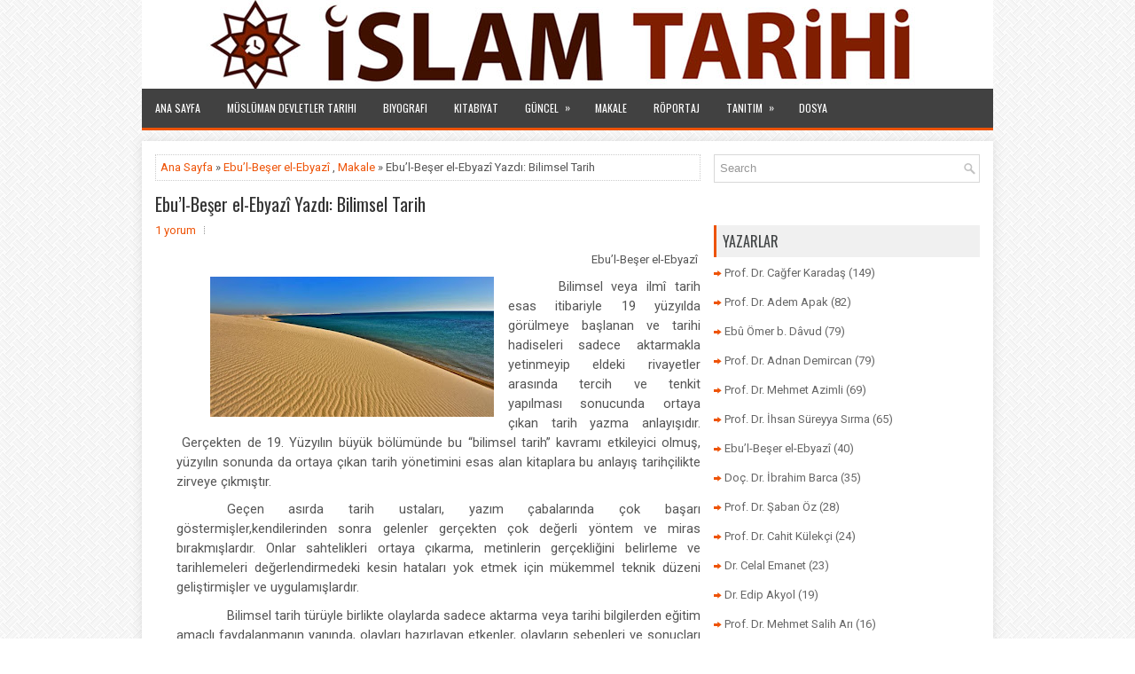

--- FILE ---
content_type: text/html; charset=UTF-8
request_url: http://www.islamtarihi.net/2017/05/ebul-beser-el-ebyazi-yazd-bilimsel-tarih.html
body_size: 52284
content:
<!DOCTYPE html>
<html class='v2' dir='ltr' xmlns='http://www.w3.org/1999/xhtml' xmlns:b='http://www.google.com/2005/gml/b' xmlns:data='http://www.google.com/2005/gml/data' xmlns:expr='http://www.google.com/2005/gml/expr'>
<head>
<link href='https://www.blogger.com/static/v1/widgets/335934321-css_bundle_v2.css' rel='stylesheet' type='text/css'/>
<meta charset='UTF-8'/>
<meta content='width=device-width, initial-scale=1.0' name='viewport'/>
<link href='http://www.islamtarihi.info/' hreflang='tr' rel='alternate'/>
<meta content='text/html; charset=UTF-8' http-equiv='Content-Type'/>
<meta content='blogger' name='generator'/>
<link href='http://www.islamtarihi.net/favicon.ico' rel='icon' type='image/x-icon'/>
<link href='http://www.islamtarihi.net/2017/05/ebul-beser-el-ebyazi-yazd-bilimsel-tarih.html' rel='canonical'/>
<link rel="alternate" type="application/atom+xml" title="İslam Tarihi - Atom" href="http://www.islamtarihi.net/feeds/posts/default" />
<link rel="alternate" type="application/rss+xml" title="İslam Tarihi - RSS" href="http://www.islamtarihi.net/feeds/posts/default?alt=rss" />
<link rel="service.post" type="application/atom+xml" title="İslam Tarihi - Atom" href="https://www.blogger.com/feeds/4876904619343748385/posts/default" />

<link rel="alternate" type="application/atom+xml" title="İslam Tarihi - Atom" href="http://www.islamtarihi.net/feeds/4040307183629452790/comments/default" />
<!--Can't find substitution for tag [blog.ieCssRetrofitLinks]-->
<link href='https://blogger.googleusercontent.com/img/b/R29vZ2xl/AVvXsEjBZ0RC8BEWUY2csymMTuWTrgXRyjKkKPg-yZNrRxKcVIbPt6ILg2msnV-gdwoLZOrz0UtXWQHn1gtfCkVnGbCQQyujWK_miFlZm7CochzPMk34Qs3las-QICZPwdOiH2e3zpwuLYy_mRc/s320/khor-al-udeid_780x386-h60fhktgzk.jpg' rel='image_src'/>
<meta content='http://www.islamtarihi.net/2017/05/ebul-beser-el-ebyazi-yazd-bilimsel-tarih.html' property='og:url'/>
<meta content='Ebu’l-Beşer el-Ebyazî Yazdı: Bilimsel Tarih' property='og:title'/>
<meta content='    Ebu’l-Beşer el-Ebyazî      Bilimsel veya ilmî tarih esas itibariyle 19 yüzyılda görülmeye başlanan ve tarihi hadiseleri sadece aktarmakl...' property='og:description'/>
<meta content='https://blogger.googleusercontent.com/img/b/R29vZ2xl/AVvXsEjBZ0RC8BEWUY2csymMTuWTrgXRyjKkKPg-yZNrRxKcVIbPt6ILg2msnV-gdwoLZOrz0UtXWQHn1gtfCkVnGbCQQyujWK_miFlZm7CochzPMk34Qs3las-QICZPwdOiH2e3zpwuLYy_mRc/w1200-h630-p-k-no-nu/khor-al-udeid_780x386-h60fhktgzk.jpg' property='og:image'/>
<link href='https://fonts.googleapis.com/css?family=Oswald:400,300,700&subset=latin,latin-ext' rel='stylesheet' type='text/css'/>
<link href='https://fonts.googleapis.com/css?family=Roboto:400,400italic,700,700italic&subset=latin,latin-ext' rel='stylesheet' type='text/css'/>
<link href='https://maxcdn.bootstrapcdn.com/font-awesome/4.5.0/css/font-awesome.min.css' rel='stylesheet'/>
<!-- Start www.bloggertipandtrick.net: Changing the Blogger Title Tag -->
<title>Ebu&#8217;l-Beşer el-Ebyazî Yazdı: Bilimsel Tarih ~ İslam Tarihi</title>
<!-- End www.bloggertipandtrick.net: Changing the Blogger Title Tag -->
<!--[if lt IE 9]> <script src="https://oss.maxcdn.com/html5shiv/3.7.2/html5shiv.min.js"></script> <script src="https://oss.maxcdn.com/respond/1.4.2/respond.min.js"></script> <![endif]-->
<style id='page-skin-1' type='text/css'><!--
/*
-----------------------------------------------
Blogger Template Style
Name:   eNewspaper
Author: Lasantha Bandara
----------------------------------------------- */
body#layout ul{list-style-type:none;list-style:none;}
body#layout ul li{list-style-type:none;list-style:none;}
body#layout .fp-slider{display:none;}
body#layout .flexslider{display:none;}
body#layout .menu-secondary-wrap{display:none;}
body#layout .menu-primary-container{display:none;}
body#layout .menu-secondary-container{display:none;}
body#layout #skiplinks{display:none;}
body#layout #header-wrapper{margin-bottom:0;min-height:120px;height:auto;}
body#layout .social-profiles-widget h3{display:none;}
/* Variable definitions
====================
*/
/* Use this with templates/template-twocol.html */
body{background:url('https://blogger.googleusercontent.com/img/b/R29vZ2xl/AVvXsEiVCVF-4jevMqwk1JTc-_mgVQr0KheT0MXRMatGxH8enlBwjSaMRiFs7057I4gTo9n-cvKEVopVYeXsTHEs36WBceIEXAheN80gIr30F5k65WAiqvIOB88trcFMOeOTdmcrcPYuol6HilV7/s1600/background.png') fixed;color:#555555;font-family:Roboto,Arial,Helvetica,Sans-serif;font-size:13px;line-height:1.4;margin:0;padding:0;}
a:link,a:visited{color:#EE5307;text-decoration:none;outline:none;}
a:hover{color:#FF864A;text-decoration:none;outline:none;}
a img{border-width:0;}
#body-wrapper{margin:0;padding:0;}
.section,.widget{margin:0;padding:0;line-height:1.4;}
.widget ul,.widget li{margin:0;padding:0;line-height:1.3;}
h1{font:normal normal 40px Roboto,Arial,Helvetica,sans-serif;}
h2{font:normal normal 30px Roboto,Arial,Helvetica,sans-serif;}
h3{font:normal normal 20px Roboto,Arial,Helvetica,sans-serif;}
h4{font:normal normal 16px Roboto,Arial,Helvetica,sans-serif;}
h5{font:normal normal 14px Roboto,Arial,Helvetica,sans-serif;}
h6{font:normal normal 12px Roboto,Arial,Helvetica,sans-serif;}
h1,h2,h3,h4,h5,h6{margin-bottom:16px;line-height:1;}
/* Header-----------------------------------------------*/
#header-wrapper{width:960px;margin:0 auto 0;height:80px;padding:0 0 20px 0;overflow:hidden;}
#header-inner{background-position:center;margin-left:auto;margin-right:auto;}
#headerbleft{margin:0;color:#333333;float:left;width:100%;overflow:hidden;}
#headerbleft h1{color:#333333;margin:0;padding:0 0 0 0;font:normal bold 24px 'Oswald',Arial,Helvetica,Sans-serif;line-height:1;}
#headerbleft .description{padding-left:0;color:#333333;line-height:1;padding-top:0;margin-top:10px;}
#headerbleft h1 a,#headerbleft h1 a:visited{color:#333333;text-decoration:none;}
#headerbright{float:right;width:1%;margin-right:0;padding-right:0;overflow:hidden;}
#headerbright .widget{padding:0 0 0 0;float:right;}
.social-profiles-widget img{margin:0 4px 0 0;}
.social-profiles-widget img:hover{opacity:0.8;}
#top-social-profiles{padding:10px 0 0 0;height:32px;text-align:right;}
#top-social-profiles img{margin:0 0 0 6px !important;}
#top-social-profiles img:hover{opacity:.8;}
#top-social-profiles .widget-container{background:none;margin:0;padding:0;border:0;}
/* Outer-Wrapper----------------------------------------------- */
#outer-wrapper{width:960px;margin:0 auto 0;padding:0;text-align:left;}
#content-wrapper{padding:15px;background:#fff;overflow:hidden;-webkit-box-shadow:0 0 9px 1px rgba(96,96,96,.15);-moz-box-shadow:0 0 9px 1px rgba(96,96,96,.15);box-shadow:0 0 9px 1px rgba(96,96,96,.15);}
#main-wrapper{width:615px;float:left;margin:0;padding:0 0 0 0;word-wrap:break-word;overflow:hidden;}
#rsidebar-wrapper{width:300px;float:right;margin:0;padding:0 0 0 0;word-wrap:break-word;overflow:hidden;}
/* Posts-----------------------------------------------*/
h2.date-header{margin:1.5em 0 .5em;display:none;}
.wrapfullpost{}
.post{margin-bottom:15px;border:0 solid #C3D7DF;}
.post-title{color:#333333;margin:0 0 10px 0;padding:0;font:normal normal 20px 'Oswald',sans-serif;line-height:1.1;}
.post-title a,.post-title a:visited,.post-title strong{display:block;text-decoration:none;color:#333333;text-decoration:none;}
.post-title strong,.post-title a:hover{color:#EC5308;text-decoration:none;}
.post-body{margin:0;padding:0 0 0 0;line-height:1.7;overflow:hidden;}
.post-footer{margin:5px 0;}
.comment-link{margin-left:0;}
.post-body img{padding:3px;}
.pbtthumbimg{float:left;margin:0 10px 5px 0;padding:4px !important;border:1px solid #eeeeee !important;background:none !important;width:200px;height:auto;}
.postmeta-primary{color:#999999;font-size:13px;line-height:18px;padding:0 0 10px}
.postmeta-secondary{color:#999999;font-size:13px;line-height:18px;padding:0 0 10px}
.meta_author, .meta_date, .meta_categories, .meta_comments {background:url(https://blogger.googleusercontent.com/img/b/R29vZ2xl/AVvXsEiBNd1Rklkm3eYKX88rkNZiFrPB0psBPRuhyphenhyphenYoyePhrcopb6Wf-5bj3YQih7BQ7xdUfiyAry1QnkuZnPfrAzWsN3tktZkvNpHHj-PbDVvqztbeJQpM0D88knq8PVQwwXgop8RtUvYYfBpkF/s1600/meta-separator.png) no-repeat right center;padding-right:10px;margin-right:10px;}
.readmore{margin-top:2px;margin-bottom:5px;float:right;}
.readmore a{color:#EE5307;background:#F0F0F0;padding:8px 14px;line-height:1;display:inline-block;text-decoration:none;text-transform:none;}
.readmore a:hover{color:#FFFFFF;background:#EE5307;text-decoration:none;}
/* Sidebar Content----------------------------------------------- */
.sidebarpbt{margin:0 0 10px 0;color:#666666;}
.sidebarpbt a{text-decoration:none;color:#666666;}
.sidebarpbt a:hover{text-decoration:none;color:#EE5307;}
.sidebarpbt h2,h3.widgettitle{background:#f0f0f0;-webkit-box-shadow:inset 3px 0 0 #ed5307;-moz-box-shadow:inset 3px 0 0 #ed5307;box-shadow:inset 3px 0 0 #ed5307;margin:0 0 10px 0;padding:10px;color:#414445;font-size:16px;line-height:16px;font-family:'Oswald',sans-serif;font-weight:normal;text-decoration:none;text-transform:uppercase;}
.sidebarpbt ul{list-style-type:none;list-style:none;margin:0;padding:0;}
.sidebarpbt ul li{padding:0 0 9px 12px;margin:0 0 8px 0;background:url(https://blogger.googleusercontent.com/img/b/R29vZ2xl/AVvXsEjJd4x7BGdFMLFwohXbv-CCV1veh9f6W5rwPyT2MltzmsjOqrszLFQk3fkttydroXFEpFzLHU8FYoPbRYHjQD-hJGzF9aINKgW5j3oPPJwz7SjECKqEGhcPuab940XdqTTm-Im-g9ZN_VkB/s1600/widget-list.png) left 5px no-repeat;}
.sidebarpbt .widget{margin:0 0 15px 0;padding:0;color:#666666;}
.main .widget{margin:0 0 5px;padding:0 0 2px;}
.main .Blog{border-bottom-width:0;}
.widget-container{list-style-type:none;list-style:none;margin:0 0 15px 0;padding:0;color:#666666;}
/* FOOTER ----------------------------------------------- */
#footer-container{}
#footer{margin-bottom:15px;}
#copyrights{color:#FFFFFF;background:#424242;text-align:center;padding:20px 0;}
#copyrights a{color:#FFFFFF;}
#copyrights a:hover{color:#FFFFFF;text-decoration:none;}
#credits{color:#7D7D7D;text-align:center;font-size:11px;padding:10px 0 0 0;}
#credits a{color:#7D7D7D;text-decoration:none;}
#credits a:hover{text-decoration:none;color:#7D7D7D;}
#footer-widgets-container{}
#footer-widgets{background:#fff;-webkit-box-shadow:0 0 9px 1px rgba(96,96,96,.15);-moz-box-shadow:0 0 9px 1px rgba(96,96,96,.15);box-shadow:0 0 9px 1px rgba(96,96,96,.15);padding:20px 0 0 0;}
.footer-widget-box{width:300px;float:left;margin-left:15px;}
.footer-widget-box-last{}
#footer-widgets .widget-container{color:#666666;border:none;padding:0;background:none;}
#footer-widgets .widget-container a{color:#666666;text-decoration:none;}
#footer-widgets .widget-container a:hover{color:#EE5307;text-decoration:none;}
#footer-widgets h2{background:#f0f0f0;-webkit-box-shadow:inset 3px 0 0 #ed5307;-moz-box-shadow:inset 3px 0 0 #ed5307;box-shadow:inset 3px 0 0 #ed5307;margin:0 0 10px 0;padding:10px;color:#414445;font-size:16px;line-height:16px;font-family:'Oswald',sans-serif;font-weight:normal;text-decoration:none;text-transform:uppercase;}
#footer-widgets .widget ul{list-style-type:none;list-style:none;margin:0;padding:0;}
#footer-widgets .widget ul li{padding:0 0 9px 12px;margin:0 0 8px 0;background:url(https://blogger.googleusercontent.com/img/b/R29vZ2xl/AVvXsEjJd4x7BGdFMLFwohXbv-CCV1veh9f6W5rwPyT2MltzmsjOqrszLFQk3fkttydroXFEpFzLHU8FYoPbRYHjQD-hJGzF9aINKgW5j3oPPJwz7SjECKqEGhcPuab940XdqTTm-Im-g9ZN_VkB/s1600/widget-list.png) left 5px no-repeat;}
.footersec{}
.footersec .widget{margin:0 0 15px 0;padding:0;color:#666666;}
.footersec ul{}
.footersec ul li{}
/* Search ----------------------------------------------- */
#search{border:1px solid #D8D8D8;background:#fff url(https://blogger.googleusercontent.com/img/b/R29vZ2xl/AVvXsEjLbOuiTW7MWTZPTzomJPYbvBCfHn3aOPQsPT_A4cihuElUUkWtfN0WPy-Ty-PfkPYdgKZ9LXELEihBMi36vZ6uDNoxMzbMEi7gzR9yhACC2jaDTgXGsUSAp_CJCUxcEL0NOErBlo5oHIyb/s1600/search.png) 99% 50% no-repeat;text-align:left;padding:6px 24px 6px 6px;}
#search #s{background:none;color:#979797;border:0;width:100%;padding:0;margin:0;outline:none;}
#content-search{width:300px;padding:15px 0;}
/* Comments----------------------------------------------- */
#comments{margin-bottom:15px;border:0 solid #C3D7DF;padding:10px;}
#comments h4{font-size:16px;font-weight:bold;margin:1em 0;}
.deleted-comment{font-style:italic;color:gray;}
#blog-pager-newer-link{float:left;}
#blog-pager-older-link{float:right;}
#blog-pager{text-align:center;}
.feed-links{clear:both;line-height:2.5em;}
.pbtsharethisbutt{overflow:hidden;padding:5px 0;margin:0;float:left;}
.pbtsharethisbutt a{padding-left:5px;padding-right:5px;}
/* Profile ----------------------------------------------- */
.author-profile{background:#f6f6f6;border:1px solid #eee;margin:10px 0 15px 0;padding:8px;overflow:hidden;}
.author-profile img{border:1px solid #ddd;float:left;margin-right:10px;}
.post-iconspbt{margin:5px 0 0 0;padding:0;}
.post-locationpbt{margin:5px 0;padding:0;}
#navbar-iframe{height:0;visibility:hidden;display:none;}
.separator a[style="margin-left: 1em; margin-right: 1em;"] {margin-left: auto!important;margin-right: auto!important;}
.separator a[style="clear: left; float: left; margin-bottom: 1em; margin-right: 1em;"] {clear: none !important; float: none !important; margin-bottom: 0em !important; margin-right: 0em !important;}
.separator a[style="clear: left; float: left; margin-bottom: 1em; margin-right: 1em;"] img {float: left !important; margin: 0px 10px 10px 0px;}
.separator a[style="clear: right; float: right; margin-bottom: 1em; margin-left: 1em;"] {clear: none !important; float: none !important; margin-bottom: 0em !important; margin-left: 0em !important;}
.separator a[style="clear: right; float: right; margin-bottom: 1em; margin-left: 1em;"] img {float: right !important; margin: 0px 0px 10px 10px;}
.PopularPosts .item-thumbnail {float: left;margin: 0 5px 5px 0;}
.PopularPosts img {border: 1px solid #eee;padding: 3px;}
.clearfix:after{content:'\0020';display:block;height:0;clear:both;visibility:hidden;overflow:hidden}
#container,#headerbleft,#main,#main-fullwidth,#footer,.clearfix{display:block}
.clear{clear:both}
h1 img,h2 img,h3 img,h4 img,h5 img,h6 img{margin:0}
table{margin-bottom:20px;width:100%}
th{font-weight:bold}
thead th{background:#c3d9ff}
th,td,caption{padding:4px 10px 4px 5px}
tr.even td{background:#e5ecf9}
tfoot{font-style:italic}
caption{background:#eee}
li ul,li ol{margin:0}
ul,ol{margin:0 20px 20px 0;padding-left:20px}
ul{list-style-type:disc}
ol{list-style-type:decimal}
dl{margin:0 0 20px 0}
dl dt{font-weight:bold}
dd{margin-left:20px}
blockquote{margin:20px;color:#666;}
pre{margin:20px 0;white-space:pre}
pre,code,tt{font:13px 'andale mono','lucida console',monospace;line-height:18px}
#search {overflow:hidden;}
.menus,.menus *{margin:0;padding:0;list-style:none;list-style-type:none;line-height:1.0}
.menus ul{position:absolute;top:-999em;width:100%;}
.menus ul li{width:100%;}
.menus li:hover{visibility:inherit;}
.menus li{float:left;position:relative;}
.menus a{display:block;position:relative;}
.menus li:hover ul,.menus li.sfHover ul{left:0;top:100%;z-index:99;}
.menus li:hover li ul,.menus li.sfHover li ul{top:-999em;}
.menus li li:hover ul,.menus li li.sfHover ul{left:100%;top:0;}
.menus li li:hover li ul,.menus li li.sfHover li ul{top:-999em;}
.menus li li li:hover ul,.menus li li li.sfHover ul{left:100%;top:0;}
.sf-shadow ul{padding:0 8px 9px 0;-moz-border-radius-bottomleft:17px;-moz-border-radius-topright:17px;-webkit-border-top-right-radius:17px;-webkit-border-bottom-left-radius:17px;}
.menus .sf-shadow ul.sf-shadow-off{background:transparent;}
.menu-primary-container{float:left;padding:0;position:relative;height:34px;z-index:400;margin-top:10px;}
.menu-primary{;}
.menu-primary ul{min-width:160px;}
.menu-primary li a{color:#828282;padding:11px 15px;text-decoration:none;font-family:'Oswald',sans-serif;font-size:12px;text-transform:uppercase;font-weight:normal;}
.menu-primary li a:hover,.menu-primary li a:active,.menu-primary li a:focus,.menu-primary li:hover > a,.menu-primary li.current-cat > a,.menu-primary li.current_page_item > a,.menu-primary li.current-menu-item > a{color:#EE5307;outline:0;}
.menu-primary li li a{color:#fff;text-transform:none;background:#EE5307;padding:10px 15px;margin:0;border:0;font-weight:normal;}
.menu-primary li li a:hover,.menu-primary li li a:active,.menu-primary li li a:focus,.menu-primary li li:hover > a,.menu-primary li li.current-cat > a,.menu-primary li li.current_page_item > a,.menu-primary li li.current-menu-item > a{color:#fff;background:#F6621A;outline:0;border-bottom:0;text-decoration:none;}
.menu-primary a.sf-with-ul{padding-right:20px;min-width:1px;}
.menu-primary  .sf-sub-indicator{position:absolute;display:block;overflow:hidden;right:0;top:0;padding:10px 10px 0 0;}
.menu-primary  li li .sf-sub-indicator{padding:9px 10px 0 0;}
.wrap-menu-primary .sf-shadow ul{background:url('https://blogger.googleusercontent.com/img/b/R29vZ2xl/AVvXsEju6ghKlG9ReytzPErsFyS-uOCGpOG8Nvg2nduP7xzpC09U4fiDVGWQgFbJOdYCRcuSNwcTcwNaVdZ5P_n0bZ7GnyonMkC6zdHjPeovrkY76PIKO0xGjLMZV52j9x-M-jWJ2hKZQSZV8TfP/s1600/menu-primary-shadow.png') no-repeat bottom right;}
.menu-secondary-container{position:relative;height:44px;z-index:300;background:#414141;-webkit-box-shadow:0 3px 0 #ed5307;-moz-box-shadow:0 3px 0 #ed5307;box-shadow:0 3px 0 #ed5307;margin-bottom:15px;}
.menu-secondary{;}
.menu-secondary ul{min-width:160px;}
.menu-secondary li a{color:#FFFFFF;padding:16px 15px;text-decoration:none;font-family:'Oswald',sans-serif;font-size:12px;text-transform:uppercase;font-weight:normal;margin:0 0 3px 0;}
.menu-secondary li a:hover,.menu-secondary li a:active,.menu-secondary li a:focus,.menu-secondary li:hover > a,.menu-secondary li.current-cat > a,.menu-secondary li.current_page_item > a,.menu-secondary li.current-menu-item > a{color:#FFFFFF;background:#ed5307;-webkit-box-shadow:0 -3px 0 0 #EE5307;-moz-box-shadow:0 -3px 0 0 #EE5307;box-shadow:0 -3px 0 0 #EE5307;outline:0;}
.menu-secondary li li a{color:#fff;background:#EE5307;padding:10px 15px;text-transform:none;margin:0;font-weight:normal;}
.menu-secondary li li a:hover,.menu-secondary li li a:active,.menu-secondary li li a:focus,.menu-secondary li li:hover > a,.menu-secondary li li.current-cat > a,.menu-secondary li li.current_page_item > a,.menu-secondary li li.current-menu-item > a{color:#fff;background:#FF681E;outline:0;-webkit-box-shadow:none;-moz-box-shadow:none;box-shadow:none;}
.menu-secondary a.sf-with-ul{padding-right:26px;min-width:1px;}
.menu-secondary  .sf-sub-indicator{position:absolute;display:block;overflow:hidden;right:0;top:0;padding:15px 13px 0 0;}
.menu-secondary li li .sf-sub-indicator{padding:9px 13px 0 0;}
.wrap-menu-secondary .sf-shadow ul{background:url('https://blogger.googleusercontent.com/img/b/R29vZ2xl/AVvXsEjV-BQc_He_cc_LaPNDFF4ZsTSQUebGDn5h2eKyJ6OyQMyGpI_pHNxMTuTir5OD-tR3dxj-v3uiZexx8-rmlXbFmG3tf5S5n7kpv0UBgFiUgARFRfhpSmeGJHDLILHC9yrEk2FXT2HVwH6M/s1600/menu-secondary-shadow.png') no-repeat bottom right;}
.flex-direction-nav a,.flex-direction-nav a:before{color:#fff;text-shadow:0 1px 0 #000;}
.flex-container a:hover,.flex-slider a:hover{outline:0;}
.flex-control-nav,.flex-direction-nav,.slides,.slides>li{margin:0;padding:0;list-style:none;}
.flex-pauseplay span{text-transform:capitalize;}
.flexslider{padding:0;margin:0 0 60px;background:#fff;border:4px solid #fff;position:relative;zoom:1;-webkit-border-radius:4px;-moz-border-radius:4px;border-radius:4px;-webkit-box-shadow:'' 0 1px 4px rgba(0,0,0,.2);-moz-box-shadow:'' 0 1px 4px rgba(0,0,0,.2);-o-box-shadow:'' 0 1px 4px rgba(0,0,0,.2);box-shadow:'' 0 1px 4px rgba(0,0,0,.2);}
.flexslider .slides>li{display:none;-webkit-backface-visibility:hidden;}
.flexslider .slides:after{content:"\0020";display:block;clear:both;visibility:hidden;line-height:0;height:0;}
html[xmlns] .flexslider .slides{display:block;}
* html .flexslider .slides{height:1%;}
.no-js .flexslider .slides>li:first-child{display:block;}
.flexslider .slides{zoom:1;}
.flexslider .slides img{width:100%;display:block;height:auto;-moz-user-select:none;}
.flex-viewport{max-height:2000px;-webkit-transition:all 1s ease;-moz-transition:all 1s ease;-ms-transition:all 1s ease;-o-transition:all 1s ease;transition:all 1s ease;}
.loading .flex-viewport{max-height:300px;}
.carousel li{margin-right:5px;}
.flex-direction-nav a{text-decoration:none;display:block;width:40px;height:40px;margin:-20px 0 0;position:absolute;top:45px;z-index:10;overflow:hidden;opacity:0;cursor:pointer;-webkit-transition:all .3s ease-in-out;-moz-transition:all .3s ease-in-out;-ms-transition:all .3s ease-in-out;-o-transition:all .3s ease-in-out;transition:all .3s ease-in-out;}
.flex-direction-nav a:before{font-family:FontAwesome;font-size:40px;display:inline-block;content:'\f104';}
.flex-direction-nav a.flex-next:before{content:'\f105';}
.flex-direction-nav .flex-prev{left:-50px;text-align:center;}
.flex-direction-nav .flex-next{right:-50px;text-align:center;}
.flexslider:hover .flex-direction-nav .flex-prev{opacity:.7;left:20px;}
.flexslider:hover .flex-direction-nav .flex-prev:hover{opacity:1;}
.flexslider:hover .flex-direction-nav .flex-next{opacity:.7;right:20px;}
.flexslider:hover .flex-direction-nav .flex-next:hover{opacity:1;}
.flex-direction-nav .flex-disabled{opacity:0 !important;filter:alpha(opacity=0);cursor:default;z-index:-1;}
.flex-pauseplay a{display:block;width:20px;height:20px;position:absolute;bottom:5px;left:10px;opacity:.8;z-index:10;overflow:hidden;cursor:pointer;color:#000;}
.flex-pauseplay a:before{font-family:FontAwesome;font-size:20px;display:inline-block;content:'\f004';}
.flex-pauseplay a:hover{opacity:1;}
.flex-pauseplay a.flex-play:before{content:'\f003';}
.flex-control-nav{width:100%;position:absolute;bottom:-40px;text-align:center;}
.flex-control-nav li{margin:0 6px;display:inline-block;zoom:1;}
.flex-control-paging li a{width:11px;height:11px;display:block;background:#666;background:rgba(0,0,0,.5);cursor:pointer;text-indent:-9999px;-webkit-box-shadow:inset 0 0 3px rgba(0,0,0,.3);-moz-box-shadow:inset 0 0 3px rgba(0,0,0,.3);-o-box-shadow:inset 0 0 3px rgba(0,0,0,.3);box-shadow:inset 0 0 3px rgba(0,0,0,.3);-webkit-border-radius:20px;-moz-border-radius:20px;border-radius:20px;}
.flex-control-paging li a:hover{background:#333;background:rgba(0,0,0,.7);}
.flex-control-paging li a.flex-active{background:#000;background:rgba(0,0,0,.9);cursor:default;}
.flex-control-thumbs{margin:5px 0 0;position:static;overflow:hidden;}
.flex-control-thumbs li{width:25%;float:left;margin:0;}
.flex-control-thumbs img{width:100%;height:auto;display:block;opacity:.7;cursor:pointer;-moz-user-select:none;-webkit-transition:all 1s ease;-moz-transition:all 1s ease;-ms-transition:all 1s ease;-o-transition:all 1s ease;transition:all 1s ease;}
.flex-control-thumbs img:hover{opacity:1;}
.flex-control-thumbs .flex-active{opacity:1;cursor:default;}
.flexslider{margin:0px auto 20px;padding:0;background:#fff;max-width:960px;border:0px solid #A0A0A0;-webkit-border-radius:0;-moz-border-radius:0;border-radius:0;}
.flex-direction-nav a{background:#111;line-height:1;}
.flex-direction-nav a:before{color:#fff;}
.flex-slideinfo{width:100%;padding:10px 12px;margin:0;left:0;bottom:0;background:#111;color:#fff;text-shadow:0 1px 0 #000;font-size:100%;line-height:18px;-webkit-box-sizing:border-box;-moz-box-sizing:border-box;box-sizing:border-box;position:absolute;opacity:0.8;}
.flex-slideinfo a{color:#fff;text-decoration:none;}
.flex-slideinfo h3{margin:0 0 5px 0;padding:0;font:normal normal 18px 'Oswald', sans-serif;}
.flex-slideinfo p{margin:0;padding:0;}
ul.slidespbt{margin:0;padding:0;list-style:none;list-style-type:none;}
ul.slidespbt img{width:100%;height:auto;display:block;}
ul.slidespbt li a{display:block;}
.tabs-widget{list-style:none;list-style-type:none;margin:0 0 10px 0;padding:0;height:26px;}
.tabs-widget li{list-style:none;list-style-type:none;margin:0 0 0 4px;padding:0;float:left;}
.tabs-widget li:first-child{margin:0;}
.tabs-widget li a{color:#EE5307;background:#F0F0F0;padding:6px 16px;font-family:Arial,Helvetica,Sans-serif;font-weight:bold;display:block;text-decoration:none;font-size:12px;line-height:12px;}
.tabs-widget li a:hover,.tabs-widget li a.tabs-widget-current{background:#EE5307;color:#fff;}
.tabs-widget-content{}
.tabviewsection{margin-top:10px;margin-bottom:10px;}
#crosscol-wrapper{display:none;}
.PopularPosts .item-title{font-weight:bold;padding-bottom:0.2em;text-shadow:0px 1px 0px #fff;}
.PopularPosts .widget-content ul li{padding:5px 0px;background:none}
.tabviewsection .PopularPosts .widget-content ul li{margin:0px !important;}
#search #s {font-family: Arial;}
.menu-primary li a{line-height:1;}
.menu-secondary li a{line-height:1;}
.tabs-widget li a:hover,.tabs-widget li a.tabs-widget-current{text-decoration:none;}
.FeaturedPost h3{font-size:120%;line-height:inherit;font-weight:bold;margin:0 0 5px 0;}
.FeaturedPost p{margin:5px 0 10px;}
.FeaturedPost .post-summary{padding:10px;background:#eee;border:1px solid #ddd;}
.related-postbwrap{margin:10px auto 0;}
.related-postbwrap h4{font-weight: bold;margin:15px 0 10px;}
.related-post-style-2,.related-post-style-2 li{list-style:none;margin:0;padding:0;}
.related-post-style-2 li{border-top:1px solid #eee;overflow:hidden;padding:10px 0px;}
.related-post-style-2 li:first-child{border-top:none;}
.related-post-style-2 .related-post-item-thumbnail{width:80px;height:80px;max-width:none;max-height:none;background-color:transparent;border:none;float:left;margin:2px 10px 0 0;padding:0;}
.related-post-style-2 .related-post-item-title{font-weight:bold;font-size:100%;}
.related-post-style-2 .related-post-item-summary{display:block;}
.related-post-style-3,.related-post-style-3 li{margin:0;padding:0;list-style:none;word-wrap:break-word;overflow:hidden;}
.related-post-style-3{display:flex;flex-wrap:wrap;}
.related-post-style-3 .related-post-item{display:block;float:left;width:100px;height:auto;padding:10px;border-left:0px solid #eee;margin-bottom:-989px;padding-bottom:999px}
.related-post-style-3 .related-post-item:first-child{border-left:none}
.related-post-style-3 .related-post-item-thumbnail{display:block;margin:0 0 10px;width:100px;height:auto;max-width:100%;max-height:none;background-color:transparent;border:none;padding:0}
.related-post-style-3 .related-post-item-title{font-weight:normal;text-decoration:none;}
.breadcrumb-bwrap {border: 1px dotted #cccccc;font-size: 100%;line-height: 1.4;margin: 0 0 15px;padding: 5px;}
div.span-1,div.span-2,div.span-3,div.span-4,div.span-5,div.span-6,div.span-7,div.span-8,div.span-9,div.span-10,div.span-11,div.span-12,div.span-13,div.span-14,div.span-15,div.span-16,div.span-17,div.span-18,div.span-19,div.span-20,div.span-21,div.span-22,div.span-23,div.span-24{float:left;margin-right:10px;}
.span-1{width:30px}.span-2{width:70px}.span-3{width:110px}.span-4{width:150px}.span-5{width:190px}.span-6{width:230px}.span-7{width:270px}.span-8{width:310px}.span-9{width:350px}.span-10{width:390px}.span-11{width:430px}.span-12{width:470px}.span-13{width:510px}.span-14{width:550px}.span-15{width:590px}.span-16{width:630px}.span-17{width:670px}.span-18{width:710px}.span-19{width:750px}.span-20{width:790px}.span-21{width:830px}.span-22{width:870px}.span-23{width:910px}.span-24,div.span-24{width:960px;margin:0}input.span-1,textarea.span-1,input.span-2,textarea.span-2,input.span-3,textarea.span-3,input.span-4,textarea.span-4,input.span-5,textarea.span-5,input.span-6,textarea.span-6,input.span-7,textarea.span-7,input.span-8,textarea.span-8,input.span-9,textarea.span-9,input.span-10,textarea.span-10,input.span-11,textarea.span-11,input.span-12,textarea.span-12,input.span-13,textarea.span-13,input.span-14,textarea.span-14,input.span-15,textarea.span-15,input.span-16,textarea.span-16,input.span-17,textarea.span-17,input.span-18,textarea.span-18,input.span-19,textarea.span-19,input.span-20,textarea.span-20,input.span-21,textarea.span-21,input.span-22,textarea.span-22,input.span-23,textarea.span-23,input.span-24,textarea.span-24{border-left-width:1px!important;border-right-width:1px!important;padding-left:5px!important;padding-right:5px!important}input.span-1,textarea.span-1{width:18px!important}input.span-2,textarea.span-2{width:58px!important}input.span-3,textarea.span-3{width:98px!important}input.span-4,textarea.span-4{width:138px!important}input.span-5,textarea.span-5{width:178px!important}input.span-6,textarea.span-6{width:218px!important}input.span-7,textarea.span-7{width:258px!important}input.span-8,textarea.span-8{width:298px!important}input.span-9,textarea.span-9{width:338px!important}input.span-10,textarea.span-10{width:378px!important}input.span-11,textarea.span-11{width:418px!important}input.span-12,textarea.span-12{width:458px!important}input.span-13,textarea.span-13{width:498px!important}input.span-14,textarea.span-14{width:538px!important}input.span-15,textarea.span-15{width:578px!important}input.span-16,textarea.span-16{width:618px!important}input.span-17,textarea.span-17{width:658px!important}input.span-18,textarea.span-18{width:698px!important}input.span-19,textarea.span-19{width:738px!important}input.span-20,textarea.span-20{width:778px!important}input.span-21,textarea.span-21{width:818px!important}input.span-22,textarea.span-22{width:858px!important}input.span-23,textarea.span-23{width:898px!important}input.span-24,textarea.span-24{width:938px!important}.last{margin-right:0;padding-right:0;}
.last,div.last{margin-right:0;}
.menu-primary-container{z-index:10 !important;}
.menu-secondary-container{z-index:9 !important;}
embed, img, object, video {max-width: 100%;}
.menu-primary-responsive-container, .menu-secondary-responsive-container  {display: none;margin: 10px;}
.menu-primary-responsive, .menu-secondary-responsive  {width: 100%;padding: 5px;border: 1px solid #ddd;}
@media only screen and (max-width: 976px) {
*, *:before, *:after {-moz-box-sizing: border-box; -webkit-box-sizing: border-box; box-sizing: border-box;}
#outer-wrapper { width: 100%; padding: 0px; margin: 0px; }
#header-wrapper { width: 100%; padding: 10px; margin: 0px; height: auto;}
#headerbleft { width: 100%; padding: 0px 0px; margin: 0px; float: none;text-align:center; }
#headerbright { width: 100%; padding: 0px; margin: 0px; float: none;text-align:center; }
#headerbleft a img {margin:0px auto;padding:0px !important;}
#headerbright .widget { float: none;padding:0px !important; }
#content-wrapper { width: 100%; margin: 0px; padding: 10px;background-image: none;}
#main-wrapper { width: 100%; padding: 0 0 20px 0; margin: 0px; float: none;}
#sidebar-wrapper { width: 100%; padding: 0 0 20px 0; margin: 0px; float: none; }
#lsidebar-wrapper { width: 100%; padding: 0 0 20px 0; margin: 0px; float: none; }
#rsidebar-wrapper { width: 100%; padding: 0 0 20px 0; margin: 0px; float: none; }
.menu-primary-container, .menu-secondary-container {float: none;margin-left: 0;margin-right: 0;display: none;}
.menu-primary-responsive-container, .menu-secondary-responsive-container {display: block;}
#top-social-profiles{float:none;width:100%;display:block;text-align:center;height:auto;}
#topsearch {float:none;margin:10px 10px 0px 10px;padding: 0;}
.fp-slider, #fb-root {display: none;}
#footer-widgets{width:100%;}
.footer-widget-box { width: 100%; float: none; padding: 10px; margin: 0px;}
#footer {height:auto;}
#header-wrapper img {height:auto;}
.post-body img {height:auto;}
#copyrights, #credits {width: 100%; padding: 5px 0px; margin: 0px; display: block;float: none;text-align: center;height:auto;} div.span-1,div.span-2,div.span-3,div.span-4,div.span-5,div.span-6,div.span-7,div.span-8,div.span-9,div.span-10,div.span-11,div.span-12,div.span-13,div.span-14,div.span-15,div.span-16,div.span-17,div.span-18,div.span-19,div.span-20,div.span-21,div.span-22,div.span-23,div.span-24{float:none;margin:0px}.span-1,.span-2,.span-3,.span-4,.span-5,.span-6,.span-7,.span-8,.span-9,.span-10,.span-11,.span-12,.span-13,.span-14,.span-15,.span-16,.span-17,.span-18,.span-19,.span-20,.span-21,.span-22,.span-23,.span-24,div.span-24{width:100%;margin:0;padding:0;} .last, div.last{margin:0;padding:0;}
}
@media only screen and (max-width: 660px) {
.flex-slideinfo h3{margin:0;}
.flex-slideinfo p{display:none;}
}
@media only screen and (max-width: 480px) {
#header-wrapper .menu-primary-responsive-container, #header-wrapper .menu-primary-responsive-container {margin-left: 0;margin-right: 0;width: 100%; }
.flex-slideinfo{padding:6px 10px;}
.flex-slideinfo h3{font-size:16px;}
}
@media only screen and (max-width: 320px) {
.tabs-widget {height: 52px;}
.flex-slideinfo{display:none;}
.flex-direction-nav a{top:35px;}
}
.tombol-berbagi-arlina{display:block;position:relative;height:43px;line-height:43px;padding:10px;border-top:1px solid #dadada;border-bottom:1px solid #dadada;margin:auto}
.tombol-berbagi-arlina-fb,.tombol-berbagi{float:left;width:21%;padding:0 10px;height:inherit}
.tombol-berbagi-arlina-tw,.tombol-berbagi,.tombol-berbagi-lk{float:left;width:21%;height:inherit;padding:0 10px;border-left:solid 1px #dadada}
.tombol-berbagi-fb,.tombol-berbagi-tw,.tombol-berbagi-gp,.tombol-berbagi-lin,.tombol-berbagi-pi{float:left;display:block;background:url('https://blogger.googleusercontent.com/img/b/R29vZ2xl/AVvXsEi4TpMqtMdyBM6hJuR9_HFLfYxhkZ-KvEwjv7HCc-s1lNntor5zi1A-0D-CwUazwpBJfDnJ6Mv0Ncyxpr-BLvW1Y9nSXetqbTU9m10cNjSMVX1frvxC1cnA5VjjZUl5ZGmb35ILUmtyFbO3/s1600/share.png') no-repeat;width:42px;height:41px;margin-right:3px}
.tombol-berbagi-fb-label{color:#2d609b}
.tombol-berbagi-fb-label,.tombol-berbagi-tw-label,.tombol-berbagi-gp-label,.tombol-berbagi-lin-label{float:left;width:58px;height:inherit;font-size:12px;font-family:'Open Sans Bold',Arial,sans-serif;line-height:14px;margin:5px 0 0 4px}
.tombol-berbagi-tw{background-position:0 -43px}
.tombol-berbagi-tw-label{color:#00c3f3}
.tombol-berbagi-gp{background-position:0 -86px}
.tombol-berbagi-gp-label{color:#f00}
.tombol-berbagi-lin{background-position:0 -129px}
.tombol-berbagi-arlina a{color:#999;transition:all .3s;}
.tombol-berbagi-arlina a:hover{color:#7cb0ed}
@media only screen and (max-width:640px){
.tombol-berbagi,.tombol-berbagi-arlina-fb{display:inline-block;float:none;width:48%;padding:0;height:inherit}
.tombol-berbagi,.tombol-berbagi-arlina-tw,.tombol-berbagi-lk{float:left;width:48%;padding:0;border-left:0}}

--></style>
<script src='https://ajax.googleapis.com/ajax/libs/jquery/1.12.2/jquery.min.js' type='text/javascript'></script>
<script type='text/javascript'>
//<![CDATA[

/*! jQuery Migrate v1.4.0 | (c) jQuery Foundation and other contributors | jquery.org/license */
"undefined"==typeof jQuery.migrateMute&&(jQuery.migrateMute=!0),function(a,b,c){function d(c){var d=b.console;f[c]||(f[c]=!0,a.migrateWarnings.push(c),d&&d.warn&&!a.migrateMute&&(d.warn("JQMIGRATE: "+c),a.migrateTrace&&d.trace&&d.trace()))}function e(b,c,e,f){if(Object.defineProperty)try{return void Object.defineProperty(b,c,{configurable:!0,enumerable:!0,get:function(){return d(f),e},set:function(a){d(f),e=a}})}catch(g){}a._definePropertyBroken=!0,b[c]=e}a.migrateVersion="1.4.0";var f={};a.migrateWarnings=[],b.console&&b.console.log&&b.console.log("JQMIGRATE: Migrate is installed"+(a.migrateMute?"":" with logging active")+", version "+a.migrateVersion),a.migrateTrace===c&&(a.migrateTrace=!0),a.migrateReset=function(){f={},a.migrateWarnings.length=0},"BackCompat"===document.compatMode&&d("jQuery is not compatible with Quirks Mode");var g=a("<input/>",{size:1}).attr("size")&&a.attrFn,h=a.attr,i=a.attrHooks.value&&a.attrHooks.value.get||function(){return null},j=a.attrHooks.value&&a.attrHooks.value.set||function(){return c},k=/^(?:input|button)$/i,l=/^[238]$/,m=/^(?:autofocus|autoplay|async|checked|controls|defer|disabled|hidden|loop|multiple|open|readonly|required|scoped|selected)$/i,n=/^(?:checked|selected)$/i;e(a,"attrFn",g||{},"jQuery.attrFn is deprecated"),a.attr=function(b,e,f,i){var j=e.toLowerCase(),o=b&&b.nodeType;return i&&(h.length<4&&d("jQuery.fn.attr( props, pass ) is deprecated"),b&&!l.test(o)&&(g?e in g:a.isFunction(a.fn[e])))?a(b)[e](f):("type"===e&&f!==c&&k.test(b.nodeName)&&b.parentNode&&d("Can't change the 'type' of an input or button in IE 6/7/8"),!a.attrHooks[j]&&m.test(j)&&(a.attrHooks[j]={get:function(b,d){var e,f=a.prop(b,d);return f===!0||"boolean"!=typeof f&&(e=b.getAttributeNode(d))&&e.nodeValue!==!1?d.toLowerCase():c},set:function(b,c,d){var e;return c===!1?a.removeAttr(b,d):(e=a.propFix[d]||d,e in b&&(b[e]=!0),b.setAttribute(d,d.toLowerCase())),d}},n.test(j)&&d("jQuery.fn.attr('"+j+"') might use property instead of attribute")),h.call(a,b,e,f))},a.attrHooks.value={get:function(a,b){var c=(a.nodeName||"").toLowerCase();return"button"===c?i.apply(this,arguments):("input"!==c&&"option"!==c&&d("jQuery.fn.attr('value') no longer gets properties"),b in a?a.value:null)},set:function(a,b){var c=(a.nodeName||"").toLowerCase();return"button"===c?j.apply(this,arguments):("input"!==c&&"option"!==c&&d("jQuery.fn.attr('value', val) no longer sets properties"),void(a.value=b))}};var o,p,q=a.fn.init,r=a.parseJSON,s=/^\s*</,t=/\[\s*\w+\s*[~|^$*]?=\s*(?![\s'"])[^#\]]*#/,u=/^([^<]*)(<[\w\W]+>)([^>]*)$/;a.fn.init=function(b,e,f){var g,h;return b&&"string"==typeof b&&!a.isPlainObject(e)&&(g=u.exec(a.trim(b)))&&g[0]&&(s.test(b)||d("$(html) HTML strings must start with '<' character"),g[3]&&d("$(html) HTML text after last tag is ignored"),"#"===g[0].charAt(0)&&(d("HTML string cannot start with a '#' character"),a.error("JQMIGRATE: Invalid selector string (XSS)")),e&&e.context&&(e=e.context),a.parseHTML)?q.call(this,a.parseHTML(g[2],e&&e.ownerDocument||e||document,!0),e,f):("#"===b?(d("jQuery( '#' ) is not a valid selector"),b=[]):t.test(b)&&d("Attribute selectors with '#' must be quoted: '"+b+"'"),h=q.apply(this,arguments),b&&b.selector!==c?(h.selector=b.selector,h.context=b.context):(h.selector="string"==typeof b?b:"",b&&(h.context=b.nodeType?b:e||document)),h)},a.fn.init.prototype=a.fn,a.parseJSON=function(a){return a?r.apply(this,arguments):(d("jQuery.parseJSON requires a valid JSON string"),null)},a.uaMatch=function(a){a=a.toLowerCase();var b=/(chrome)[ \/]([\w.]+)/.exec(a)||/(webkit)[ \/]([\w.]+)/.exec(a)||/(opera)(?:.*version|)[ \/]([\w.]+)/.exec(a)||/(msie) ([\w.]+)/.exec(a)||a.indexOf("compatible")<0&&/(mozilla)(?:.*? rv:([\w.]+)|)/.exec(a)||[];return{browser:b[1]||"",version:b[2]||"0"}},a.browser||(o=a.uaMatch(navigator.userAgent),p={},o.browser&&(p[o.browser]=!0,p.version=o.version),p.chrome?p.webkit=!0:p.webkit&&(p.safari=!0),a.browser=p),e(a,"browser",a.browser,"jQuery.browser is deprecated"),a.boxModel=a.support.boxModel="CSS1Compat"===document.compatMode,e(a,"boxModel",a.boxModel,"jQuery.boxModel is deprecated"),e(a.support,"boxModel",a.support.boxModel,"jQuery.support.boxModel is deprecated"),a.sub=function(){function b(a,c){return new b.fn.init(a,c)}a.extend(!0,b,this),b.superclass=this,b.fn=b.prototype=this(),b.fn.constructor=b,b.sub=this.sub,b.fn.init=function(d,e){var f=a.fn.init.call(this,d,e,c);return f instanceof b?f:b(f)},b.fn.init.prototype=b.fn;var c=b(document);return d("jQuery.sub() is deprecated"),b},a.fn.size=function(){return d("jQuery.fn.size() is deprecated; use the .length property"),this.length};var v=!1;a.swap&&a.each(["height","width","reliableMarginRight"],function(b,c){var d=a.cssHooks[c]&&a.cssHooks[c].get;d&&(a.cssHooks[c].get=function(){var a;return v=!0,a=d.apply(this,arguments),v=!1,a})}),a.swap=function(a,b,c,e){var f,g,h={};v||d("jQuery.swap() is undocumented and deprecated");for(g in b)h[g]=a.style[g],a.style[g]=b[g];f=c.apply(a,e||[]);for(g in b)a.style[g]=h[g];return f},a.ajaxSetup({converters:{"text json":a.parseJSON}});var w=a.fn.data;a.fn.data=function(b){var e,f,g=this[0];return!g||"events"!==b||1!==arguments.length||(e=a.data(g,b),f=a._data(g,b),e!==c&&e!==f||f===c)?w.apply(this,arguments):(d("Use of jQuery.fn.data('events') is deprecated"),f)};var x=/\/(java|ecma)script/i;a.clean||(a.clean=function(b,c,e,f){c=c||document,c=!c.nodeType&&c[0]||c,c=c.ownerDocument||c,d("jQuery.clean() is deprecated");var g,h,i,j,k=[];if(a.merge(k,a.buildFragment(b,c).childNodes),e)for(i=function(a){return!a.type||x.test(a.type)?f?f.push(a.parentNode?a.parentNode.removeChild(a):a):e.appendChild(a):void 0},g=0;null!=(h=k[g]);g++)a.nodeName(h,"script")&&i(h)||(e.appendChild(h),"undefined"!=typeof h.getElementsByTagName&&(j=a.grep(a.merge([],h.getElementsByTagName("script")),i),k.splice.apply(k,[g+1,0].concat(j)),g+=j.length));return k});var y=a.event.add,z=a.event.remove,A=a.event.trigger,B=a.fn.toggle,C=a.fn.live,D=a.fn.die,E=a.fn.load,F="ajaxStart|ajaxStop|ajaxSend|ajaxComplete|ajaxError|ajaxSuccess",G=new RegExp("\\b(?:"+F+")\\b"),H=/(?:^|\s)hover(\.\S+|)\b/,I=function(b){return"string"!=typeof b||a.event.special.hover?b:(H.test(b)&&d("'hover' pseudo-event is deprecated, use 'mouseenter mouseleave'"),b&&b.replace(H,"mouseenter$1 mouseleave$1"))};a.event.props&&"attrChange"!==a.event.props[0]&&a.event.props.unshift("attrChange","attrName","relatedNode","srcElement"),a.event.dispatch&&e(a.event,"handle",a.event.dispatch,"jQuery.event.handle is undocumented and deprecated"),a.event.add=function(a,b,c,e,f){a!==document&&G.test(b)&&d("AJAX events should be attached to document: "+b),y.call(this,a,I(b||""),c,e,f)},a.event.remove=function(a,b,c,d,e){z.call(this,a,I(b)||"",c,d,e)},a.each(["load","unload","error"],function(b,c){a.fn[c]=function(){var a=Array.prototype.slice.call(arguments,0);return"load"===c&&"string"==typeof a[0]?E.apply(this,a):(d("jQuery.fn."+c+"() is deprecated"),a.splice(0,0,c),arguments.length?this.bind.apply(this,a):(this.triggerHandler.apply(this,a),this))}}),a.fn.toggle=function(b,c){if(!a.isFunction(b)||!a.isFunction(c))return B.apply(this,arguments);d("jQuery.fn.toggle(handler, handler...) is deprecated");var e=arguments,f=b.guid||a.guid++,g=0,h=function(c){var d=(a._data(this,"lastToggle"+b.guid)||0)%g;return a._data(this,"lastToggle"+b.guid,d+1),c.preventDefault(),e[d].apply(this,arguments)||!1};for(h.guid=f;g<e.length;)e[g++].guid=f;return this.click(h)},a.fn.live=function(b,c,e){return d("jQuery.fn.live() is deprecated"),C?C.apply(this,arguments):(a(this.context).on(b,this.selector,c,e),this)},a.fn.die=function(b,c){return d("jQuery.fn.die() is deprecated"),D?D.apply(this,arguments):(a(this.context).off(b,this.selector||"**",c),this)},a.event.trigger=function(a,b,c,e){return c||G.test(a)||d("Global events are undocumented and deprecated"),A.call(this,a,b,c||document,e)},a.each(F.split("|"),function(b,c){a.event.special[c]={setup:function(){var b=this;return b!==document&&(a.event.add(document,c+"."+a.guid,function(){a.event.trigger(c,Array.prototype.slice.call(arguments,1),b,!0)}),a._data(this,c,a.guid++)),!1},teardown:function(){return this!==document&&a.event.remove(document,c+"."+a._data(this,c)),!1}}}),a.event.special.ready={setup:function(){this===document&&d("'ready' event is deprecated")}};var J=a.fn.andSelf||a.fn.addBack,K=a.fn.find;if(a.fn.andSelf=function(){return d("jQuery.fn.andSelf() replaced by jQuery.fn.addBack()"),J.apply(this,arguments)},a.fn.find=function(a){var b=K.apply(this,arguments);return b.context=this.context,b.selector=this.selector?this.selector+" "+a:a,b},a.Callbacks){var L=a.Deferred,M=[["resolve","done",a.Callbacks("once memory"),a.Callbacks("once memory"),"resolved"],["reject","fail",a.Callbacks("once memory"),a.Callbacks("once memory"),"rejected"],["notify","progress",a.Callbacks("memory"),a.Callbacks("memory")]];a.Deferred=function(b){var c=L(),e=c.promise();return c.pipe=e.pipe=function(){var b=arguments;return d("deferred.pipe() is deprecated"),a.Deferred(function(d){a.each(M,function(f,g){var h=a.isFunction(b[f])&&b[f];c[g[1]](function(){var b=h&&h.apply(this,arguments);b&&a.isFunction(b.promise)?b.promise().done(d.resolve).fail(d.reject).progress(d.notify):d[g[0]+"With"](this===e?d.promise():this,h?[b]:arguments)})}),b=null}).promise()},c.isResolved=function(){return d("deferred.isResolved is deprecated"),"resolved"===c.state()},c.isRejected=function(){return d("deferred.isRejected is deprecated"),"rejected"===c.state()},b&&b.call(c,c),c}}}(jQuery,window);

//]]>
</script>
<script type='text/javascript'>
//<![CDATA[

/*
 * jQuery Mobile Menu 
 * Turn unordered list menu into dropdown select menu
 * version 1.0(31-OCT-2011)
 * 
 * Built on top of the jQuery library
 *   http://jquery.com
 * 
 * Documentation
 * 	 http://github.com/mambows/mobilemenu
 */
(function($){
$.fn.mobileMenu = function(options) {
	
	var defaults = {
			defaultText: 'Navigate to...',
			className: 'select-menu',
			containerClass: 'select-menu-container',
			subMenuClass: 'sub-menu',
			subMenuDash: '&ndash;'
		},
		settings = $.extend( defaults, options ),
		el = $(this);
	
	this.each(function(){
		// ad class to submenu list
		el.find('ul').addClass(settings.subMenuClass);

        // Create base menu
		$('<div />',{
			'class' : settings.containerClass
		}).insertAfter( el );
        
		// Create base menu
		$('<select />',{
			'class' : settings.className
		}).appendTo( '.' + settings.containerClass );

		// Create default option
		$('<option />', {
			"value"		: '#',
			"text"		: settings.defaultText
		}).appendTo( '.' + settings.className );

		// Create select option from menu
		el.find('a').each(function(){
			var $this 	= $(this),
					optText	= '&nbsp;' + $this.text(),
					optSub	= $this.parents( '.' + settings.subMenuClass ),
					len			= optSub.length,
					dash;
			
			// if menu has sub menu
			if( $this.parents('ul').hasClass( settings.subMenuClass ) ) {
				dash = Array( len+1 ).join( settings.subMenuDash );
				optText = dash + optText;
			}

			// Now build menu and append it
			$('<option />', {
				"value"	: this.href,
				"html"	: optText,
				"selected" : (this.href == window.location.href)
			}).appendTo( '.' + settings.className );

		}); // End el.find('a').each

		// Change event on select element
		$('.' + settings.className).change(function(){
			var locations = $(this).val();
			if( locations !== '#' ) {
				window.location.href = $(this).val();
			};
		});

	}); // End this.each

	return this;

};
})(jQuery);

//]]>
</script>
<script type='text/javascript'>
//<![CDATA[

(function($){
	/* hoverIntent by Brian Cherne */
	$.fn.hoverIntent = function(f,g) {
		// default configuration options
		var cfg = {
			sensitivity: 7,
			interval: 100,
			timeout: 0
		};
		// override configuration options with user supplied object
		cfg = $.extend(cfg, g ? { over: f, out: g } : f );

		// instantiate variables
		// cX, cY = current X and Y position of mouse, updated by mousemove event
		// pX, pY = previous X and Y position of mouse, set by mouseover and polling interval
		var cX, cY, pX, pY;

		// A private function for getting mouse position
		var track = function(ev) {
			cX = ev.pageX;
			cY = ev.pageY;
		};

		// A private function for comparing current and previous mouse position
		var compare = function(ev,ob) {
			ob.hoverIntent_t = clearTimeout(ob.hoverIntent_t);
			// compare mouse positions to see if they've crossed the threshold
			if ( ( Math.abs(pX-cX) + Math.abs(pY-cY) ) < cfg.sensitivity ) {
				$(ob).unbind("mousemove",track);
				// set hoverIntent state to true (so mouseOut can be called)
				ob.hoverIntent_s = 1;
				return cfg.over.apply(ob,[ev]);
			} else {
				// set previous coordinates for next time
				pX = cX; pY = cY;
				// use self-calling timeout, guarantees intervals are spaced out properly (avoids JavaScript timer bugs)
				ob.hoverIntent_t = setTimeout( function(){compare(ev, ob);} , cfg.interval );
			}
		};

		// A private function for delaying the mouseOut function
		var delay = function(ev,ob) {
			ob.hoverIntent_t = clearTimeout(ob.hoverIntent_t);
			ob.hoverIntent_s = 0;
			return cfg.out.apply(ob,[ev]);
		};

		// A private function for handling mouse 'hovering'
		var handleHover = function(e) {
			// next three lines copied from jQuery.hover, ignore children onMouseOver/onMouseOut
			var p = (e.type == "mouseover" ? e.fromElement : e.toElement) || e.relatedTarget;
			while ( p && p != this ) { try { p = p.parentNode; } catch(e) { p = this; } }
			if ( p == this ) { return false; }

			// copy objects to be passed into t (required for event object to be passed in IE)
			var ev = jQuery.extend({},e);
			var ob = this;

			// cancel hoverIntent timer if it exists
			if (ob.hoverIntent_t) { ob.hoverIntent_t = clearTimeout(ob.hoverIntent_t); }

			// else e.type == "onmouseover"
			if (e.type == "mouseover") {
				// set "previous" X and Y position based on initial entry point
				pX = ev.pageX; pY = ev.pageY;
				// update "current" X and Y position based on mousemove
				$(ob).bind("mousemove",track);
				// start polling interval (self-calling timeout) to compare mouse coordinates over time
				if (ob.hoverIntent_s != 1) { ob.hoverIntent_t = setTimeout( function(){compare(ev,ob);} , cfg.interval );}

			// else e.type == "onmouseout"
			} else {
				// unbind expensive mousemove event
				$(ob).unbind("mousemove",track);
				// if hoverIntent state is true, then call the mouseOut function after the specified delay
				if (ob.hoverIntent_s == 1) { ob.hoverIntent_t = setTimeout( function(){delay(ev,ob);} , cfg.timeout );}
			}
		};

		// bind the function to the two event listeners
		return this.mouseover(handleHover).mouseout(handleHover);
	};
	
})(jQuery);

//]]>
</script>
<script type='text/javascript'>
//<![CDATA[

/*
 * Superfish v1.4.8 - jQuery menu widget
 * Copyright (c) 2008 Joel Birch
 *
 * Dual licensed under the MIT and GPL licenses:
 * 	http://www.opensource.org/licenses/mit-license.php
 * 	http://www.gnu.org/licenses/gpl.html
 *
 * CHANGELOG: http://users.tpg.com.au/j_birch/plugins/superfish/changelog.txt
 */

;(function($){
	$.fn.superfish = function(op){

		var sf = $.fn.superfish,
			c = sf.c,
			$arrow = $(['<span class="',c.arrowClass,'"> &#187;</span>'].join('')),
			over = function(){
				var $$ = $(this), menu = getMenu($$);
				clearTimeout(menu.sfTimer);
				$$.showSuperfishUl().siblings().hideSuperfishUl();
			},
			out = function(){
				var $$ = $(this), menu = getMenu($$), o = sf.op;
				clearTimeout(menu.sfTimer);
				menu.sfTimer=setTimeout(function(){
					o.retainPath=($.inArray($$[0],o.$path)>-1);
					$$.hideSuperfishUl();
					if (o.$path.length && $$.parents(['li.',o.hoverClass].join('')).length<1){over.call(o.$path);}
				},o.delay);	
			},
			getMenu = function($menu){
				var menu = $menu.parents(['ul.',c.menuClass,':first'].join(''))[0];
				sf.op = sf.o[menu.serial];
				return menu;
			},
			addArrow = function($a){ $a.addClass(c.anchorClass).append($arrow.clone()); };
			
		return this.each(function() {
			var s = this.serial = sf.o.length;
			var o = $.extend({},sf.defaults,op);
			o.$path = $('li.'+o.pathClass,this).slice(0,o.pathLevels).each(function(){
				$(this).addClass([o.hoverClass,c.bcClass].join(' '))
					.filter('li:has(ul)').removeClass(o.pathClass);
			});
			sf.o[s] = sf.op = o;
			
			$('li:has(ul)',this)[($.fn.hoverIntent && !o.disableHI) ? 'hoverIntent' : 'hover'](over,out).each(function() {
				if (o.autoArrows) addArrow( $('>a:first-child',this) );
			})
			.not('.'+c.bcClass)
				.hideSuperfishUl();
			
			var $a = $('a',this);
			$a.each(function(i){
				var $li = $a.eq(i).parents('li');
				$a.eq(i).focus(function(){over.call($li);}).blur(function(){out.call($li);});
			});
			o.onInit.call(this);
			
		}).each(function() {
			var menuClasses = [c.menuClass];
			if (sf.op.dropShadows  && !($.browser.msie && $.browser.version < 7)) menuClasses.push(c.shadowClass);
			$(this).addClass(menuClasses.join(' '));
		});
	};

	var sf = $.fn.superfish;
	sf.o = [];
	sf.op = {};
	sf.IE7fix = function(){
		var o = sf.op;
		if ($.browser.msie && $.browser.version > 6 && o.dropShadows && o.animation.opacity!=undefined)
			this.toggleClass(sf.c.shadowClass+'-off');
		};
	sf.c = {
		bcClass     : 'sf-breadcrumb',
		menuClass   : 'sf-js-enabled',
		anchorClass : 'sf-with-ul',
		arrowClass  : 'sf-sub-indicator',
		shadowClass : 'sf-shadow'
	};
	sf.defaults = {
		hoverClass	: 'sfHover',
		pathClass	: 'overideThisToUse',
		pathLevels	: 1,
		delay		: 800,
		animation	: {opacity:'show'},
		speed		: 'normal',
		autoArrows	: true,
		dropShadows : true,
		disableHI	: false,		// true disables hoverIntent detection
		onInit		: function(){}, // callback functions
		onBeforeShow: function(){},
		onShow		: function(){},
		onHide		: function(){}
	};
	$.fn.extend({
		hideSuperfishUl : function(){
			var o = sf.op,
				not = (o.retainPath===true) ? o.$path : '';
			o.retainPath = false;
			var $ul = $(['li.',o.hoverClass].join(''),this).add(this).not(not).removeClass(o.hoverClass)
					.find('>ul').hide().css('visibility','hidden');
			o.onHide.call($ul);
			return this;
		},
		showSuperfishUl : function(){
			var o = sf.op,
				sh = sf.c.shadowClass+'-off',
				$ul = this.addClass(o.hoverClass)
					.find('>ul:hidden').css('visibility','visible');
			sf.IE7fix.call($ul);
			o.onBeforeShow.call($ul);
			$ul.animate(o.animation,o.speed,function(){ sf.IE7fix.call($ul); o.onShow.call($ul); });
			return this;
		}
	});

})(jQuery);



//]]>
</script>
<script type='text/javascript'>
//<![CDATA[

/*
 * jQuery FlexSlider v2.6.0
 * Copyright 2012 WooThemes
 * Contributing Author: Tyler Smith
 */!function($){var e=!0;$.flexslider=function(t,a){var n=$(t);n.vars=$.extend({},$.flexslider.defaults,a);var i=n.vars.namespace,s=window.navigator&&window.navigator.msPointerEnabled&&window.MSGesture,r=("ontouchstart"in window||s||window.DocumentTouch&&document instanceof DocumentTouch)&&n.vars.touch,o="click touchend MSPointerUp keyup",l="",c,d="vertical"===n.vars.direction,u=n.vars.reverse,v=n.vars.itemWidth>0,p="fade"===n.vars.animation,m=""!==n.vars.asNavFor,f={};$.data(t,"flexslider",n),f={init:function(){n.animating=!1,n.currentSlide=parseInt(n.vars.startAt?n.vars.startAt:0,10),isNaN(n.currentSlide)&&(n.currentSlide=0),n.animatingTo=n.currentSlide,n.atEnd=0===n.currentSlide||n.currentSlide===n.last,n.containerSelector=n.vars.selector.substr(0,n.vars.selector.search(" ")),n.slides=$(n.vars.selector,n),n.container=$(n.containerSelector,n),n.count=n.slides.length,n.syncExists=$(n.vars.sync).length>0,"slide"===n.vars.animation&&(n.vars.animation="swing"),n.prop=d?"top":"marginLeft",n.args={},n.manualPause=!1,n.stopped=!1,n.started=!1,n.startTimeout=null,n.transitions=!n.vars.video&&!p&&n.vars.useCSS&&function(){var e=document.createElement("div"),t=["perspectiveProperty","WebkitPerspective","MozPerspective","OPerspective","msPerspective"];for(var a in t)if(void 0!==e.style[t[a]])return n.pfx=t[a].replace("Perspective","").toLowerCase(),n.prop="-"+n.pfx+"-transform",!0;return!1}(),n.ensureAnimationEnd="",""!==n.vars.controlsContainer&&(n.controlsContainer=$(n.vars.controlsContainer).length>0&&$(n.vars.controlsContainer)),""!==n.vars.manualControls&&(n.manualControls=$(n.vars.manualControls).length>0&&$(n.vars.manualControls)),""!==n.vars.customDirectionNav&&(n.customDirectionNav=2===$(n.vars.customDirectionNav).length&&$(n.vars.customDirectionNav)),n.vars.randomize&&(n.slides.sort(function(){return Math.round(Math.random())-.5}),n.container.empty().append(n.slides)),n.doMath(),n.setup("init"),n.vars.controlNav&&f.controlNav.setup(),n.vars.directionNav&&f.directionNav.setup(),n.vars.keyboard&&(1===$(n.containerSelector).length||n.vars.multipleKeyboard)&&$(document).bind("keyup",function(e){var t=e.keyCode;if(!n.animating&&(39===t||37===t)){var a=39===t?n.getTarget("next"):37===t?n.getTarget("prev"):!1;n.flexAnimate(a,n.vars.pauseOnAction)}}),n.vars.mousewheel&&n.bind("mousewheel",function(e,t,a,i){e.preventDefault();var s=0>t?n.getTarget("next"):n.getTarget("prev");n.flexAnimate(s,n.vars.pauseOnAction)}),n.vars.pausePlay&&f.pausePlay.setup(),n.vars.slideshow&&n.vars.pauseInvisible&&f.pauseInvisible.init(),n.vars.slideshow&&(n.vars.pauseOnHover&&n.hover(function(){n.manualPlay||n.manualPause||n.pause()},function(){n.manualPause||n.manualPlay||n.stopped||n.play()}),n.vars.pauseInvisible&&f.pauseInvisible.isHidden()||(n.vars.initDelay>0?n.startTimeout=setTimeout(n.play,n.vars.initDelay):n.play())),m&&f.asNav.setup(),r&&n.vars.touch&&f.touch(),(!p||p&&n.vars.smoothHeight)&&$(window).bind("resize orientationchange focus",f.resize),n.find("img").attr("draggable","false"),setTimeout(function(){n.vars.start(n)},200)},asNav:{setup:function(){n.asNav=!0,n.animatingTo=Math.floor(n.currentSlide/n.move),n.currentItem=n.currentSlide,n.slides.removeClass(i+"active-slide").eq(n.currentItem).addClass(i+"active-slide"),s?(t._slider=n,n.slides.each(function(){var e=this;e._gesture=new MSGesture,e._gesture.target=e,e.addEventListener("MSPointerDown",function(e){e.preventDefault(),e.currentTarget._gesture&&e.currentTarget._gesture.addPointer(e.pointerId)},!1),e.addEventListener("MSGestureTap",function(e){e.preventDefault();var t=$(this),a=t.index();$(n.vars.asNavFor).data("flexslider").animating||t.hasClass("active")||(n.direction=n.currentItem<a?"next":"prev",n.flexAnimate(a,n.vars.pauseOnAction,!1,!0,!0))})})):n.slides.on(o,function(e){e.preventDefault();var t=$(this),a=t.index(),s=t.offset().left-$(n).scrollLeft();0>=s&&t.hasClass(i+"active-slide")?n.flexAnimate(n.getTarget("prev"),!0):$(n.vars.asNavFor).data("flexslider").animating||t.hasClass(i+"active-slide")||(n.direction=n.currentItem<a?"next":"prev",n.flexAnimate(a,n.vars.pauseOnAction,!1,!0,!0))})}},controlNav:{setup:function(){n.manualControls?f.controlNav.setupManual():f.controlNav.setupPaging()},setupPaging:function(){var e="thumbnails"===n.vars.controlNav?"control-thumbs":"control-paging",t=1,a,s;if(n.controlNavScaffold=$('<ol class="'+i+"control-nav "+i+e+'"></ol>'),n.pagingCount>1)for(var r=0;r<n.pagingCount;r++){if(s=n.slides.eq(r),void 0===s.attr("data-thumb-alt")&&s.attr("data-thumb-alt",""),altText=""!==s.attr("data-thumb-alt")?altText=' alt="'+s.attr("data-thumb-alt")+'"':"",a="thumbnails"===n.vars.controlNav?'<img src="'+s.attr("data-thumb")+'"'+altText+"/>":'<a href="#">'+t+"</a>","thumbnails"===n.vars.controlNav&&!0===n.vars.thumbCaptions){var c=s.attr("data-thumbcaption");""!==c&&void 0!==c&&(a+='<span class="'+i+'caption">'+c+"</span>")}n.controlNavScaffold.append("<li>"+a+"</li>"),t++}n.controlsContainer?$(n.controlsContainer).append(n.controlNavScaffold):n.append(n.controlNavScaffold),f.controlNav.set(),f.controlNav.active(),n.controlNavScaffold.delegate("a, img",o,function(e){if(e.preventDefault(),""===l||l===e.type){var t=$(this),a=n.controlNav.index(t);t.hasClass(i+"active")||(n.direction=a>n.currentSlide?"next":"prev",n.flexAnimate(a,n.vars.pauseOnAction))}""===l&&(l=e.type),f.setToClearWatchedEvent()})},setupManual:function(){n.controlNav=n.manualControls,f.controlNav.active(),n.controlNav.bind(o,function(e){if(e.preventDefault(),""===l||l===e.type){var t=$(this),a=n.controlNav.index(t);t.hasClass(i+"active")||(a>n.currentSlide?n.direction="next":n.direction="prev",n.flexAnimate(a,n.vars.pauseOnAction))}""===l&&(l=e.type),f.setToClearWatchedEvent()})},set:function(){var e="thumbnails"===n.vars.controlNav?"img":"a";n.controlNav=$("."+i+"control-nav li "+e,n.controlsContainer?n.controlsContainer:n)},active:function(){n.controlNav.removeClass(i+"active").eq(n.animatingTo).addClass(i+"active")},update:function(e,t){n.pagingCount>1&&"add"===e?n.controlNavScaffold.append($('<li><a href="#">'+n.count+"</a></li>")):1===n.pagingCount?n.controlNavScaffold.find("li").remove():n.controlNav.eq(t).closest("li").remove(),f.controlNav.set(),n.pagingCount>1&&n.pagingCount!==n.controlNav.length?n.update(t,e):f.controlNav.active()}},directionNav:{setup:function(){var e=$('<ul class="'+i+'direction-nav"><li class="'+i+'nav-prev"><a class="'+i+'prev" href="#">'+n.vars.prevText+'</a></li><li class="'+i+'nav-next"><a class="'+i+'next" href="#">'+n.vars.nextText+"</a></li></ul>");n.customDirectionNav?n.directionNav=n.customDirectionNav:n.controlsContainer?($(n.controlsContainer).append(e),n.directionNav=$("."+i+"direction-nav li a",n.controlsContainer)):(n.append(e),n.directionNav=$("."+i+"direction-nav li a",n)),f.directionNav.update(),n.directionNav.bind(o,function(e){e.preventDefault();var t;(""===l||l===e.type)&&(t=$(this).hasClass(i+"next")?n.getTarget("next"):n.getTarget("prev"),n.flexAnimate(t,n.vars.pauseOnAction)),""===l&&(l=e.type),f.setToClearWatchedEvent()})},update:function(){var e=i+"disabled";1===n.pagingCount?n.directionNav.addClass(e).attr("tabindex","-1"):n.vars.animationLoop?n.directionNav.removeClass(e).removeAttr("tabindex"):0===n.animatingTo?n.directionNav.removeClass(e).filter("."+i+"prev").addClass(e).attr("tabindex","-1"):n.animatingTo===n.last?n.directionNav.removeClass(e).filter("."+i+"next").addClass(e).attr("tabindex","-1"):n.directionNav.removeClass(e).removeAttr("tabindex")}},pausePlay:{setup:function(){var e=$('<div class="'+i+'pauseplay"><a href="#"></a></div>');n.controlsContainer?(n.controlsContainer.append(e),n.pausePlay=$("."+i+"pauseplay a",n.controlsContainer)):(n.append(e),n.pausePlay=$("."+i+"pauseplay a",n)),f.pausePlay.update(n.vars.slideshow?i+"pause":i+"play"),n.pausePlay.bind(o,function(e){e.preventDefault(),(""===l||l===e.type)&&($(this).hasClass(i+"pause")?(n.manualPause=!0,n.manualPlay=!1,n.pause()):(n.manualPause=!1,n.manualPlay=!0,n.play())),""===l&&(l=e.type),f.setToClearWatchedEvent()})},update:function(e){"play"===e?n.pausePlay.removeClass(i+"pause").addClass(i+"play").html(n.vars.playText):n.pausePlay.removeClass(i+"play").addClass(i+"pause").html(n.vars.pauseText)}},touch:function(){function e(e){e.stopPropagation(),n.animating?e.preventDefault():(n.pause(),t._gesture.addPointer(e.pointerId),T=0,c=d?n.h:n.w,f=Number(new Date),l=v&&u&&n.animatingTo===n.last?0:v&&u?n.limit-(n.itemW+n.vars.itemMargin)*n.move*n.animatingTo:v&&n.currentSlide===n.last?n.limit:v?(n.itemW+n.vars.itemMargin)*n.move*n.currentSlide:u?(n.last-n.currentSlide+n.cloneOffset)*c:(n.currentSlide+n.cloneOffset)*c)}function a(e){e.stopPropagation();var a=e.target._slider;if(a){var n=-e.translationX,i=-e.translationY;return T+=d?i:n,m=T,x=d?Math.abs(T)<Math.abs(-n):Math.abs(T)<Math.abs(-i),e.detail===e.MSGESTURE_FLAG_INERTIA?void setImmediate(function(){t._gesture.stop()}):void((!x||Number(new Date)-f>500)&&(e.preventDefault(),!p&&a.transitions&&(a.vars.animationLoop||(m=T/(0===a.currentSlide&&0>T||a.currentSlide===a.last&&T>0?Math.abs(T)/c+2:1)),a.setProps(l+m,"setTouch"))))}}function i(e){e.stopPropagation();var t=e.target._slider;if(t){if(t.animatingTo===t.currentSlide&&!x&&null!==m){var a=u?-m:m,n=a>0?t.getTarget("next"):t.getTarget("prev");t.canAdvance(n)&&(Number(new Date)-f<550&&Math.abs(a)>50||Math.abs(a)>c/2)?t.flexAnimate(n,t.vars.pauseOnAction):p||t.flexAnimate(t.currentSlide,t.vars.pauseOnAction,!0)}r=null,o=null,m=null,l=null,T=0}}var r,o,l,c,m,f,g,h,S,x=!1,y=0,b=0,T=0;s?(t.style.msTouchAction="none",t._gesture=new MSGesture,t._gesture.target=t,t.addEventListener("MSPointerDown",e,!1),t._slider=n,t.addEventListener("MSGestureChange",a,!1),t.addEventListener("MSGestureEnd",i,!1)):(g=function(e){n.animating?e.preventDefault():(window.navigator.msPointerEnabled||1===e.touches.length)&&(n.pause(),c=d?n.h:n.w,f=Number(new Date),y=e.touches[0].pageX,b=e.touches[0].pageY,l=v&&u&&n.animatingTo===n.last?0:v&&u?n.limit-(n.itemW+n.vars.itemMargin)*n.move*n.animatingTo:v&&n.currentSlide===n.last?n.limit:v?(n.itemW+n.vars.itemMargin)*n.move*n.currentSlide:u?(n.last-n.currentSlide+n.cloneOffset)*c:(n.currentSlide+n.cloneOffset)*c,r=d?b:y,o=d?y:b,t.addEventListener("touchmove",h,!1),t.addEventListener("touchend",S,!1))},h=function(e){y=e.touches[0].pageX,b=e.touches[0].pageY,m=d?r-b:r-y,x=d?Math.abs(m)<Math.abs(y-o):Math.abs(m)<Math.abs(b-o);var t=500;(!x||Number(new Date)-f>t)&&(e.preventDefault(),!p&&n.transitions&&(n.vars.animationLoop||(m/=0===n.currentSlide&&0>m||n.currentSlide===n.last&&m>0?Math.abs(m)/c+2:1),n.setProps(l+m,"setTouch")))},S=function(e){if(t.removeEventListener("touchmove",h,!1),n.animatingTo===n.currentSlide&&!x&&null!==m){var a=u?-m:m,i=a>0?n.getTarget("next"):n.getTarget("prev");n.canAdvance(i)&&(Number(new Date)-f<550&&Math.abs(a)>50||Math.abs(a)>c/2)?n.flexAnimate(i,n.vars.pauseOnAction):p||n.flexAnimate(n.currentSlide,n.vars.pauseOnAction,!0)}t.removeEventListener("touchend",S,!1),r=null,o=null,m=null,l=null},t.addEventListener("touchstart",g,!1))},resize:function(){!n.animating&&n.is(":visible")&&(v||n.doMath(),p?f.smoothHeight():v?(n.slides.width(n.computedW),n.update(n.pagingCount),n.setProps()):d?(n.viewport.height(n.h),n.setProps(n.h,"setTotal")):(n.vars.smoothHeight&&f.smoothHeight(),n.newSlides.width(n.computedW),n.setProps(n.computedW,"setTotal")))},smoothHeight:function(e){if(!d||p){var t=p?n:n.viewport;e?t.animate({height:n.slides.eq(n.animatingTo).height()},e):t.height(n.slides.eq(n.animatingTo).height())}},sync:function(e){var t=$(n.vars.sync).data("flexslider"),a=n.animatingTo;switch(e){case"animate":t.flexAnimate(a,n.vars.pauseOnAction,!1,!0);break;case"play":t.playing||t.asNav||t.play();break;case"pause":t.pause()}},uniqueID:function(e){return e.filter("[id]").add(e.find("[id]")).each(function(){var e=$(this);e.attr("id",e.attr("id")+"_clone")}),e},pauseInvisible:{visProp:null,init:function(){var e=f.pauseInvisible.getHiddenProp();if(e){var t=e.replace(/[H|h]idden/,"")+"visibilitychange";document.addEventListener(t,function(){f.pauseInvisible.isHidden()?n.startTimeout?clearTimeout(n.startTimeout):n.pause():n.started?n.play():n.vars.initDelay>0?setTimeout(n.play,n.vars.initDelay):n.play()})}},isHidden:function(){var e=f.pauseInvisible.getHiddenProp();return e?document[e]:!1},getHiddenProp:function(){var e=["webkit","moz","ms","o"];if("hidden"in document)return"hidden";for(var t=0;t<e.length;t++)if(e[t]+"Hidden"in document)return e[t]+"Hidden";return null}},setToClearWatchedEvent:function(){clearTimeout(c),c=setTimeout(function(){l=""},3e3)}},n.flexAnimate=function(e,t,a,s,o){if(n.vars.animationLoop||e===n.currentSlide||(n.direction=e>n.currentSlide?"next":"prev"),m&&1===n.pagingCount&&(n.direction=n.currentItem<e?"next":"prev"),!n.animating&&(n.canAdvance(e,o)||a)&&n.is(":visible")){if(m&&s){var l=$(n.vars.asNavFor).data("flexslider");if(n.atEnd=0===e||e===n.count-1,l.flexAnimate(e,!0,!1,!0,o),n.direction=n.currentItem<e?"next":"prev",l.direction=n.direction,Math.ceil((e+1)/n.visible)-1===n.currentSlide||0===e)return n.currentItem=e,n.slides.removeClass(i+"active-slide").eq(e).addClass(i+"active-slide"),!1;n.currentItem=e,n.slides.removeClass(i+"active-slide").eq(e).addClass(i+"active-slide"),e=Math.floor(e/n.visible)}if(n.animating=!0,n.animatingTo=e,t&&n.pause(),n.vars.before(n),n.syncExists&&!o&&f.sync("animate"),n.vars.controlNav&&f.controlNav.active(),v||n.slides.removeClass(i+"active-slide").eq(e).addClass(i+"active-slide"),n.atEnd=0===e||e===n.last,n.vars.directionNav&&f.directionNav.update(),e===n.last&&(n.vars.end(n),n.vars.animationLoop||n.pause()),p)r?(n.slides.eq(n.currentSlide).css({opacity:0,zIndex:1}),n.slides.eq(e).css({opacity:1,zIndex:2}),n.wrapup(c)):(n.slides.eq(n.currentSlide).css({zIndex:1}).animate({opacity:0},n.vars.animationSpeed,n.vars.easing),n.slides.eq(e).css({zIndex:2}).animate({opacity:1},n.vars.animationSpeed,n.vars.easing,n.wrapup));else{var c=d?n.slides.filter(":first").height():n.computedW,g,h,S;v?(g=n.vars.itemMargin,S=(n.itemW+g)*n.move*n.animatingTo,h=S>n.limit&&1!==n.visible?n.limit:S):h=0===n.currentSlide&&e===n.count-1&&n.vars.animationLoop&&"next"!==n.direction?u?(n.count+n.cloneOffset)*c:0:n.currentSlide===n.last&&0===e&&n.vars.animationLoop&&"prev"!==n.direction?u?0:(n.count+1)*c:u?(n.count-1-e+n.cloneOffset)*c:(e+n.cloneOffset)*c,n.setProps(h,"",n.vars.animationSpeed),n.transitions?(n.vars.animationLoop&&n.atEnd||(n.animating=!1,n.currentSlide=n.animatingTo),n.container.unbind("webkitTransitionEnd transitionend"),n.container.bind("webkitTransitionEnd transitionend",function(){clearTimeout(n.ensureAnimationEnd),n.wrapup(c)}),clearTimeout(n.ensureAnimationEnd),n.ensureAnimationEnd=setTimeout(function(){n.wrapup(c)},n.vars.animationSpeed+100)):n.container.animate(n.args,n.vars.animationSpeed,n.vars.easing,function(){n.wrapup(c)})}n.vars.smoothHeight&&f.smoothHeight(n.vars.animationSpeed)}},n.wrapup=function(e){p||v||(0===n.currentSlide&&n.animatingTo===n.last&&n.vars.animationLoop?n.setProps(e,"jumpEnd"):n.currentSlide===n.last&&0===n.animatingTo&&n.vars.animationLoop&&n.setProps(e,"jumpStart")),n.animating=!1,n.currentSlide=n.animatingTo,n.vars.after(n)},n.animateSlides=function(){!n.animating&&e&&n.flexAnimate(n.getTarget("next"))},n.pause=function(){clearInterval(n.animatedSlides),n.animatedSlides=null,n.playing=!1,n.vars.pausePlay&&f.pausePlay.update("play"),n.syncExists&&f.sync("pause")},n.play=function(){n.playing&&clearInterval(n.animatedSlides),n.animatedSlides=n.animatedSlides||setInterval(n.animateSlides,n.vars.slideshowSpeed),n.started=n.playing=!0,n.vars.pausePlay&&f.pausePlay.update("pause"),n.syncExists&&f.sync("play")},n.stop=function(){n.pause(),n.stopped=!0},n.canAdvance=function(e,t){var a=m?n.pagingCount-1:n.last;return t?!0:m&&n.currentItem===n.count-1&&0===e&&"prev"===n.direction?!0:m&&0===n.currentItem&&e===n.pagingCount-1&&"next"!==n.direction?!1:e!==n.currentSlide||m?n.vars.animationLoop?!0:n.atEnd&&0===n.currentSlide&&e===a&&"next"!==n.direction?!1:n.atEnd&&n.currentSlide===a&&0===e&&"next"===n.direction?!1:!0:!1},n.getTarget=function(e){return n.direction=e,"next"===e?n.currentSlide===n.last?0:n.currentSlide+1:0===n.currentSlide?n.last:n.currentSlide-1},n.setProps=function(e,t,a){var i=function(){var a=e?e:(n.itemW+n.vars.itemMargin)*n.move*n.animatingTo,i=function(){if(v)return"setTouch"===t?e:u&&n.animatingTo===n.last?0:u?n.limit-(n.itemW+n.vars.itemMargin)*n.move*n.animatingTo:n.animatingTo===n.last?n.limit:a;switch(t){case"setTotal":return u?(n.count-1-n.currentSlide+n.cloneOffset)*e:(n.currentSlide+n.cloneOffset)*e;case"setTouch":return u?e:e;case"jumpEnd":return u?e:n.count*e;case"jumpStart":return u?n.count*e:e;default:return e}}();return-1*i+"px"}();n.transitions&&(i=d?"translate3d(0,"+i+",0)":"translate3d("+i+",0,0)",a=void 0!==a?a/1e3+"s":"0s",n.container.css("-"+n.pfx+"-transition-duration",a),n.container.css("transition-duration",a)),n.args[n.prop]=i,(n.transitions||void 0===a)&&n.container.css(n.args),n.container.css("transform",i)},n.setup=function(e){if(p)n.slides.css({width:"100%","float":"left",marginRight:"-100%",position:"relative"}),"init"===e&&(r?n.slides.css({opacity:0,display:"block",webkitTransition:"opacity "+n.vars.animationSpeed/1e3+"s ease",zIndex:1}).eq(n.currentSlide).css({opacity:1,zIndex:2}):0==n.vars.fadeFirstSlide?n.slides.css({opacity:0,display:"block",zIndex:1}).eq(n.currentSlide).css({zIndex:2}).css({opacity:1}):n.slides.css({opacity:0,display:"block",zIndex:1}).eq(n.currentSlide).css({zIndex:2}).animate({opacity:1},n.vars.animationSpeed,n.vars.easing)),n.vars.smoothHeight&&f.smoothHeight();else{var t,a;"init"===e&&(n.viewport=$('<div class="'+i+'viewport"></div>').css({overflow:"hidden",position:"relative"}).appendTo(n).append(n.container),n.cloneCount=0,n.cloneOffset=0,u&&(a=$.makeArray(n.slides).reverse(),n.slides=$(a),n.container.empty().append(n.slides))),n.vars.animationLoop&&!v&&(n.cloneCount=2,n.cloneOffset=1,"init"!==e&&n.container.find(".clone").remove(),n.container.append(f.uniqueID(n.slides.first().clone().addClass("clone")).attr("aria-hidden","true")).prepend(f.uniqueID(n.slides.last().clone().addClass("clone")).attr("aria-hidden","true"))),n.newSlides=$(n.vars.selector,n),t=u?n.count-1-n.currentSlide+n.cloneOffset:n.currentSlide+n.cloneOffset,d&&!v?(n.container.height(200*(n.count+n.cloneCount)+"%").css("position","absolute").width("100%"),setTimeout(function(){n.newSlides.css({display:"block"}),n.doMath(),n.viewport.height(n.h),n.setProps(t*n.h,"init")},"init"===e?100:0)):(n.container.width(200*(n.count+n.cloneCount)+"%"),n.setProps(t*n.computedW,"init"),setTimeout(function(){n.doMath(),n.newSlides.css({width:n.computedW,marginRight:n.computedM,"float":"left",display:"block"}),n.vars.smoothHeight&&f.smoothHeight()},"init"===e?100:0))}v||n.slides.removeClass(i+"active-slide").eq(n.currentSlide).addClass(i+"active-slide"),n.vars.init(n)},n.doMath=function(){var e=n.slides.first(),t=n.vars.itemMargin,a=n.vars.minItems,i=n.vars.maxItems;n.w=void 0===n.viewport?n.width():n.viewport.width(),n.h=e.height(),n.boxPadding=e.outerWidth()-e.width(),v?(n.itemT=n.vars.itemWidth+t,n.itemM=t,n.minW=a?a*n.itemT:n.w,n.maxW=i?i*n.itemT-t:n.w,n.itemW=n.minW>n.w?(n.w-t*(a-1))/a:n.maxW<n.w?(n.w-t*(i-1))/i:n.vars.itemWidth>n.w?n.w:n.vars.itemWidth,n.visible=Math.floor(n.w/n.itemW),n.move=n.vars.move>0&&n.vars.move<n.visible?n.vars.move:n.visible,n.pagingCount=Math.ceil((n.count-n.visible)/n.move+1),n.last=n.pagingCount-1,n.limit=1===n.pagingCount?0:n.vars.itemWidth>n.w?n.itemW*(n.count-1)+t*(n.count-1):(n.itemW+t)*n.count-n.w-t):(n.itemW=n.w,n.itemM=t,n.pagingCount=n.count,n.last=n.count-1),n.computedW=n.itemW-n.boxPadding,n.computedM=n.itemM},n.update=function(e,t){n.doMath(),v||(e<n.currentSlide?n.currentSlide+=1:e<=n.currentSlide&&0!==e&&(n.currentSlide-=1),n.animatingTo=n.currentSlide),n.vars.controlNav&&!n.manualControls&&("add"===t&&!v||n.pagingCount>n.controlNav.length?f.controlNav.update("add"):("remove"===t&&!v||n.pagingCount<n.controlNav.length)&&(v&&n.currentSlide>n.last&&(n.currentSlide-=1,n.animatingTo-=1),f.controlNav.update("remove",n.last))),n.vars.directionNav&&f.directionNav.update()},n.addSlide=function(e,t){var a=$(e);n.count+=1,n.last=n.count-1,d&&u?void 0!==t?n.slides.eq(n.count-t).after(a):n.container.prepend(a):void 0!==t?n.slides.eq(t).before(a):n.container.append(a),n.update(t,"add"),n.slides=$(n.vars.selector+":not(.clone)",n),n.setup(),n.vars.added(n)},n.removeSlide=function(e){var t=isNaN(e)?n.slides.index($(e)):e;n.count-=1,n.last=n.count-1,isNaN(e)?$(e,n.slides).remove():d&&u?n.slides.eq(n.last).remove():n.slides.eq(e).remove(),n.doMath(),n.update(t,"remove"),n.slides=$(n.vars.selector+":not(.clone)",n),n.setup(),n.vars.removed(n)},f.init()},$(window).blur(function(t){e=!1}).focus(function(t){e=!0}),$.flexslider.defaults={namespace:"flex-",selector:".slides > li",animation:"fade",easing:"swing",direction:"horizontal",reverse:!1,animationLoop:!0,smoothHeight:!1,startAt:0,slideshow:!0,slideshowSpeed:7e3,animationSpeed:600,initDelay:0,randomize:!1,fadeFirstSlide:!0,thumbCaptions:!1,pauseOnAction:!0,pauseOnHover:!1,pauseInvisible:!0,useCSS:!0,touch:!0,video:!1,controlNav:!0,directionNav:!0,prevText:"Previous",nextText:"Next",keyboard:!0,multipleKeyboard:!1,mousewheel:!1,pausePlay:!1,pauseText:"Pause",playText:"Play",controlsContainer:"",manualControls:"",customDirectionNav:"",sync:"",asNavFor:"",itemWidth:0,itemMargin:0,minItems:1,maxItems:0,move:0,allowOneSlide:!0,start:function(){},before:function(){},after:function(){},end:function(){},added:function(){},removed:function(){},init:function(){}},$.fn.flexslider=function(e){if(void 0===e&&(e={}),"object"==typeof e)return this.each(function(){var t=$(this),a=e.selector?e.selector:".slides > li",n=t.find(a);1===n.length&&e.allowOneSlide===!0||0===n.length?(n.fadeIn(400),e.start&&e.start(t)):void 0===t.data("flexslider")&&new $.flexslider(this,e)});var t=$(this).data("flexslider");switch(e){case"play":t.play();break;case"pause":t.pause();break;case"stop":t.stop();break;case"next":t.flexAnimate(t.getTarget("next"),!0);break;case"prev":case"previous":t.flexAnimate(t.getTarget("prev"),!0);break;default:"number"==typeof e&&t.flexAnimate(e,!0)}}}(jQuery);

//]]>
</script>
<script type='text/javascript'>
//<![CDATA[

/*global jQuery */
/*jshint browser:true */
/*!
* FitVids 1.1
*
* Copyright 2013, Chris Coyier - http://css-tricks.com + Dave Rupert - http://daverupert.com
* Credit to Thierry Koblentz - http://www.alistapart.com/articles/creating-intrinsic-ratios-for-video/
* Released under the WTFPL license - http://sam.zoy.org/wtfpl/
*
*/

(function( $ ){

  "use strict";

  $.fn.fitVids = function( options ) {
    var settings = {
      customSelector: null,
      ignore: null
    };

    if(!document.getElementById('fit-vids-style')) {
      // appendStyles: https://github.com/toddmotto/fluidvids/blob/master/dist/fluidvids.js
      var head = document.head || document.getElementsByTagName('head')[0];
      var css = '.fluid-width-video-wrapper{width:100%;position:relative;padding:0;}.fluid-width-video-wrapper iframe,.fluid-width-video-wrapper object,.fluid-width-video-wrapper embed {position:absolute;top:0;left:0;width:100%;height:100%;}';
      var div = document.createElement('div');
      div.innerHTML = '<p>x</p><style id="fit-vids-style">' + css + '</style>';
      head.appendChild(div.childNodes[1]);
    }

    if ( options ) {
      $.extend( settings, options );
    }

    return this.each(function(){
      var selectors = [
        "iframe[src*='player.vimeo.com']",
        "iframe[src*='youtube.com']",
        "iframe[src*='youtube-nocookie.com']",
        "iframe[src*='kickstarter.com'][src*='video.html']",
        "object",
        "embed"
      ];

      if (settings.customSelector) {
        selectors.push(settings.customSelector);
      }

      var ignoreList = '.fitvidsignore';

      if(settings.ignore) {
        ignoreList = ignoreList + ', ' + settings.ignore;
      }

      var $allVideos = $(this).find(selectors.join(','));
      $allVideos = $allVideos.not("object object"); // SwfObj conflict patch
      $allVideos = $allVideos.not(ignoreList); // Disable FitVids on this video.

      $allVideos.each(function(){
        var $this = $(this);
        if($this.parents(ignoreList).length > 0) {
          return; // Disable FitVids on this video.
        }
        if (this.tagName.toLowerCase() === 'embed' && $this.parent('object').length || $this.parent('.fluid-width-video-wrapper').length) { return; }
        if ((!$this.css('height') && !$this.css('width')) && (isNaN($this.attr('height')) || isNaN($this.attr('width'))))
        {
          $this.attr('height', 9);
          $this.attr('width', 16);
        }
        var height = ( this.tagName.toLowerCase() === 'object' || ($this.attr('height') && !isNaN(parseInt($this.attr('height'), 10))) ) ? parseInt($this.attr('height'), 10) : $this.height(),
            width = !isNaN(parseInt($this.attr('width'), 10)) ? parseInt($this.attr('width'), 10) : $this.width(),
            aspectRatio = height / width;
        if(!$this.attr('id')){
          var videoID = 'fitvid' + Math.floor(Math.random()*999999);
          $this.attr('id', videoID);
        }
        $this.wrap('<div class="fluid-width-video-wrapper"></div>').parent('.fluid-width-video-wrapper').css('padding-top', (aspectRatio * 100)+"%");
        $this.removeAttr('height').removeAttr('width');
      });
    });
  };
// Works with either jQuery or Zepto
})( window.jQuery || window.Zepto );

//]]>
</script>
<script type='text/javascript'>
//<![CDATA[

jQuery.noConflict();
jQuery(function () {
    jQuery('ul.menu-primary').superfish({
        animation: {
            opacity: 'show'
        },
        autoArrows: true,
        dropShadows: false,
        speed: 200,
        delay: 800
    });
});

jQuery(document).ready(function() {
jQuery('.menu-primary-container').mobileMenu({
    defaultText: 'Menu',
    className: 'menu-primary-responsive',
    containerClass: 'menu-primary-responsive-container',
    subMenuDash: '&ndash;'
});
});

jQuery(document).ready(function() {
var blloc = window.location.href;
jQuery("#pagelistmenusblogul li a").each(function() {
  var blloc2 = jQuery(this).attr('href');
  if(blloc2 == blloc) {
     jQuery(this).parent('li').addClass('current-cat');
  }
});
});

jQuery(function () {
    jQuery('ul.menu-secondary').superfish({
        animation: {
            opacity: 'show'
        },
        autoArrows: true,
        dropShadows: false,
        speed: 200,
        delay: 800
    });
});

jQuery(document).ready(function() {
jQuery('.menu-secondary-container').mobileMenu({
    defaultText: 'Navigation',
    className: 'menu-secondary-responsive',
    containerClass: 'menu-secondary-responsive-container',
    subMenuDash: '&ndash;'
});
jQuery(".post").fitVids();
});

jQuery(document).ready(function () {
jQuery('.flexslider').flexslider({

    namespace: "flex-", //{NEW} String: Prefix string attached to the class of every element generated by the plugin
    selector: ".slidespbt > li", //{NEW} Selector: Must match a simple pattern. '{container} > {slide}' -- Ignore pattern at your own peril
    animation: "fade", //String: Select your animation type, "fade" or "slide"
    easing: "swing", //{NEW} String: Determines the easing method used in jQuery transitions. jQuery easing plugin is supported!
    direction: "horizontal", //String: Select the sliding direction, "horizontal" or "vertical"
    reverse: false, //{NEW} Boolean: Reverse the animation direction
    animationLoop: true, //Boolean: Should the animation loop? If false, directionNav will received "disable" classes at either end
    smoothHeight: true, //{NEW} Boolean: Allow height of the slider to animate smoothly in horizontal mode  
    startAt: 0, //Integer: The slide that the slider should start on. Array notation (0 = first slide)
    slideshow: true, //Boolean: Animate slider automatically
    slideshowSpeed: 5000, //Integer: Set the speed of the slideshow cycling, in milliseconds
    animationSpeed: 600, //Integer: Set the speed of animations, in milliseconds
    initDelay: 0, //{NEW} Integer: Set an initialization delay, in milliseconds
    randomize: false, //Boolean: Randomize slide order

    // Usability features
    pauseOnAction: true, //Boolean: Pause the slideshow when interacting with control elements, highly recommended.
    pauseOnHover: true, //Boolean: Pause the slideshow when hovering over slider, then resume when no longer hovering
    useCSS: true, //{NEW} Boolean: Slider will use CSS3 transitions if available
    touch: true, //{NEW} Boolean: Allow touch swipe navigation of the slider on touch-enabled devices
    video: false, //{NEW} Boolean: If using video in the slider, will prevent CSS3 3D Transforms to avoid graphical glitches

    // Primary Controls
    controlNav: false, //Boolean: Create navigation for paging control of each clide? Note: Leave true for manualControls usage
    directionNav: true, //Boolean: Create navigation for previous/next navigation? (true/false)
    prevText: "Previous", //String: Set the text for the "previous" directionNav item
    nextText: "Next", //String: Set the text for the "next" directionNav item

    // Secondary Navigation
    keyboard: true, //Boolean: Allow slider navigating via keyboard left/right keys
    multipleKeyboard: false, //{NEW} Boolean: Allow keyboard navigation to affect multiple sliders. Default behavior cuts out keyboard navigation with more than one slider present.
    mousewheel: false, //{UPDATED} Boolean: Requires jquery.mousewheel.js (https://github.com/brandonaaron/jquery-mousewheel) - Allows slider navigating via mousewheel
    pausePlay: false, //Boolean: Create pause/play dynamic element
    pauseText: 'Pause', //String: Set the text for the "pause" pausePlay item
    playText: 'Play', //String: Set the text for the "play" pausePlay item

    // Special properties
    controlsContainer: "", //{UPDATED} Selector: USE CLASS SELECTOR. Declare which container the navigation elements should be appended too. Default container is the FlexSlider element. Example use would be ".flexslider-container". Property is ignored if given element is not found.
    manualControls: "", //Selector: Declare custom control navigation. Examples would be ".flex-control-nav li" or "#tabs-nav li img", etc. The number of elements in your controlNav should match the number of slides/tabs.
    sync: "", //{NEW} Selector: Mirror the actions performed on this slider with another slider. Use with care.
    asNavFor: "", //{NEW} Selector: Internal property exposed for turning the slider into a thumbnail navigation for another slider

    // Carousel Options
    itemWidth: 0, //{NEW} Integer: Box-model width of individual carousel items, including horizontal borders and padding.
    itemMargin: 0, //{NEW} Integer: Margin between carousel items.
    minItems: 0, //{NEW} Integer: Minimum number of carousel items that should be visible. Items will resize fluidly when below this.
    maxItems: 0, //{NEW} Integer: Maxmimum number of carousel items that should be visible. Items will resize fluidly when above this limit.
    move: 0, //{NEW} Integer: Number of carousel items that should move on animation. If 0, slider will move all visible items.

    // Callback API
    start: function() {}, //Callback: function(slider) - Fires when the slider loads the first slide
    before: function() {}, //Callback: function(slider) - Fires asynchronously with each slider animation
    after: function() {}, //Callback: function(slider) - Fires after each slider animation completes
    end: function() {}, //Callback: function(slider) - Fires when the slider reaches the last slide (asynchronous)
    added: function() {}, //{NEW} Callback: function(slider) - Fires after a slide is added
    removed: function() {} //{NEW} Callback: function(slider) - Fires after a slide is removed

});
});

//]]>
</script>
<script type='text/javascript'>
//<![CDATA[

function showrecentcomments(json){for(var i=0;i<a_rc;i++){var b_rc=json.feed.entry[i];var c_rc;if(i==json.feed.entry.length)break;for(var k=0;k<b_rc.link.length;k++){if(b_rc.link[k].rel=='alternate'){c_rc=b_rc.link[k].href;break;}}c_rc=c_rc.replace("#","#comment-");var d_rc=c_rc.split("#");d_rc=d_rc[0];var e_rc=d_rc.split("/");e_rc=e_rc[5];e_rc=e_rc.split(".html");e_rc=e_rc[0];var f_rc=e_rc.replace(/-/g," ");f_rc=f_rc.link(d_rc);var g_rc=b_rc.published.$t;var h_rc=g_rc.substring(0,4);var i_rc=g_rc.substring(5,7);var j_rc=g_rc.substring(8,10);var k_rc=new Array();k_rc[1]="Jan";k_rc[2]="Feb";k_rc[3]="Mar";k_rc[4]="Apr";k_rc[5]="May";k_rc[6]="Jun";k_rc[7]="Jul";k_rc[8]="Aug";k_rc[9]="Sep";k_rc[10]="Oct";k_rc[11]="Nov";k_rc[12]="Dec";if("content" in b_rc){var l_rc=b_rc.content.$t;}else if("summary" in b_rc){var l_rc=b_rc.summary.$t;}else var l_rc="";var re=/<\S[^>]*>/g;l_rc=l_rc.replace(re,"");if(m_rc==true)document.write('On '+k_rc[parseInt(i_rc,10)]+' '+j_rc+' ');document.write('<a href="'+c_rc+'">'+b_rc.author[0].name.$t+'</a> commented');if(n_rc==true)document.write(' on '+f_rc);document.write(': ');if(l_rc.length<o_rc){document.write('<i>&#8220;');document.write(l_rc);document.write('&#8221;</i><br/><br/>');}else{document.write('<i>&#8220;');l_rc=l_rc.substring(0,o_rc);var p_rc=l_rc.lastIndexOf(" ");l_rc=l_rc.substring(0,p_rc);document.write(l_rc+'&hellip;&#8221;</i>');document.write('<br/><br/>');}}}

function rp(json){document.write('<ul>');for(var i=0;i<numposts;i++){document.write('<li>');var entry=json.feed.entry[i];var posttitle=entry.title.$t;var posturl;if(i==json.feed.entry.length)break;for(var k=0;k<entry.link.length;k++){if(entry.link[k].rel=='alternate'){posturl=entry.link[k].href;break}}posttitle=posttitle.link(posturl);var readmorelink="(more)";readmorelink=readmorelink.link(posturl);var postdate=entry.published.$t;var cdyear=postdate.substring(0,4);var cdmonth=postdate.substring(5,7);var cdday=postdate.substring(8,10);var monthnames=new Array();monthnames[1]="Jan";monthnames[2]="Feb";monthnames[3]="Mar";monthnames[4]="Apr";monthnames[5]="May";monthnames[6]="Jun";monthnames[7]="Jul";monthnames[8]="Aug";monthnames[9]="Sep";monthnames[10]="Oct";monthnames[11]="Nov";monthnames[12]="Dec";if("content"in entry){var postcontent=entry.content.$t}else if("summary"in entry){var postcontent=entry.summary.$t}else var postcontent="";var re=/<\S[^>]*>/g;postcontent=postcontent.replace(re,"");document.write(posttitle);if(showpostdate==true)document.write(' - '+monthnames[parseInt(cdmonth,10)]+' '+cdday);if(showpostsummary==true){if(postcontent.length<numchars){document.write(postcontent)}else{postcontent=postcontent.substring(0,numchars);var quoteEnd=postcontent.lastIndexOf(" ");postcontent=postcontent.substring(0,quoteEnd);document.write(postcontent+'...'+readmorelink)}}document.write('</li>')}document.write('</ul>')}

//]]>
</script>
<script type='text/javascript'>
summary_noimg = 350;
summary_img = 275;
img_thumb_height = 150;
img_thumb_width = 200; 
</script>
<script type='text/javascript'>
//<![CDATA[

function removeHtmlTag(strx,chop){ 
	if(strx.indexOf("<")!=-1)
	{
		var s = strx.split("<"); 
		for(var i=0;i<s.length;i++){ 
			if(s[i].indexOf(">")!=-1){ 
				s[i] = s[i].substring(s[i].indexOf(">")+1,s[i].length); 
			} 
		} 
		strx =  s.join(""); 
	}
	chop = (chop < strx.length-1) ? chop : strx.length-2; 
	while(strx.charAt(chop-1)!=' ' && strx.indexOf(' ',chop)!=-1) chop++; 
	strx = strx.substring(0,chop-1); 
	return strx+'...'; 
}

function createSummaryAndThumb(pID){
	var div = document.getElementById(pID);
	var imgtag = "";
	var img = div.getElementsByTagName("img");
	var summ = summary_noimg;
	if(img.length>=1) {	
		imgtag = '<img src="'+img[0].src+'" class="pbtthumbimg"/>';
		summ = summary_img;
	}
	
	var summary = imgtag + '<div>' + removeHtmlTag(div.innerHTML,summ) + '</div>';
	div.innerHTML = summary;
}

//]]>
</script>
<style type='text/css'>
.post-body img {padding:0px;background:transparent;border:none;}
.pbtsharethisbutt {float:none;}
</style>
<!--[if lte IE 8]> <style type='text/css'> #search{background-position:99% 20%;height:16px;} .fp-slider {height:300px;} .fp-nav {display:none;} </style> <![endif]-->
<script src='https://apis.google.com/js/plusone.js' type='text/javascript'>
{lang: 'en-US'}
</script>
<link href='https://www.blogger.com/dyn-css/authorization.css?targetBlogID=4876904619343748385&amp;zx=a32969ee-45bf-47cc-ae56-09ad4c8a2b3d' media='none' onload='if(media!=&#39;all&#39;)media=&#39;all&#39;' rel='stylesheet'/><noscript><link href='https://www.blogger.com/dyn-css/authorization.css?targetBlogID=4876904619343748385&amp;zx=a32969ee-45bf-47cc-ae56-09ad4c8a2b3d' rel='stylesheet'/></noscript>
<meta name='google-adsense-platform-account' content='ca-host-pub-1556223355139109'/>
<meta name='google-adsense-platform-domain' content='blogspot.com'/>

</head>
<body>
<div id='body-wrapper'>
<div id='outer-wrapper'>
<div id='header-wrapper'>
<div class='header section' id='headerbleft'><div class='widget Header' data-version='1' id='Header1'>
<div id='header-inner'>
<a href='http://www.islamtarihi.net/' style='display: block'>
<img alt='İslam Tarihi' height='100px; ' id='Header1_headerimg' src='https://blogger.googleusercontent.com/img/b/R29vZ2xl/AVvXsEij6NqiEcFZTwQaOnsBg4K6slv26rgFCT5aRpzLVxgCI1WbDNqzD1_TEm0MENNdx71vrfkXG_2IUKKPPyhdluAoecRkPhWoorytBzY_d1cPDBIjEqgmRblu1w7u4bWChKay4owk_KPzGXI/s1600/islamtarihi-ssdsa.jpg' style='display: block;padding-left:0px;padding-top:0px;' width='960px; '/>
</a>
</div>
</div></div>
<div style='clear:both;'></div>
</div>
<div style='clear:both;'></div>
<div class='span-24'>
<div class='menu-secondary-container'>
<ul class='menus menu-secondary'>
<li><a href='/'>Ana Sayfa</a></li>
<li><a href='/search/label/Müslüman Devletler Tarihi'>Müslüman Devletler Tarihi</a></li>
<li><a href='/search/label/Biyografi'>Biyografi</a></li>
<li><a href='/search/label/Kitabiyat'>Kitabiyat</a></li>
<li><a href='#'>Güncel</a>
<ul class='children'>
<li><a href='/search/label/Haber Yorum'>Haber Yorum</a></li>
<li><a href='/search/label/Duyuru'>Duyuru</a></li>
<li><a href='/search/label/Seminer'>Seminer</a></li>
<li><a href='/search/label/Sempozyum'>Sempozyum</a></li>
<li><a href='/search/label/Konferans'>Konferans</a></li>
</ul>
</li>
<li><a href='/search/label/Makale'>Makale</a></li>
<li><a href='/search/label/Röportaj'>Röportaj</a></li>
<li><a href='#'>Tanıtım</a>
<ul class='children'>
<li><a href='/search/label/Biyografi'>Biyografi</a></li>
<li><a href='/search/label/Kitap'>Kitap</a></li>
<li><a href='/search/label/Sinema'>Sinema</a></li>
</ul>
</li>
<li><a href='/search/label/Dosya'>Dosya</a></li>
</ul>
</div>
</div>
<div style='clear:both;'></div>
<div id='content-wrapper'>
<div id='crosscol-wrapper' style='text-align:center'>
<div class='crosscol no-items section' id='crosscol'></div>
</div>
<div id='main-wrapper'>
<div class='main section' id='main'><div class='widget Blog' data-version='1' id='Blog1'>
<div class='blog-posts hfeed'>
<!--Can't find substitution for tag [defaultAdStart]-->

  <div class="date-outer">
<h2 class='date-header'><span>19 Mayıs 2017 Cuma</span></h2>

  <div class="date-posts">
<div class='post-outer'>
<div class='wrapfullpost'>
<div class='post hentry'>
<meta content='https://blogger.googleusercontent.com/img/b/R29vZ2xl/AVvXsEjBZ0RC8BEWUY2csymMTuWTrgXRyjKkKPg-yZNrRxKcVIbPt6ILg2msnV-gdwoLZOrz0UtXWQHn1gtfCkVnGbCQQyujWK_miFlZm7CochzPMk34Qs3las-QICZPwdOiH2e3zpwuLYy_mRc/s320/khor-al-udeid_780x386-h60fhktgzk.jpg' itemprop='image'/>
<a name='4040307183629452790'></a>
<div class='breadcrumb-bwrap'>
<a href='http://www.islamtarihi.net/'>Ana Sayfa</a> &#187;
<a href='http://www.islamtarihi.net/search/label/Ebu%E2%80%99l-Be%C5%9Fer%20el-Ebyaz%C3%AE' rel='tag'>Ebu&#8217;l-Beşer el-Ebyazî</a>
 , 
<a href='http://www.islamtarihi.net/search/label/Makale' rel='tag'>Makale</a>
 &#187; Ebu&#8217;l-Beşer el-Ebyazî Yazdı: Bilimsel Tarih
</div>
<h3 class='post-title entry-title' itemprop='headline'>
<a href='http://www.islamtarihi.net/2017/05/ebul-beser-el-ebyazi-yazd-bilimsel-tarih.html'>Ebu&#8217;l-Beşer el-Ebyazî Yazdı: Bilimsel Tarih</a>
</h3>
<div class='post-header-line-1'></div>
<div class='postmeta-primary'>
<span class='meta_comments'>
<a class='comment-link' href='http://www.islamtarihi.net/2017/05/ebul-beser-el-ebyazi-yazd-bilimsel-tarih.html#comment-form' onclick=''>
1 yorum
</a>
</span>
<span class='item-control blog-admin pid-1846620004'>
<a href='https://www.blogger.com/post-edit.g?blogID=4876904619343748385&postID=4040307183629452790&from=pencil' title='Kaydı Düzenle'>
<img alt='' class='icon-action' height='18' src='http://img2.blogblog.com/img/icon18_edit_allbkg.gif' width='18'/>
</a>
</span>
</div>
<div class='post-body entry-content' id='post-body-4040307183629452790'>
<div dir="ltr" style="text-align: left;" trbidi="on">
<div class="separator" style="clear: both; text-align: center;">
</div>
<div class="MsoNormal" style="line-height: 150%; margin: 3pt 0cm 7.2pt 18pt; text-align: right;">
Ebu&#8217;l-Beşer el-Ebyazî&nbsp;</div>
<div class="MsoNormal" style="line-height: 150%; margin-bottom: 7.2pt; margin-left: 18.0pt; margin-right: 0cm; margin-top: 3.0pt; mso-para-margin-bottom: .6gd; mso-para-margin-left: 18.0pt; mso-para-margin-right: 0cm; mso-para-margin-top: 3.0pt; text-align: justify; text-indent: 42.55pt; text-justify: kashida; text-kashida: 0%;">
<a href="https://blogger.googleusercontent.com/img/b/R29vZ2xl/AVvXsEjBZ0RC8BEWUY2csymMTuWTrgXRyjKkKPg-yZNrRxKcVIbPt6ILg2msnV-gdwoLZOrz0UtXWQHn1gtfCkVnGbCQQyujWK_miFlZm7CochzPMk34Qs3las-QICZPwdOiH2e3zpwuLYy_mRc/s1600/khor-al-udeid_780x386-h60fhktgzk.jpg" imageanchor="1" style="clear: left; float: left; margin-bottom: 1em; margin-right: 1em; text-align: center; text-indent: 37.7952766418457px;"><img border="0" data-original-height="386" data-original-width="780" height="158" src="https://blogger.googleusercontent.com/img/b/R29vZ2xl/AVvXsEjBZ0RC8BEWUY2csymMTuWTrgXRyjKkKPg-yZNrRxKcVIbPt6ILg2msnV-gdwoLZOrz0UtXWQHn1gtfCkVnGbCQQyujWK_miFlZm7CochzPMk34Qs3las-QICZPwdOiH2e3zpwuLYy_mRc/s320/khor-al-udeid_780x386-h60fhktgzk.jpg" width="320" />&nbsp;</a><span style="font-size: 11.0pt; line-height: 150%;">Bilimsel veya ilmî tarih esas itibariyle
19 yüzyılda görülmeye başlanan ve tarihi hadiseleri sadece aktarmakla
yetinmeyip eldeki rivayetler arasında tercih ve tenkit yapılması sonucunda
ortaya çıkan tarih yazma anlayışıdır. <span style="mso-spacerun: yes;">&nbsp;</span>Gerçekten
de 19. Yüzyılın büyük bölümünde bu &#8220;bilimsel tarih&#8221; kavramı etkileyici olmuş, yüzyılın
sonunda da ortaya çıkan tarih yönetimini esas alan kitaplara bu anlayış tarihçilikte
zirveye çıkmıştır.</span><br />
<a name="more"></a><span style="font-size: 11.0pt; line-height: 150%;"> <o:p></o:p></span></div>
<div class="MsoNormal" style="line-height: 150%; margin-bottom: 7.2pt; margin-left: 18.0pt; margin-right: 0cm; margin-top: 3.0pt; mso-para-margin-bottom: .6gd; mso-para-margin-left: 18.0pt; mso-para-margin-right: 0cm; mso-para-margin-top: 3.0pt; text-align: justify; text-indent: 42.55pt; text-justify: kashida; text-kashida: 0%;">
<span style="font-size: 11.0pt; line-height: 150%;">Geçen asırda tarih ustaları, yazım
çabalarında çok başarı göstermişler,kendilerinden sonra gelenler gerçekten çok
değerli yöntem ve miras bırakmışlardır. Onlar sahtelikleri ortaya çıkarma,
metinlerin gerçekliğini belirleme ve tarihlemeleri değerlendirmedeki kesin
hataları yok etmek için mükemmel teknik düzeni geliştirmişler ve
uygulamışlardır. <span style="mso-spacerun: yes;">&nbsp;</span><o:p></o:p></span></div>
<div class="MsoNormal" style="line-height: 150%; margin-bottom: 7.2pt; margin-left: 18.0pt; margin-right: 0cm; margin-top: 3.0pt; mso-para-margin-bottom: .6gd; mso-para-margin-left: 18.0pt; mso-para-margin-right: 0cm; mso-para-margin-top: 3.0pt; text-align: justify; text-indent: 42.55pt; text-justify: kashida; text-kashida: 0%;">
<span style="font-size: 11.0pt; line-height: 150%;">Bilimsel tarih türüyle birlikte olaylarda
sadece aktarma veya tarihi bilgilerden eğitim amaçlı faydalanmanın yanında,
olayları hazırlayan etkenler, olayların sebepleri ve sonuçları ile sebep sonuç
ilişkilerinin araştırılması esas hedef olmuştur. Başka bir ifadeyle neden-nasılcı
olarak adlandırılan bu tarih yazımı anlayışı sayesinde tarih ilim olma vasfını
kazanmıştır. Zira daha önceleri yapılan ilimler tasnifinde tarihe yer olmadığı,
bu faaliyetin ancak bir sanat, hatta edebiyatın bir kolu olduğu ileri sürülmüş,
bu bakış açısının bir neticesi olarak da tarihiçiler bilim adamı değil, adeta birer
&#8220;kötü romancı&#8221; olarak kabul edilmişlerdir. <o:p></o:p></span></div>
<div class="MsoNormal" style="line-height: 150%; margin-bottom: 7.2pt; margin-left: 18.0pt; margin-right: 0cm; margin-top: 3.0pt; mso-para-margin-bottom: .6gd; mso-para-margin-left: 18.0pt; mso-para-margin-right: 0cm; mso-para-margin-top: 3.0pt; text-align: justify; text-indent: 42.55pt; text-justify: kashida; text-kashida: 0%;">
<span style="font-size: 11.0pt; line-height: 150%;">Antikçağ&#8217;da Aristoteles, felsefeyi
daima değişmez, kalıcı ve evrensel bilgi peşinde koşan rasyonel bir faaliyet
(theoria), tarihi de insanı toplumsal olayların haber alınmasıyla meydana gelen
düzensiz ve bireysel oluşlar alanı kabul ederek tarihi (historia) bilimsel
faaliyet olarak kabul etmemiş, bu anlayışın neticesi olarak tarihi felsefenin
tam karşısına yerleştirmiştir. Ortaçağ ve Yeniçağ&#8217;da theoria-historia
karşıklığı devam ettirilmiş ve tarih tabiatıyla bilim sınıfına dahil
edilmemiştir. Ancak 19 asırda tarih felsefecilerinin çalışmaları sayesinde
ulaşılan metodlarla birlikte tarih bilim olarak kabul edilmeye başlanmış, bu
konuda pek çok teorik eser yazılmıştır. O kadar ki, 16. yüzyıla &#8220;Hümanizm
yüzyılı&#8221;, 17. yüzyıla &#8220;Rasyonaliz yüzyılı&#8221;, 18. yüzyıla &#8220;Aydınlanma yüzyılı&#8221;
olarak niteleyen bazı felsefe tariçhileri 19. yüzyıla da &#8220;Tarih yüzyılı&#8221; adını
vermişlerdir. <o:p></o:p></span></div>
<div class="MsoNormal" style="line-height: 150%; margin-bottom: 7.2pt; margin-left: 18.0pt; margin-right: 0cm; margin-top: 3.0pt; mso-para-margin-bottom: .6gd; mso-para-margin-left: 18.0pt; mso-para-margin-right: 0cm; mso-para-margin-top: 3.0pt; text-align: justify; text-indent: 42.55pt; text-justify: kashida; text-kashida: 0%;">
<span style="font-size: 11.0pt; line-height: 150%;">19. Yüzyılda yeni metodların ortaya
çıkmasıyla tarih bambaşka bir kimlik kazanmış, buna paralel olarak da tarih
çalışmalarının konuları ve muhtevaları değişikliğe uğramıştır. Ancak bununla
birlikte ilmi tarihin, gerek rivayetçi tarih, gerekse öğretici tarih
çalışmalarından bağımsız olarak faaliyet göstermesi mümkün değildir. Çünkü bu
tür bir bakış açısıyla yazılacak eserler ancak önceki iki türün kaynaklarından
faydalanılarak yazılabilirler. Bu durumda ilimî tarih anlayışı, rivayetçi ve
öğretici niyetle yazılmış olan eserlerin yeni metod ve bakış açılarıyla
incelenmesi anlamına gelmektedir. Günümüzde akademik anlamda yapılan tez
çalışmaları ve tarih tenkidini esas alan bağımsız tarih araştırmaları
neden-nasılcı ilmi anlayışın hemen akla gelen örnekleri olarak zikredilebilir. <o:p></o:p></span></div>
<div class="MsoNormal" style="line-height: 150%; margin-bottom: 7.2pt; margin-left: 18.0pt; margin-right: 0cm; margin-top: 3.0pt; mso-para-margin-bottom: .6gd; mso-para-margin-left: 18.0pt; mso-para-margin-right: 0cm; mso-para-margin-top: 3.0pt; text-align: justify; text-indent: 42.55pt; text-justify: kashida; text-kashida: 0%;">
<span style="font-size: 11.0pt; line-height: 150%;">Bilimsel tarih, tarihte<span style="mso-spacerun: yes;">&nbsp; </span>&#8220;ne&#8221;, &#8220;neden&#8221; &#8220;niçin&#8221; sorularının cevaplarını
arar ki, bu yüzden hem hikayeci, hem de öğretici tarihten ayrılır. Bununla
birlikte &#8220;eğer&#8221; ifadesi veya &#8220;şöyle olsaydı ne olurdu&#8221; gibi farazi sorular
tarihin literatüründe bulunmaz. Yani tarihçiler farayizeyle uğraşmazlar. Zira olayların
ne yönde farklı olabileceği üzerinde spekülasyon yapmak yararsızdır. Tarihçiler
sadece ne olduğu ile ilgili gerçeği araştırırız. Benzer şekilde bilimsel
tarihçi araştırmasında &#8220;keşke&#8221;, &#8220;maalesef&#8221;, &#8220;ne yazık ki&#8221; gibi öznel nitelikli
ve kendisini açıkça taraf mevkinine konumlandıran tabirlerden de
kaçınmalıdır.<span style="mso-spacerun: yes;">&nbsp; </span><o:p></o:p></span></div>
<div class="MsoNormal" style="line-height: 150%; margin-bottom: 7.2pt; margin-left: 18.0pt; margin-right: 0cm; margin-top: 3.0pt; mso-para-margin-bottom: .6gd; mso-para-margin-left: 18.0pt; mso-para-margin-right: 0cm; mso-para-margin-top: 3.0pt; text-align: justify; text-indent: 42.55pt; text-justify: kashida; text-kashida: 0%;">
<span style="font-size: 11.0pt; line-height: 150%;">Özetle <span style="mso-spacerun: yes;">&nbsp;</span>tarihçi nasıl ve niçini bilmek ister: Bu
arzusuna ancak olguların birbirleriyle olan bağlantılarına nüfuz ederek
ulaşabilir. Tarihi izah etmek, yaşanan benzerlikler sayesinde, tarihi
hadiselerin şartlarını tayin etmek, kendi ortamı içine yerleştirilen konunun
değişkenlerini anlamaya yardımcı olmaktır. O halde tarihte her sebep-sonuç
ilişkisi, kısmi bir ilişkidir. Her açıklama, iki hadise arasındaki karşılıklı
bir ilişkidir, fakat hiçbir tarihi olgu, diğer bir tarihi olgunun tek ve
münhasır sebebi değildir. <o:p></o:p></span></div>
<div class="MsoNormal" style="line-height: 150%; margin-bottom: 7.2pt; margin-left: 18.0pt; margin-right: 0cm; margin-top: 3.0pt; mso-para-margin-bottom: .6gd; mso-para-margin-left: 18.0pt; mso-para-margin-right: 0cm; mso-para-margin-top: 3.0pt; text-align: justify; text-indent: 42.55pt; text-justify: kashida; text-kashida: 0%;">
<span style="font-size: 11.0pt; line-height: 150%; mso-bidi-font-weight: bold;">Bilimsel
anlayışla yazılan kitaplar, kahramanlardan soyutlandığı için rasyonel, aynı
zamanda soğuk fikirler taşıması sebebiyle, kaçınılmaz bir şekilde insanlardaki
tarih okuma zevkini de söndürmüştür. Çünkü insanlar-en azından insanların büyük
çoğunluğu- tarihle daha çok hissi boyutla ilgilenme temayülü taşımaktadır. Bu
sebepledir ki, uzun yıllar süren ve tez niteliğinde hazırlanan tarih kitapları
bir veya birkaç baskıyla sınırlı kalırken, ideolojik, hatta spekülatif yöne
ağır basın abartılı ve idealleştirilmiş tarih mevzulu kitaplar çoğunlukla en
fazla okunan kitaplar listesine girmiş görünmektedir. Örnek vermek gerekirse
adında &#8211;bilimsellik ve rasyonalite ile alay eder şekilde-&#8220;Çılgın&#8221; kelimesi
bulunan ve Türkiye&#8217;nin yakın tarihini konu edinen bir kitap 1995 yılının ikinci
yarısında Türkiye&#8217;da bir tarih kitabına nasip olmayan bir popülarite ve okuyucu
kitlesi kazanmış, defalarca baskı yapmıştırr. Ancak bununla birlikte, tarih ve
tarihle ilgili çalışmalar popülariteye kurban edilmeyecek kadar önemlidir ve bu
konuda bilimsel yönü ağır basan titiz çalışmaların mutlaka yapılması zarureti
bulunmaktadır. Zira tarihin hedefi, psikolojik rahatlama ve geçmişle övünme vesilesi
olma değil, geçmişi en doğru şekilde anlama çabası olmalıdır. <o:p></o:p></span></div>
<div class="MsoNormal" style="line-height: 150%; margin-bottom: 7.2pt; margin-left: 18.0pt; margin-right: 0cm; margin-top: 3.0pt; mso-para-margin-bottom: .6gd; mso-para-margin-left: 18.0pt; mso-para-margin-right: 0cm; mso-para-margin-top: 3.0pt; text-align: justify; text-justify: kashida; text-kashida: 0%;">
<!--[if gte mso 9]><xml>
 <w:WordDocument>
  <w:View>Normal</w:View>
  <w:Zoom>0</w:Zoom>
  <w:TrackMoves/>
  <w:TrackFormatting/>
  <w:HyphenationZone>21</w:HyphenationZone>
  <w:PunctuationKerning/>
  <w:ValidateAgainstSchemas/>
  <w:SaveIfXMLInvalid>false</w:SaveIfXMLInvalid>
  <w:IgnoreMixedContent>false</w:IgnoreMixedContent>
  <w:AlwaysShowPlaceholderText>false</w:AlwaysShowPlaceholderText>
  <w:DoNotPromoteQF/>
  <w:LidThemeOther>TR</w:LidThemeOther>
  <w:LidThemeAsian>X-NONE</w:LidThemeAsian>
  <w:LidThemeComplexScript>AR-SA</w:LidThemeComplexScript>
  <w:Compatibility>
   <w:BreakWrappedTables/>
   <w:SnapToGridInCell/>
   <w:WrapTextWithPunct/>
   <w:UseAsianBreakRules/>
   <w:DontGrowAutofit/>
   <w:SplitPgBreakAndParaMark/>
   <w:EnableOpenTypeKerning/>
   <w:DontFlipMirrorIndents/>
   <w:OverrideTableStyleHps/>
  </w:Compatibility>
  <m:mathPr>
   <m:mathFont m:val="Cambria Math"/>
   <m:brkBin m:val="before"/>
   <m:brkBinSub m:val="&#45;-"/>
   <m:smallFrac m:val="off"/>
   <m:dispDef/>
   <m:lMargin m:val="0"/>
   <m:rMargin m:val="0"/>
   <m:defJc m:val="centerGroup"/>
   <m:wrapIndent m:val="1440"/>
   <m:intLim m:val="subSup"/>
   <m:naryLim m:val="undOvr"/>
  </m:mathPr></w:WordDocument>
</xml><![endif]--><!--[if gte mso 9]><xml>
 <w:LatentStyles DefLockedState="false" DefUnhideWhenUsed="false"
  DefSemiHidden="false" DefQFormat="false" DefPriority="99"
  LatentStyleCount="380">
  <w:LsdException Locked="false" Priority="0" QFormat="true" Name="Normal"/>
  <w:LsdException Locked="false" Priority="0" QFormat="true" Name="heading 1"/>
  <w:LsdException Locked="false" Priority="0" SemiHidden="true"
   UnhideWhenUsed="true" QFormat="true" Name="heading 2"/>
  <w:LsdException Locked="false" Priority="0" SemiHidden="true"
   UnhideWhenUsed="true" QFormat="true" Name="heading 3"/>
  <w:LsdException Locked="false" Priority="9" SemiHidden="true"
   UnhideWhenUsed="true" QFormat="true" Name="heading 4"/>
  <w:LsdException Locked="false" Priority="9" SemiHidden="true"
   UnhideWhenUsed="true" QFormat="true" Name="heading 5"/>
  <w:LsdException Locked="false" Priority="9" SemiHidden="true"
   UnhideWhenUsed="true" QFormat="true" Name="heading 6"/>
  <w:LsdException Locked="false" Priority="9" SemiHidden="true"
   UnhideWhenUsed="true" QFormat="true" Name="heading 7"/>
  <w:LsdException Locked="false" Priority="9" SemiHidden="true"
   UnhideWhenUsed="true" QFormat="true" Name="heading 8"/>
  <w:LsdException Locked="false" Priority="9" SemiHidden="true"
   UnhideWhenUsed="true" QFormat="true" Name="heading 9"/>
  <w:LsdException Locked="false" SemiHidden="true" UnhideWhenUsed="true"
   Name="index 1"/>
  <w:LsdException Locked="false" SemiHidden="true" UnhideWhenUsed="true"
   Name="index 2"/>
  <w:LsdException Locked="false" SemiHidden="true" UnhideWhenUsed="true"
   Name="index 3"/>
  <w:LsdException Locked="false" SemiHidden="true" UnhideWhenUsed="true"
   Name="index 4"/>
  <w:LsdException Locked="false" SemiHidden="true" UnhideWhenUsed="true"
   Name="index 5"/>
  <w:LsdException Locked="false" SemiHidden="true" UnhideWhenUsed="true"
   Name="index 6"/>
  <w:LsdException Locked="false" SemiHidden="true" UnhideWhenUsed="true"
   Name="index 7"/>
  <w:LsdException Locked="false" SemiHidden="true" UnhideWhenUsed="true"
   Name="index 8"/>
  <w:LsdException Locked="false" SemiHidden="true" UnhideWhenUsed="true"
   Name="index 9"/>
  <w:LsdException Locked="false" Priority="39" SemiHidden="true"
   UnhideWhenUsed="true" Name="toc 1"/>
  <w:LsdException Locked="false" Priority="39" SemiHidden="true"
   UnhideWhenUsed="true" Name="toc 2"/>
  <w:LsdException Locked="false" Priority="39" SemiHidden="true"
   UnhideWhenUsed="true" Name="toc 3"/>
  <w:LsdException Locked="false" Priority="39" SemiHidden="true"
   UnhideWhenUsed="true" Name="toc 4"/>
  <w:LsdException Locked="false" Priority="39" SemiHidden="true"
   UnhideWhenUsed="true" Name="toc 5"/>
  <w:LsdException Locked="false" Priority="39" SemiHidden="true"
   UnhideWhenUsed="true" Name="toc 6"/>
  <w:LsdException Locked="false" Priority="39" SemiHidden="true"
   UnhideWhenUsed="true" Name="toc 7"/>
  <w:LsdException Locked="false" Priority="39" SemiHidden="true"
   UnhideWhenUsed="true" Name="toc 8"/>
  <w:LsdException Locked="false" Priority="39" SemiHidden="true"
   UnhideWhenUsed="true" Name="toc 9"/>
  <w:LsdException Locked="false" SemiHidden="true" UnhideWhenUsed="true"
   Name="Normal Indent"/>
  <w:LsdException Locked="false" Priority="0" SemiHidden="true"
   UnhideWhenUsed="true" Name="footnote text"/>
  <w:LsdException Locked="false" SemiHidden="true" UnhideWhenUsed="true"
   Name="annotation text"/>
  <w:LsdException Locked="false" SemiHidden="true" UnhideWhenUsed="true"
   Name="header"/>
  <w:LsdException Locked="false" SemiHidden="true" UnhideWhenUsed="true"
   Name="footer"/>
  <w:LsdException Locked="false" SemiHidden="true" UnhideWhenUsed="true"
   Name="index heading"/>
  <w:LsdException Locked="false" Priority="35" SemiHidden="true"
   UnhideWhenUsed="true" QFormat="true" Name="caption"/>
  <w:LsdException Locked="false" SemiHidden="true" UnhideWhenUsed="true"
   Name="table of figures"/>
  <w:LsdException Locked="false" SemiHidden="true" UnhideWhenUsed="true"
   Name="envelope address"/>
  <w:LsdException Locked="false" SemiHidden="true" UnhideWhenUsed="true"
   Name="envelope return"/>
  <w:LsdException Locked="false" Priority="0" SemiHidden="true"
   UnhideWhenUsed="true" Name="footnote reference"/>
  <w:LsdException Locked="false" SemiHidden="true" UnhideWhenUsed="true"
   Name="annotation reference"/>
  <w:LsdException Locked="false" SemiHidden="true" UnhideWhenUsed="true"
   Name="line number"/>
  <w:LsdException Locked="false" Priority="0" SemiHidden="true"
   UnhideWhenUsed="true" Name="page number"/>
  <w:LsdException Locked="false" SemiHidden="true" UnhideWhenUsed="true"
   Name="endnote reference"/>
  <w:LsdException Locked="false" SemiHidden="true" UnhideWhenUsed="true"
   Name="endnote text"/>
  <w:LsdException Locked="false" SemiHidden="true" UnhideWhenUsed="true"
   Name="table of authorities"/>
  <w:LsdException Locked="false" SemiHidden="true" UnhideWhenUsed="true"
   Name="macro"/>
  <w:LsdException Locked="false" SemiHidden="true" UnhideWhenUsed="true"
   Name="toa heading"/>
  <w:LsdException Locked="false" SemiHidden="true" UnhideWhenUsed="true"
   Name="List"/>
  <w:LsdException Locked="false" SemiHidden="true" UnhideWhenUsed="true"
   Name="List Bullet"/>
  <w:LsdException Locked="false" SemiHidden="true" UnhideWhenUsed="true"
   Name="List Number"/>
  <w:LsdException Locked="false" SemiHidden="true" UnhideWhenUsed="true"
   Name="List 2"/>
  <w:LsdException Locked="false" SemiHidden="true" UnhideWhenUsed="true"
   Name="List 3"/>
  <w:LsdException Locked="false" SemiHidden="true" UnhideWhenUsed="true"
   Name="List 4"/>
  <w:LsdException Locked="false" SemiHidden="true" UnhideWhenUsed="true"
   Name="List 5"/>
  <w:LsdException Locked="false" SemiHidden="true" UnhideWhenUsed="true"
   Name="List Bullet 2"/>
  <w:LsdException Locked="false" SemiHidden="true" UnhideWhenUsed="true"
   Name="List Bullet 3"/>
  <w:LsdException Locked="false" SemiHidden="true" UnhideWhenUsed="true"
   Name="List Bullet 4"/>
  <w:LsdException Locked="false" SemiHidden="true" UnhideWhenUsed="true"
   Name="List Bullet 5"/>
  <w:LsdException Locked="false" SemiHidden="true" UnhideWhenUsed="true"
   Name="List Number 2"/>
  <w:LsdException Locked="false" SemiHidden="true" UnhideWhenUsed="true"
   Name="List Number 3"/>
  <w:LsdException Locked="false" SemiHidden="true" UnhideWhenUsed="true"
   Name="List Number 4"/>
  <w:LsdException Locked="false" SemiHidden="true" UnhideWhenUsed="true"
   Name="List Number 5"/>
  <w:LsdException Locked="false" Priority="10" QFormat="true" Name="Title"/>
  <w:LsdException Locked="false" SemiHidden="true" UnhideWhenUsed="true"
   Name="Closing"/>
  <w:LsdException Locked="false" SemiHidden="true" UnhideWhenUsed="true"
   Name="Signature"/>
  <w:LsdException Locked="false" Priority="1" SemiHidden="true"
   UnhideWhenUsed="true" Name="Default Paragraph Font"/>
  <w:LsdException Locked="false" SemiHidden="true" UnhideWhenUsed="true"
   Name="Body Text"/>
  <w:LsdException Locked="false" SemiHidden="true" UnhideWhenUsed="true"
   Name="Body Text Indent"/>
  <w:LsdException Locked="false" SemiHidden="true" UnhideWhenUsed="true"
   Name="List Continue"/>
  <w:LsdException Locked="false" SemiHidden="true" UnhideWhenUsed="true"
   Name="List Continue 2"/>
  <w:LsdException Locked="false" SemiHidden="true" UnhideWhenUsed="true"
   Name="List Continue 3"/>
  <w:LsdException Locked="false" SemiHidden="true" UnhideWhenUsed="true"
   Name="List Continue 4"/>
  <w:LsdException Locked="false" SemiHidden="true" UnhideWhenUsed="true"
   Name="List Continue 5"/>
  <w:LsdException Locked="false" SemiHidden="true" UnhideWhenUsed="true"
   Name="Message Header"/>
  <w:LsdException Locked="false" Priority="11" QFormat="true" Name="Subtitle"/>
  <w:LsdException Locked="false" SemiHidden="true" UnhideWhenUsed="true"
   Name="Salutation"/>
  <w:LsdException Locked="false" SemiHidden="true" UnhideWhenUsed="true"
   Name="Date"/>
  <w:LsdException Locked="false" SemiHidden="true" UnhideWhenUsed="true"
   Name="Body Text First Indent"/>
  <w:LsdException Locked="false" SemiHidden="true" UnhideWhenUsed="true"
   Name="Body Text First Indent 2"/>
  <w:LsdException Locked="false" SemiHidden="true" UnhideWhenUsed="true"
   Name="Note Heading"/>
  <w:LsdException Locked="false" SemiHidden="true" UnhideWhenUsed="true"
   Name="Body Text 2"/>
  <w:LsdException Locked="false" SemiHidden="true" UnhideWhenUsed="true"
   Name="Body Text 3"/>
  <w:LsdException Locked="false" SemiHidden="true" UnhideWhenUsed="true"
   Name="Body Text Indent 2"/>
  <w:LsdException Locked="false" SemiHidden="true" UnhideWhenUsed="true"
   Name="Body Text Indent 3"/>
  <w:LsdException Locked="false" SemiHidden="true" UnhideWhenUsed="true"
   Name="Block Text"/>
  <w:LsdException Locked="false" SemiHidden="true" UnhideWhenUsed="true"
   Name="Hyperlink"/>
  <w:LsdException Locked="false" SemiHidden="true" UnhideWhenUsed="true"
   Name="FollowedHyperlink"/>
  <w:LsdException Locked="false" Priority="22" QFormat="true" Name="Strong"/>
  <w:LsdException Locked="false" Priority="20" QFormat="true" Name="Emphasis"/>
  <w:LsdException Locked="false" SemiHidden="true" UnhideWhenUsed="true"
   Name="Document Map"/>
  <w:LsdException Locked="false" SemiHidden="true" UnhideWhenUsed="true"
   Name="Plain Text"/>
  <w:LsdException Locked="false" SemiHidden="true" UnhideWhenUsed="true"
   Name="E-mail Signature"/>
  <w:LsdException Locked="false" SemiHidden="true" UnhideWhenUsed="true"
   Name="HTML Top of Form"/>
  <w:LsdException Locked="false" SemiHidden="true" UnhideWhenUsed="true"
   Name="HTML Bottom of Form"/>
  <w:LsdException Locked="false" Priority="0" SemiHidden="true"
   UnhideWhenUsed="true" Name="Normal (Web)"/>
  <w:LsdException Locked="false" SemiHidden="true" UnhideWhenUsed="true"
   Name="HTML Acronym"/>
  <w:LsdException Locked="false" SemiHidden="true" UnhideWhenUsed="true"
   Name="HTML Address"/>
  <w:LsdException Locked="false" SemiHidden="true" UnhideWhenUsed="true"
   Name="HTML Cite"/>
  <w:LsdException Locked="false" SemiHidden="true" UnhideWhenUsed="true"
   Name="HTML Code"/>
  <w:LsdException Locked="false" SemiHidden="true" UnhideWhenUsed="true"
   Name="HTML Definition"/>
  <w:LsdException Locked="false" SemiHidden="true" UnhideWhenUsed="true"
   Name="HTML Keyboard"/>
  <w:LsdException Locked="false" SemiHidden="true" UnhideWhenUsed="true"
   Name="HTML Preformatted"/>
  <w:LsdException Locked="false" SemiHidden="true" UnhideWhenUsed="true"
   Name="HTML Sample"/>
  <w:LsdException Locked="false" SemiHidden="true" UnhideWhenUsed="true"
   Name="HTML Typewriter"/>
  <w:LsdException Locked="false" SemiHidden="true" UnhideWhenUsed="true"
   Name="HTML Variable"/>
  <w:LsdException Locked="false" SemiHidden="true" UnhideWhenUsed="true"
   Name="Normal Table"/>
  <w:LsdException Locked="false" SemiHidden="true" UnhideWhenUsed="true"
   Name="annotation subject"/>
  <w:LsdException Locked="false" SemiHidden="true" UnhideWhenUsed="true"
   Name="No List"/>
  <w:LsdException Locked="false" SemiHidden="true" UnhideWhenUsed="true"
   Name="Outline List 1"/>
  <w:LsdException Locked="false" SemiHidden="true" UnhideWhenUsed="true"
   Name="Outline List 2"/>
  <w:LsdException Locked="false" SemiHidden="true" UnhideWhenUsed="true"
   Name="Outline List 3"/>
  <w:LsdException Locked="false" SemiHidden="true" UnhideWhenUsed="true"
   Name="Table Simple 1"/>
  <w:LsdException Locked="false" SemiHidden="true" UnhideWhenUsed="true"
   Name="Table Simple 2"/>
  <w:LsdException Locked="false" SemiHidden="true" UnhideWhenUsed="true"
   Name="Table Simple 3"/>
  <w:LsdException Locked="false" SemiHidden="true" UnhideWhenUsed="true"
   Name="Table Classic 1"/>
  <w:LsdException Locked="false" SemiHidden="true" UnhideWhenUsed="true"
   Name="Table Classic 2"/>
  <w:LsdException Locked="false" SemiHidden="true" UnhideWhenUsed="true"
   Name="Table Classic 3"/>
  <w:LsdException Locked="false" SemiHidden="true" UnhideWhenUsed="true"
   Name="Table Classic 4"/>
  <w:LsdException Locked="false" SemiHidden="true" UnhideWhenUsed="true"
   Name="Table Colorful 1"/>
  <w:LsdException Locked="false" SemiHidden="true" UnhideWhenUsed="true"
   Name="Table Colorful 2"/>
  <w:LsdException Locked="false" SemiHidden="true" UnhideWhenUsed="true"
   Name="Table Colorful 3"/>
  <w:LsdException Locked="false" SemiHidden="true" UnhideWhenUsed="true"
   Name="Table Columns 1"/>
  <w:LsdException Locked="false" SemiHidden="true" UnhideWhenUsed="true"
   Name="Table Columns 2"/>
  <w:LsdException Locked="false" SemiHidden="true" UnhideWhenUsed="true"
   Name="Table Columns 3"/>
  <w:LsdException Locked="false" SemiHidden="true" UnhideWhenUsed="true"
   Name="Table Columns 4"/>
  <w:LsdException Locked="false" SemiHidden="true" UnhideWhenUsed="true"
   Name="Table Columns 5"/>
  <w:LsdException Locked="false" SemiHidden="true" UnhideWhenUsed="true"
   Name="Table Grid 1"/>
  <w:LsdException Locked="false" SemiHidden="true" UnhideWhenUsed="true"
   Name="Table Grid 2"/>
  <w:LsdException Locked="false" SemiHidden="true" UnhideWhenUsed="true"
   Name="Table Grid 3"/>
  <w:LsdException Locked="false" SemiHidden="true" UnhideWhenUsed="true"
   Name="Table Grid 4"/>
  <w:LsdException Locked="false" SemiHidden="true" UnhideWhenUsed="true"
   Name="Table Grid 5"/>
  <w:LsdException Locked="false" SemiHidden="true" UnhideWhenUsed="true"
   Name="Table Grid 6"/>
  <w:LsdException Locked="false" SemiHidden="true" UnhideWhenUsed="true"
   Name="Table Grid 7"/>
  <w:LsdException Locked="false" SemiHidden="true" UnhideWhenUsed="true"
   Name="Table Grid 8"/>
  <w:LsdException Locked="false" SemiHidden="true" UnhideWhenUsed="true"
   Name="Table List 1"/>
  <w:LsdException Locked="false" SemiHidden="true" UnhideWhenUsed="true"
   Name="Table List 2"/>
  <w:LsdException Locked="false" SemiHidden="true" UnhideWhenUsed="true"
   Name="Table List 3"/>
  <w:LsdException Locked="false" SemiHidden="true" UnhideWhenUsed="true"
   Name="Table List 4"/>
  <w:LsdException Locked="false" SemiHidden="true" UnhideWhenUsed="true"
   Name="Table List 5"/>
  <w:LsdException Locked="false" SemiHidden="true" UnhideWhenUsed="true"
   Name="Table List 6"/>
  <w:LsdException Locked="false" SemiHidden="true" UnhideWhenUsed="true"
   Name="Table List 7"/>
  <w:LsdException Locked="false" SemiHidden="true" UnhideWhenUsed="true"
   Name="Table List 8"/>
  <w:LsdException Locked="false" SemiHidden="true" UnhideWhenUsed="true"
   Name="Table 3D effects 1"/>
  <w:LsdException Locked="false" SemiHidden="true" UnhideWhenUsed="true"
   Name="Table 3D effects 2"/>
  <w:LsdException Locked="false" SemiHidden="true" UnhideWhenUsed="true"
   Name="Table 3D effects 3"/>
  <w:LsdException Locked="false" SemiHidden="true" UnhideWhenUsed="true"
   Name="Table Contemporary"/>
  <w:LsdException Locked="false" SemiHidden="true" UnhideWhenUsed="true"
   Name="Table Elegant"/>
  <w:LsdException Locked="false" SemiHidden="true" UnhideWhenUsed="true"
   Name="Table Professional"/>
  <w:LsdException Locked="false" SemiHidden="true" UnhideWhenUsed="true"
   Name="Table Subtle 1"/>
  <w:LsdException Locked="false" SemiHidden="true" UnhideWhenUsed="true"
   Name="Table Subtle 2"/>
  <w:LsdException Locked="false" SemiHidden="true" UnhideWhenUsed="true"
   Name="Table Web 1"/>
  <w:LsdException Locked="false" SemiHidden="true" UnhideWhenUsed="true"
   Name="Table Web 2"/>
  <w:LsdException Locked="false" SemiHidden="true" UnhideWhenUsed="true"
   Name="Table Web 3"/>
  <w:LsdException Locked="false" SemiHidden="true" UnhideWhenUsed="true"
   Name="Balloon Text"/>
  <w:LsdException Locked="false" Priority="39" Name="Table Grid"/>
  <w:LsdException Locked="false" SemiHidden="true" UnhideWhenUsed="true"
   Name="Table Theme"/>
  <w:LsdException Locked="false" SemiHidden="true" UnhideWhenUsed="true"
   Name="Note Level 1"/>
  <w:LsdException Locked="false" SemiHidden="true" UnhideWhenUsed="true"
   Name="Note Level 2"/>
  <w:LsdException Locked="false" SemiHidden="true" UnhideWhenUsed="true"
   Name="Note Level 3"/>
  <w:LsdException Locked="false" SemiHidden="true" UnhideWhenUsed="true"
   Name="Note Level 4"/>
  <w:LsdException Locked="false" SemiHidden="true" UnhideWhenUsed="true"
   Name="Note Level 5"/>
  <w:LsdException Locked="false" SemiHidden="true" UnhideWhenUsed="true"
   Name="Note Level 6"/>
  <w:LsdException Locked="false" SemiHidden="true" UnhideWhenUsed="true"
   Name="Note Level 7"/>
  <w:LsdException Locked="false" SemiHidden="true" UnhideWhenUsed="true"
   Name="Note Level 8"/>
  <w:LsdException Locked="false" SemiHidden="true" UnhideWhenUsed="true"
   Name="Note Level 9"/>
  <w:LsdException Locked="false" SemiHidden="true" Name="Placeholder Text"/>
  <w:LsdException Locked="false" Priority="1" QFormat="true" Name="No Spacing"/>
  <w:LsdException Locked="false" Priority="60" Name="Light Shading"/>
  <w:LsdException Locked="false" Priority="61" Name="Light List"/>
  <w:LsdException Locked="false" Priority="62" Name="Light Grid"/>
  <w:LsdException Locked="false" Priority="63" Name="Medium Shading 1"/>
  <w:LsdException Locked="false" Priority="64" Name="Medium Shading 2"/>
  <w:LsdException Locked="false" Priority="65" Name="Medium List 1"/>
  <w:LsdException Locked="false" Priority="66" Name="Medium List 2"/>
  <w:LsdException Locked="false" Priority="67" Name="Medium Grid 1"/>
  <w:LsdException Locked="false" Priority="68" Name="Medium Grid 2"/>
  <w:LsdException Locked="false" Priority="69" Name="Medium Grid 3"/>
  <w:LsdException Locked="false" Priority="70" Name="Dark List"/>
  <w:LsdException Locked="false" Priority="71" Name="Colorful Shading"/>
  <w:LsdException Locked="false" Priority="72" Name="Colorful List"/>
  <w:LsdException Locked="false" Priority="73" Name="Colorful Grid"/>
  <w:LsdException Locked="false" Priority="60" Name="Light Shading Accent 1"/>
  <w:LsdException Locked="false" Priority="61" Name="Light List Accent 1"/>
  <w:LsdException Locked="false" Priority="62" Name="Light Grid Accent 1"/>
  <w:LsdException Locked="false" Priority="63" Name="Medium Shading 1 Accent 1"/>
  <w:LsdException Locked="false" Priority="64" Name="Medium Shading 2 Accent 1"/>
  <w:LsdException Locked="false" Priority="65" Name="Medium List 1 Accent 1"/>
  <w:LsdException Locked="false" SemiHidden="true" Name="Revision"/>
  <w:LsdException Locked="false" Priority="34" QFormat="true"
   Name="List Paragraph"/>
  <w:LsdException Locked="false" Priority="29" QFormat="true" Name="Quote"/>
  <w:LsdException Locked="false" Priority="30" QFormat="true"
   Name="Intense Quote"/>
  <w:LsdException Locked="false" Priority="66" Name="Medium List 2 Accent 1"/>
  <w:LsdException Locked="false" Priority="67" Name="Medium Grid 1 Accent 1"/>
  <w:LsdException Locked="false" Priority="68" Name="Medium Grid 2 Accent 1"/>
  <w:LsdException Locked="false" Priority="69" Name="Medium Grid 3 Accent 1"/>
  <w:LsdException Locked="false" Priority="70" Name="Dark List Accent 1"/>
  <w:LsdException Locked="false" Priority="71" Name="Colorful Shading Accent 1"/>
  <w:LsdException Locked="false" Priority="72" Name="Colorful List Accent 1"/>
  <w:LsdException Locked="false" Priority="73" Name="Colorful Grid Accent 1"/>
  <w:LsdException Locked="false" Priority="60" Name="Light Shading Accent 2"/>
  <w:LsdException Locked="false" Priority="61" Name="Light List Accent 2"/>
  <w:LsdException Locked="false" Priority="62" Name="Light Grid Accent 2"/>
  <w:LsdException Locked="false" Priority="63" Name="Medium Shading 1 Accent 2"/>
  <w:LsdException Locked="false" Priority="64" Name="Medium Shading 2 Accent 2"/>
  <w:LsdException Locked="false" Priority="65" Name="Medium List 1 Accent 2"/>
  <w:LsdException Locked="false" Priority="66" Name="Medium List 2 Accent 2"/>
  <w:LsdException Locked="false" Priority="67" Name="Medium Grid 1 Accent 2"/>
  <w:LsdException Locked="false" Priority="68" Name="Medium Grid 2 Accent 2"/>
  <w:LsdException Locked="false" Priority="69" Name="Medium Grid 3 Accent 2"/>
  <w:LsdException Locked="false" Priority="70" Name="Dark List Accent 2"/>
  <w:LsdException Locked="false" Priority="71" Name="Colorful Shading Accent 2"/>
  <w:LsdException Locked="false" Priority="72" Name="Colorful List Accent 2"/>
  <w:LsdException Locked="false" Priority="73" Name="Colorful Grid Accent 2"/>
  <w:LsdException Locked="false" Priority="60" Name="Light Shading Accent 3"/>
  <w:LsdException Locked="false" Priority="61" Name="Light List Accent 3"/>
  <w:LsdException Locked="false" Priority="62" Name="Light Grid Accent 3"/>
  <w:LsdException Locked="false" Priority="63" Name="Medium Shading 1 Accent 3"/>
  <w:LsdException Locked="false" Priority="64" Name="Medium Shading 2 Accent 3"/>
  <w:LsdException Locked="false" Priority="65" Name="Medium List 1 Accent 3"/>
  <w:LsdException Locked="false" Priority="66" Name="Medium List 2 Accent 3"/>
  <w:LsdException Locked="false" Priority="67" Name="Medium Grid 1 Accent 3"/>
  <w:LsdException Locked="false" Priority="68" Name="Medium Grid 2 Accent 3"/>
  <w:LsdException Locked="false" Priority="69" Name="Medium Grid 3 Accent 3"/>
  <w:LsdException Locked="false" Priority="70" Name="Dark List Accent 3"/>
  <w:LsdException Locked="false" Priority="71" Name="Colorful Shading Accent 3"/>
  <w:LsdException Locked="false" Priority="72" Name="Colorful List Accent 3"/>
  <w:LsdException Locked="false" Priority="73" Name="Colorful Grid Accent 3"/>
  <w:LsdException Locked="false" Priority="60" Name="Light Shading Accent 4"/>
  <w:LsdException Locked="false" Priority="61" Name="Light List Accent 4"/>
  <w:LsdException Locked="false" Priority="62" Name="Light Grid Accent 4"/>
  <w:LsdException Locked="false" Priority="63" Name="Medium Shading 1 Accent 4"/>
  <w:LsdException Locked="false" Priority="64" Name="Medium Shading 2 Accent 4"/>
  <w:LsdException Locked="false" Priority="65" Name="Medium List 1 Accent 4"/>
  <w:LsdException Locked="false" Priority="66" Name="Medium List 2 Accent 4"/>
  <w:LsdException Locked="false" Priority="67" Name="Medium Grid 1 Accent 4"/>
  <w:LsdException Locked="false" Priority="68" Name="Medium Grid 2 Accent 4"/>
  <w:LsdException Locked="false" Priority="69" Name="Medium Grid 3 Accent 4"/>
  <w:LsdException Locked="false" Priority="70" Name="Dark List Accent 4"/>
  <w:LsdException Locked="false" Priority="71" Name="Colorful Shading Accent 4"/>
  <w:LsdException Locked="false" Priority="72" Name="Colorful List Accent 4"/>
  <w:LsdException Locked="false" Priority="73" Name="Colorful Grid Accent 4"/>
  <w:LsdException Locked="false" Priority="60" Name="Light Shading Accent 5"/>
  <w:LsdException Locked="false" Priority="61" Name="Light List Accent 5"/>
  <w:LsdException Locked="false" Priority="62" Name="Light Grid Accent 5"/>
  <w:LsdException Locked="false" Priority="63" Name="Medium Shading 1 Accent 5"/>
  <w:LsdException Locked="false" Priority="64" Name="Medium Shading 2 Accent 5"/>
  <w:LsdException Locked="false" Priority="65" Name="Medium List 1 Accent 5"/>
  <w:LsdException Locked="false" Priority="66" Name="Medium List 2 Accent 5"/>
  <w:LsdException Locked="false" Priority="67" Name="Medium Grid 1 Accent 5"/>
  <w:LsdException Locked="false" Priority="68" Name="Medium Grid 2 Accent 5"/>
  <w:LsdException Locked="false" Priority="69" Name="Medium Grid 3 Accent 5"/>
  <w:LsdException Locked="false" Priority="70" Name="Dark List Accent 5"/>
  <w:LsdException Locked="false" Priority="71" Name="Colorful Shading Accent 5"/>
  <w:LsdException Locked="false" Priority="72" Name="Colorful List Accent 5"/>
  <w:LsdException Locked="false" Priority="73" Name="Colorful Grid Accent 5"/>
  <w:LsdException Locked="false" Priority="60" Name="Light Shading Accent 6"/>
  <w:LsdException Locked="false" Priority="61" Name="Light List Accent 6"/>
  <w:LsdException Locked="false" Priority="62" Name="Light Grid Accent 6"/>
  <w:LsdException Locked="false" Priority="63" Name="Medium Shading 1 Accent 6"/>
  <w:LsdException Locked="false" Priority="64" Name="Medium Shading 2 Accent 6"/>
  <w:LsdException Locked="false" Priority="65" Name="Medium List 1 Accent 6"/>
  <w:LsdException Locked="false" Priority="66" Name="Medium List 2 Accent 6"/>
  <w:LsdException Locked="false" Priority="67" Name="Medium Grid 1 Accent 6"/>
  <w:LsdException Locked="false" Priority="68" Name="Medium Grid 2 Accent 6"/>
  <w:LsdException Locked="false" Priority="69" Name="Medium Grid 3 Accent 6"/>
  <w:LsdException Locked="false" Priority="70" Name="Dark List Accent 6"/>
  <w:LsdException Locked="false" Priority="71" Name="Colorful Shading Accent 6"/>
  <w:LsdException Locked="false" Priority="72" Name="Colorful List Accent 6"/>
  <w:LsdException Locked="false" Priority="73" Name="Colorful Grid Accent 6"/>
  <w:LsdException Locked="false" Priority="19" QFormat="true"
   Name="Subtle Emphasis"/>
  <w:LsdException Locked="false" Priority="21" QFormat="true"
   Name="Intense Emphasis"/>
  <w:LsdException Locked="false" Priority="31" QFormat="true"
   Name="Subtle Reference"/>
  <w:LsdException Locked="false" Priority="32" QFormat="true"
   Name="Intense Reference"/>
  <w:LsdException Locked="false" Priority="33" QFormat="true" Name="Book Title"/>
  <w:LsdException Locked="false" Priority="37" SemiHidden="true"
   UnhideWhenUsed="true" Name="Bibliography"/>
  <w:LsdException Locked="false" Priority="39" SemiHidden="true"
   UnhideWhenUsed="true" QFormat="true" Name="TOC Heading"/>
  <w:LsdException Locked="false" Priority="41" Name="Plain Table 1"/>
  <w:LsdException Locked="false" Priority="42" Name="Plain Table 2"/>
  <w:LsdException Locked="false" Priority="43" Name="Plain Table 3"/>
  <w:LsdException Locked="false" Priority="44" Name="Plain Table 4"/>
  <w:LsdException Locked="false" Priority="45" Name="Plain Table 5"/>
  <w:LsdException Locked="false" Priority="40" Name="Grid Table Light"/>
  <w:LsdException Locked="false" Priority="46" Name="Grid Table 1 Light"/>
  <w:LsdException Locked="false" Priority="47" Name="Grid Table 2"/>
  <w:LsdException Locked="false" Priority="48" Name="Grid Table 3"/>
  <w:LsdException Locked="false" Priority="49" Name="Grid Table 4"/>
  <w:LsdException Locked="false" Priority="50" Name="Grid Table 5 Dark"/>
  <w:LsdException Locked="false" Priority="51" Name="Grid Table 6 Colorful"/>
  <w:LsdException Locked="false" Priority="52" Name="Grid Table 7 Colorful"/>
  <w:LsdException Locked="false" Priority="46"
   Name="Grid Table 1 Light Accent 1"/>
  <w:LsdException Locked="false" Priority="47" Name="Grid Table 2 Accent 1"/>
  <w:LsdException Locked="false" Priority="48" Name="Grid Table 3 Accent 1"/>
  <w:LsdException Locked="false" Priority="49" Name="Grid Table 4 Accent 1"/>
  <w:LsdException Locked="false" Priority="50" Name="Grid Table 5 Dark Accent 1"/>
  <w:LsdException Locked="false" Priority="51"
   Name="Grid Table 6 Colorful Accent 1"/>
  <w:LsdException Locked="false" Priority="52"
   Name="Grid Table 7 Colorful Accent 1"/>
  <w:LsdException Locked="false" Priority="46"
   Name="Grid Table 1 Light Accent 2"/>
  <w:LsdException Locked="false" Priority="47" Name="Grid Table 2 Accent 2"/>
  <w:LsdException Locked="false" Priority="48" Name="Grid Table 3 Accent 2"/>
  <w:LsdException Locked="false" Priority="49" Name="Grid Table 4 Accent 2"/>
  <w:LsdException Locked="false" Priority="50" Name="Grid Table 5 Dark Accent 2"/>
  <w:LsdException Locked="false" Priority="51"
   Name="Grid Table 6 Colorful Accent 2"/>
  <w:LsdException Locked="false" Priority="52"
   Name="Grid Table 7 Colorful Accent 2"/>
  <w:LsdException Locked="false" Priority="46"
   Name="Grid Table 1 Light Accent 3"/>
  <w:LsdException Locked="false" Priority="47" Name="Grid Table 2 Accent 3"/>
  <w:LsdException Locked="false" Priority="48" Name="Grid Table 3 Accent 3"/>
  <w:LsdException Locked="false" Priority="49" Name="Grid Table 4 Accent 3"/>
  <w:LsdException Locked="false" Priority="50" Name="Grid Table 5 Dark Accent 3"/>
  <w:LsdException Locked="false" Priority="51"
   Name="Grid Table 6 Colorful Accent 3"/>
  <w:LsdException Locked="false" Priority="52"
   Name="Grid Table 7 Colorful Accent 3"/>
  <w:LsdException Locked="false" Priority="46"
   Name="Grid Table 1 Light Accent 4"/>
  <w:LsdException Locked="false" Priority="47" Name="Grid Table 2 Accent 4"/>
  <w:LsdException Locked="false" Priority="48" Name="Grid Table 3 Accent 4"/>
  <w:LsdException Locked="false" Priority="49" Name="Grid Table 4 Accent 4"/>
  <w:LsdException Locked="false" Priority="50" Name="Grid Table 5 Dark Accent 4"/>
  <w:LsdException Locked="false" Priority="51"
   Name="Grid Table 6 Colorful Accent 4"/>
  <w:LsdException Locked="false" Priority="52"
   Name="Grid Table 7 Colorful Accent 4"/>
  <w:LsdException Locked="false" Priority="46"
   Name="Grid Table 1 Light Accent 5"/>
  <w:LsdException Locked="false" Priority="47" Name="Grid Table 2 Accent 5"/>
  <w:LsdException Locked="false" Priority="48" Name="Grid Table 3 Accent 5"/>
  <w:LsdException Locked="false" Priority="49" Name="Grid Table 4 Accent 5"/>
  <w:LsdException Locked="false" Priority="50" Name="Grid Table 5 Dark Accent 5"/>
  <w:LsdException Locked="false" Priority="51"
   Name="Grid Table 6 Colorful Accent 5"/>
  <w:LsdException Locked="false" Priority="52"
   Name="Grid Table 7 Colorful Accent 5"/>
  <w:LsdException Locked="false" Priority="46"
   Name="Grid Table 1 Light Accent 6"/>
  <w:LsdException Locked="false" Priority="47" Name="Grid Table 2 Accent 6"/>
  <w:LsdException Locked="false" Priority="48" Name="Grid Table 3 Accent 6"/>
  <w:LsdException Locked="false" Priority="49" Name="Grid Table 4 Accent 6"/>
  <w:LsdException Locked="false" Priority="50" Name="Grid Table 5 Dark Accent 6"/>
  <w:LsdException Locked="false" Priority="51"
   Name="Grid Table 6 Colorful Accent 6"/>
  <w:LsdException Locked="false" Priority="52"
   Name="Grid Table 7 Colorful Accent 6"/>
  <w:LsdException Locked="false" Priority="46" Name="List Table 1 Light"/>
  <w:LsdException Locked="false" Priority="47" Name="List Table 2"/>
  <w:LsdException Locked="false" Priority="48" Name="List Table 3"/>
  <w:LsdException Locked="false" Priority="49" Name="List Table 4"/>
  <w:LsdException Locked="false" Priority="50" Name="List Table 5 Dark"/>
  <w:LsdException Locked="false" Priority="51" Name="List Table 6 Colorful"/>
  <w:LsdException Locked="false" Priority="52" Name="List Table 7 Colorful"/>
  <w:LsdException Locked="false" Priority="46"
   Name="List Table 1 Light Accent 1"/>
  <w:LsdException Locked="false" Priority="47" Name="List Table 2 Accent 1"/>
  <w:LsdException Locked="false" Priority="48" Name="List Table 3 Accent 1"/>
  <w:LsdException Locked="false" Priority="49" Name="List Table 4 Accent 1"/>
  <w:LsdException Locked="false" Priority="50" Name="List Table 5 Dark Accent 1"/>
  <w:LsdException Locked="false" Priority="51"
   Name="List Table 6 Colorful Accent 1"/>
  <w:LsdException Locked="false" Priority="52"
   Name="List Table 7 Colorful Accent 1"/>
  <w:LsdException Locked="false" Priority="46"
   Name="List Table 1 Light Accent 2"/>
  <w:LsdException Locked="false" Priority="47" Name="List Table 2 Accent 2"/>
  <w:LsdException Locked="false" Priority="48" Name="List Table 3 Accent 2"/>
  <w:LsdException Locked="false" Priority="49" Name="List Table 4 Accent 2"/>
  <w:LsdException Locked="false" Priority="50" Name="List Table 5 Dark Accent 2"/>
  <w:LsdException Locked="false" Priority="51"
   Name="List Table 6 Colorful Accent 2"/>
  <w:LsdException Locked="false" Priority="52"
   Name="List Table 7 Colorful Accent 2"/>
  <w:LsdException Locked="false" Priority="46"
   Name="List Table 1 Light Accent 3"/>
  <w:LsdException Locked="false" Priority="47" Name="List Table 2 Accent 3"/>
  <w:LsdException Locked="false" Priority="48" Name="List Table 3 Accent 3"/>
  <w:LsdException Locked="false" Priority="49" Name="List Table 4 Accent 3"/>
  <w:LsdException Locked="false" Priority="50" Name="List Table 5 Dark Accent 3"/>
  <w:LsdException Locked="false" Priority="51"
   Name="List Table 6 Colorful Accent 3"/>
  <w:LsdException Locked="false" Priority="52"
   Name="List Table 7 Colorful Accent 3"/>
  <w:LsdException Locked="false" Priority="46"
   Name="List Table 1 Light Accent 4"/>
  <w:LsdException Locked="false" Priority="47" Name="List Table 2 Accent 4"/>
  <w:LsdException Locked="false" Priority="48" Name="List Table 3 Accent 4"/>
  <w:LsdException Locked="false" Priority="49" Name="List Table 4 Accent 4"/>
  <w:LsdException Locked="false" Priority="50" Name="List Table 5 Dark Accent 4"/>
  <w:LsdException Locked="false" Priority="51"
   Name="List Table 6 Colorful Accent 4"/>
  <w:LsdException Locked="false" Priority="52"
   Name="List Table 7 Colorful Accent 4"/>
  <w:LsdException Locked="false" Priority="46"
   Name="List Table 1 Light Accent 5"/>
  <w:LsdException Locked="false" Priority="47" Name="List Table 2 Accent 5"/>
  <w:LsdException Locked="false" Priority="48" Name="List Table 3 Accent 5"/>
  <w:LsdException Locked="false" Priority="49" Name="List Table 4 Accent 5"/>
  <w:LsdException Locked="false" Priority="50" Name="List Table 5 Dark Accent 5"/>
  <w:LsdException Locked="false" Priority="51"
   Name="List Table 6 Colorful Accent 5"/>
  <w:LsdException Locked="false" Priority="52"
   Name="List Table 7 Colorful Accent 5"/>
  <w:LsdException Locked="false" Priority="46"
   Name="List Table 1 Light Accent 6"/>
  <w:LsdException Locked="false" Priority="47" Name="List Table 2 Accent 6"/>
  <w:LsdException Locked="false" Priority="48" Name="List Table 3 Accent 6"/>
  <w:LsdException Locked="false" Priority="49" Name="List Table 4 Accent 6"/>
  <w:LsdException Locked="false" Priority="50" Name="List Table 5 Dark Accent 6"/>
  <w:LsdException Locked="false" Priority="51"
   Name="List Table 6 Colorful Accent 6"/>
  <w:LsdException Locked="false" Priority="52"
   Name="List Table 7 Colorful Accent 6"/>
 </w:LatentStyles>
</xml><![endif]-->

<!--[if gte mso 10]>
<style>
 /* Style Definitions */
table.MsoNormalTable
 {mso-style-name:"Normal Tablo";
 mso-tstyle-rowband-size:0;
 mso-tstyle-colband-size:0;
 mso-style-noshow:yes;
 mso-style-priority:99;
 mso-style-parent:"";
 mso-padding-alt:0cm 5.4pt 0cm 5.4pt;
 mso-para-margin-top:0cm;
 mso-para-margin-right:0cm;
 mso-para-margin-bottom:10.0pt;
 mso-para-margin-left:0cm;
 line-height:115%;
 mso-pagination:widow-orphan;
 font-size:11.0pt;
 font-family:Calibri;
 mso-ascii-font-family:Calibri;
 mso-ascii-theme-font:minor-latin;
 mso-hansi-font-family:Calibri;
 mso-hansi-theme-font:minor-latin;
 mso-fareast-language:EN-US;}
</style>
<![endif]-->



<!--StartFragment-->























<!--EndFragment--></div>
<div class="MsoNormal" style="text-indent: 42.55pt;">
<br /></div>
</div>
<div class='tombol-berbagi-arlina'>
<div class='tombol-berbagi-arlina-fb'>
<a class='tombol-berbagi-fb' href='http://www.facebook.com/sharer.php?u=http://www.islamtarihi.net/2017/05/ebul-beser-el-ebyazi-yazd-bilimsel-tarih.html&title=Ebu’l-Beşer el-Ebyazî Yazdı: Bilimsel Tarih' rel='nofollow' target='_blank'></a>
<a class='tombol-berbagi-fb-label' href='http://www.facebook.com/sharer.php?u=http://www.islamtarihi.net/2017/05/ebul-beser-el-ebyazi-yazd-bilimsel-tarih.html&title=Ebu’l-Beşer el-Ebyazî Yazdı: Bilimsel Tarih' rel='nofollow' target='_blank'>Paylaş Facebook</a>
</div>
<div class='tombol-berbagi-arlina-tw'>
<a class='tombol-berbagi-tw' data-text='Ebu’l-Beşer el-Ebyazî Yazdı: Bilimsel Tarih' data-url='http://www.islamtarihi.net/2017/05/ebul-beser-el-ebyazi-yazd-bilimsel-tarih.html' href='http://twitter.com/share' rel='nofollow' target='_blank'></a>
<a class='tombol-berbagi-tw-label' data-text='Ebu’l-Beşer el-Ebyazî Yazdı: Bilimsel Tarih' data-url='http://www.islamtarihi.net/2017/05/ebul-beser-el-ebyazi-yazd-bilimsel-tarih.html' href='http://twitter.com/share' rel='nofollow' target='_blank'>Paylaş Twitter</a>
</div>
<div class='tombol-berbagi'>
<a class='tombol-berbagi-gp' href='https://plus.google.com/share?url=http://www.islamtarihi.net/2017/05/ebul-beser-el-ebyazi-yazd-bilimsel-tarih.html' rel='nofollow' target='_blank'></a>
<a class='tombol-berbagi-gp-label' href='https://plus.google.com/share?url=http://www.islamtarihi.net/2017/05/ebul-beser-el-ebyazi-yazd-bilimsel-tarih.html' rel='nofollow' target='_blank'>Paylaş Google+</a>
</div>
<div class='tombol-berbagi'>
<a class='tombol-berbagi-lin' href='http://www.linkedin.com/shareArticle?mini=true&amp;url=http://www.islamtarihi.net/2017/05/ebul-beser-el-ebyazi-yazd-bilimsel-tarih.html&amp;title=Ebu’l-Beşer el-Ebyazî Yazdı: Bilimsel Tarih&amp;summary=' rel='nofollow' target='_blank'></a>
<a class='tombol-berbagi-lin-label' href='http://www.linkedin.com/shareArticle?mini=true&amp;url=http://www.islamtarihi.net/2017/05/ebul-beser-el-ebyazi-yazd-bilimsel-tarih.html&amp;title=Ebu’l-Beşer el-Ebyazî Yazdı: Bilimsel Tarih&amp;summary=' rel='nofollow' target='_blank'>Paylaş LinkedIn</a>
</div>
</div>
<div style='clear: both;'></div>
</div>
<div class='post-iconspbt'>
<span class='post-icons' style='padding-right:10px;'>
</span>
<div class='post-share-buttons goog-inline-block'>
</div>
<div style='clear: both;'></div>
</div>
<div class='post-location post-locationpbt'>
</div>
<div class='related-postbwrap' id='bpostrelated-post'></div>
<div style='clear: both;'></div>
<script type='text/javascript'>
var labelArray = [
  "Ebu&#8217;l-Beşer el-Ebyazî",

  "Makale"
];
var relatedPostConfig = {
homePage: "http://www.islamtarihi.net/",
widgetTitle: "<h4>Benzer Yazılar:</h4>",
numbrelatedPosts: 5,
summaryLength: 150,
titleLength: "auto",
thumbnailSize: 100,
noImage: "https://2.bp.blogspot.com/-MRMwGgZhdsM/VsmJ1VEpD0I/AAAAAAAAREk/Jcx4UNhVRT8/s1600/no_image.jpg",
containerId: "bpostrelated-post",
newTabLink: false,
moreText: "Devam >>",
widgetStyle: 3,
callBack: function() {}
};
</script>
<script type='text/javascript'>
//<![CDATA[

/*! Related Post Widget for Blogger by Taufik Nurrohman => http://gplus.to/tovic */
var randomRelatedIndex,showRelatedPost;(function(n,m,k){var d={widgetTitle:"<h4>Artikel Terkait:</h4>",widgetStyle:1,homePage:"http://www.dte.web.id",numbrelatedPosts:7,summaryLength:370,titleLength:"auto",thumbnailSize:72,noImage:"[data-uri]",containerId:"related-post",newTabLink:false,moreText:"Baca Selengkapnya",callBack:function(){}};for(var f in relatedPostConfig){d[f]=(relatedPostConfig[f]=="undefined")?d[f]:relatedPostConfig[f]}var j=function(a){var b=m.createElement("script");b.type="text/javascript";b.src=a;k.appendChild(b)},o=function(b,a){return Math.floor(Math.random()*(a-b+1))+b},l=function(a){var p=a.length,c,b;if(p===0){return false}while(--p){c=Math.floor(Math.random()*(p+1));b=a[p];a[p]=a[c];a[c]=b}return a},e=(typeof labelArray=="object"&&labelArray.length>0)?"/-/"+l(labelArray)[0]:"",h=function(b){var c=b.feed.openSearch$totalResults.$t-d.numbrelatedPosts,a=o(1,(c>0?c:1));j(d.homePage.replace(/\/$/,"")+"/feeds/posts/summary"+e+"?alt=json-in-script&orderby=updated&start-index="+a+"&max-results="+d.numbrelatedPosts+"&callback=showRelatedPost")},g=function(z){var s=document.getElementById(d.containerId),x=l(z.feed.entry),A=d.widgetStyle,c=d.widgetTitle+'<ul class="related-post-style-'+A+'">',b=d.newTabLink?' target="_blank"':"",y='<span style="display:block;clear:both;"></span>',v,t,w,r,u;if(!s){return}for(var q=0;q<d.numbrelatedPosts;q++){if(q==x.length){break}t=x[q].title.$t;w=(d.titleLength!=="auto"&&d.titleLength<t.length)?t.substring(0,d.titleLength)+"&hellip;":t;r=("media$thumbnail" in x[q]&&d.thumbnailSize!==false)?x[q].media$thumbnail.url.replace(/\/s[0-9]+(\-c)?/,"/s"+d.thumbnailSize+"-c"):d.noImage;u=("summary" in x[q]&&d.summaryLength>0)?x[q].summary.$t.replace(/<br ?\/?>/g," ").replace(/<.*?>/g,"").replace(/[<>]/g,"").substring(0,d.summaryLength)+"&hellip;":"";for(var p=0,a=x[q].link.length;p<a;p++){v=(x[q].link[p].rel=="alternate")?x[q].link[p].href:"#"}if(A==2){c+='<li><img alt="" class="related-post-item-thumbnail" src="'+r+'" width="'+d.thumbnailSize+'" height="'+d.thumbnailSize+'"><a class="related-post-item-title" title="'+t+'" href="'+v+'"'+b+">"+w+'</a><span class="related-post-item-summary"><span class="related-post-item-summary-text">'+u+'</span> <a href="'+v+'" class="related-post-item-more"'+b+">"+d.moreText+"</a></span>"+y+"</li>"}else{if(A==3||A==4){c+='<li class="related-post-item" tabindex="0"><a class="related-post-item-title" href="'+v+'"'+b+'><img alt="" class="related-post-item-thumbnail" src="'+r+'" width="'+d.thumbnailSize+'" height="'+d.thumbnailSize+'"></a><div class="related-post-item-tooltip"><a class="related-post-item-title" title="'+t+'" href="'+v+'"'+b+">"+w+"</a></div>"+y+"</li>"}else{if(A==5){c+='<li class="related-post-item" tabindex="0"><a class="related-post-item-wrapper" href="'+v+'" title="'+t+'"'+b+'><img alt="" class="related-post-item-thumbnail" src="'+r+'" width="'+d.thumbnailSize+'" height="'+d.thumbnailSize+'"><span class="related-post-item-tooltip">'+w+"</span></a>"+y+"</li>"}else{if(A==6){c+='<li><a class="related-post-item-title" title="'+t+'" href="'+v+'"'+b+">"+w+'</a><div class="related-post-item-tooltip"><img alt="" class="related-post-item-thumbnail" src="'+r+'" width="'+d.thumbnailSize+'" height="'+d.thumbnailSize+'"><span class="related-post-item-summary"><span class="related-post-item-summary-text">'+u+"</span></span>"+y+"</div></li>"}else{c+='<li><a title="'+t+'" href="'+v+'"'+b+">"+w+"</a></li>"}}}}}s.innerHTML=c+="</ul>"+y;d.callBack()};randomRelatedIndex=h;showRelatedPost=g;j(d.homePage.replace(/\/$/,"")+"/feeds/posts/summary"+e+"?alt=json-in-script&orderby=updated&max-results=0&callback=randomRelatedIndex")})(window,document,document.getElementsByTagName("head")[0]);

//]]>
</script>
<div class='post-footer'>
<div class='post-footer-line post-footer-line-1'></div>
<div class='post-footer-line post-footer-line-2'></div>
<div class='post-footer-line post-footer-line-3'></div>
</div>
</div>
</div>
<div class='blog-pager' id='blog-pager'>
<span id='blog-pager-newer-link'>
<a class='blog-pager-newer-link' href='http://www.islamtarihi.net/2017/05/mutezile-ve-iktidar-i.html' id='Blog1_blog-pager-newer-link' title='Sonraki Kayıt'>&larr;&nbsp;Sonraki Kayıt</a>
</span>
<span id='blog-pager-older-link'>
<a class='blog-pager-older-link' href='http://www.islamtarihi.net/2017/05/emanet-ve-ehliyet.html' id='Blog1_blog-pager-older-link' title='Önceki Kayıt'>Önceki Kayıt&nbsp;&rarr;</a>
</span>
<a class='home-link' href='http://www.islamtarihi.net/'>Ana Sayfa</a>
</div>
<div class='clear'></div>
<div class='comments' id='comments'>
<a name='comments'></a>
<h4>1 yorum:</h4>
<div class='comments-content'>
<script async='async' src='' type='text/javascript'></script>
<script type='text/javascript'>
(function() {
var items = null;
var msgs = null;
var config = {};

// <![CDATA[
var cursor = null;
if (items && items.length > 0) {
cursor = parseInt(items[items.length - 1].timestamp) + 1;
}

var bodyFromEntry = function(entry) {
if (entry.gd$extendedProperty) {
  for (var k in entry.gd$extendedProperty) {
	if (entry.gd$extendedProperty[k].name == 'blogger.contentRemoved') {
	  return '<span class="deleted-comment">' + entry.content.$t + '</span>';
	}
  }
}
return entry.content.$t;
}

var parse = function(data) {
cursor = null;
var comments = [];
if (data && data.feed && data.feed.entry) {
  for (var i = 0, entry; entry = data.feed.entry[i]; i++) {
	var comment = {};
	// comment ID, parsed out of the original id format
	var id = /blog-(\d+).post-(\d+)/.exec(entry.id.$t);
	comment.id = id ? id[2] : null;
	comment.body = bodyFromEntry(entry);
	comment.timestamp = Date.parse(entry.published.$t) + '';
	if (entry.author && entry.author.constructor === Array) {
	  var auth = entry.author[0];
	  if (auth) {
		comment.author = {
		  name: (auth.name ? auth.name.$t : undefined),
		  profileUrl: (auth.uri ? auth.uri.$t : undefined),
		  avatarUrl: (auth.gd$image ? auth.gd$image.src : undefined)
		};
	  }
	}
	if (entry.link) {
	  if (entry.link[2]) {
		comment.link = comment.permalink = entry.link[2].href;
	  }
	  if (entry.link[3]) {
		var pid = /.*comments\/default\/(\d+)\?.*/.exec(entry.link[3].href);
		if (pid && pid[1]) {
		  comment.parentId = pid[1];
		}
	  }
	}
	comment.deleteclass = 'item-control blog-admin';
	if (entry.gd$extendedProperty) {
	  for (var k in entry.gd$extendedProperty) {
		if (entry.gd$extendedProperty[k].name == 'blogger.itemClass') {
		  comment.deleteclass += ' ' + entry.gd$extendedProperty[k].value;
		}
	  }
	}
	comments.push(comment);
  }
}
return comments;
};

var paginator = function(callback) {
if (hasMore()) {
  var url = config.feed + '?alt=json&v=2&orderby=published&reverse=false&max-results=50';
  if (cursor) {
	url += '&published-min=' + new Date(cursor).toISOString();
  }
  window.bloggercomments = function(data) {
	var parsed = parse(data);
	cursor = parsed.length < 50 ? null
		: parseInt(parsed[parsed.length - 1].timestamp) + 1
	callback(parsed);
	window.bloggercomments = null;
  }
  url += '&callback=bloggercomments';
  var script = document.createElement('script');
  script.type = 'text/javascript';
  script.src = url;
  document.getElementsByTagName('head')[0].appendChild(script);
}
};
var hasMore = function() {
return !!cursor;
};
var getMeta = function(key, comment) {
if ('iswriter' == key) {
  var matches = !!comment.author
	  && comment.author.name == config.authorName
	  && comment.author.profileUrl == config.authorUrl;
  return matches ? 'true' : '';
} else if ('deletelink' == key) {
  return config.baseUri + '/delete-comment.g?blogID='
	   + config.blogId + '&postID=' + comment.id;
} else if ('deleteclass' == key) {
  return comment.deleteclass;
}
return '';
};

var replybox = null;
var replyUrlParts = null;
var replyParent = undefined;

var onReply = function(commentId, domId) {
if (replybox == null) {
  // lazily cache replybox, and adjust to suit this style:
  replybox = document.getElementById('comment-editor');
  if (replybox != null) {
	replybox.height = '250px';
	replybox.style.display = 'block';
	replyUrlParts = replybox.src.split('#');
  }
}
if (replybox && (commentId !== replyParent)) {
  document.getElementById(domId).insertBefore(replybox, null);
  replybox.src = replyUrlParts[0]
	  + (commentId ? '&parentID=' + commentId : '')
	  + '#' + replyUrlParts[1];
  replyParent = commentId;
}
};

var hash = (window.location.hash || '#').substring(1);
var startThread, targetComment;
if (/^comment-form_/.test(hash)) {
startThread = hash.substring('comment-form_'.length);
} else if (/^c[0-9]+$/.test(hash)) {
targetComment = hash.substring(1);
}

// Configure commenting API:
var configJso = {
'maxDepth': config.maxThreadDepth
};
var provider = {
'id': config.postId,
'data': items,
'loadNext': paginator,
'hasMore': hasMore,
'getMeta': getMeta,
'onReply': onReply,
'rendered': true,
'initComment': targetComment,
'initReplyThread': startThread,
'config': configJso,
'messages': msgs
};

var render = function() {
if (window.goog && window.goog.comments) {
  var holder = document.getElementById('comment-holder');
  window.goog.comments.render(holder, provider);
}
};

// render now, or queue to render when library loads:
if (window.goog && window.goog.comments) {
render();
} else {
window.goog = window.goog || {};
window.goog.comments = window.goog.comments || {};
window.goog.comments.loadQueue = window.goog.comments.loadQueue || [];
window.goog.comments.loadQueue.push(render);
}
})();
// ]]>
</script>
<div id='comment-holder'>
<div class="comment-thread toplevel-thread"><ol id="top-ra"><li class="comment" id="c5459327856727528039"><div class="avatar-image-container"><img src="//www.blogger.com/img/blogger_logo_round_35.png" alt=""/></div><div class="comment-block"><div class="comment-header"><cite class="user"><a href="https://www.blogger.com/profile/14687583938147019521" rel="nofollow">Unknown</a></cite><span class="icon user "></span><span class="datetime secondary-text"><a rel="nofollow" href="http://www.islamtarihi.net/2017/05/ebul-beser-el-ebyazi-yazd-bilimsel-tarih.html?showComment=1495292647217#c5459327856727528039">20 Mayıs 2017 18:04</a></span></div><p class="comment-content">Yazılarınızı ilgi ve beğeniyle takip ediyor, çok da istifade ediyorum Hocam. Allah razı olsun. Ayrıca Bu yılki Urfa performansınızın önümüzdeki yıl artarak devam etmesini ümit ediyorum :)  </p><span class="comment-actions secondary-text"><a class="comment-reply" target="_self" data-comment-id="5459327856727528039">Yanıtla</a><span class="item-control blog-admin blog-admin pid-1905533323"><a target="_self" href="https://www.blogger.com/comment/delete/4876904619343748385/5459327856727528039">Sil</a></span></span></div><div class="comment-replies"><div id="c5459327856727528039-rt" class="comment-thread inline-thread hidden"><span class="thread-toggle thread-expanded"><span class="thread-arrow"></span><span class="thread-count"><a target="_self">Yanıtlar</a></span></span><ol id="c5459327856727528039-ra" class="thread-chrome thread-expanded"><div></div><div id="c5459327856727528039-continue" class="continue"><a class="comment-reply" target="_self" data-comment-id="5459327856727528039">Yanıtla</a></div></ol></div></div><div class="comment-replybox-single" id="c5459327856727528039-ce"></div></li></ol><div id="top-continue" class="continue"><a class="comment-reply" target="_self">Yorum ekle</a></div><div class="comment-replybox-thread" id="top-ce"></div><div class="loadmore hidden" data-post-id="4040307183629452790"><a target="_self">Daha fazlasını yükle...</a></div></div>
</div>
</div>
<p class='comment-footer'>
<div class='comment-form'>
<a name='comment-form'></a>
<p>
</p>
<a href='https://www.blogger.com/comment/frame/4876904619343748385?po=4040307183629452790&hl=tr&saa=85391&origin=http://www.islamtarihi.net' id='comment-editor-src'></a>
<iframe allowtransparency='true' class='blogger-iframe-colorize blogger-comment-from-post' frameborder='0' height='410' id='comment-editor' name='comment-editor' src='' width='100%'></iframe>
<!--Can't find substitution for tag [post.friendConnectJs]-->
<script src='https://www.blogger.com/static/v1/jsbin/2830521187-comment_from_post_iframe.js' type='text/javascript'></script>
<script type='text/javascript'>
BLOG_CMT_createIframe('https://www.blogger.com/rpc_relay.html', '0');
</script>
</div>
</p>
<div id='backlinks-container'>
<div id='Blog1_backlinks-container'>
</div>
</div>
</div>
</div>

</div></div>
<!--Can't find substitution for tag [adEnd]-->
</div>
</div></div>
</div>
<div id='rsidebar-wrapper'>
<div class='widget-container'>
<div id='search' title='Type and hit enter'>
<form action='/search' id='searchform' method='get'>
<input id='s' name='q' onblur='if (this.value == "") {this.value = "Search";}' onfocus='if (this.value == "Search") {this.value = "";}' type='text' value='Search'/>
</form>
</div>
</div>
<div style='clear:both;'></div>
<div class='sidebarpbt section' id='rsidebartop'><div class='widget HTML' data-version='1' id='HTML1'>
<div class='widget-content'>
<div id="fb-root"></div>
<script>(function(d, s, id) {
  var js, fjs = d.getElementsByTagName(s)[0];
  if (d.getElementById(id)) return;
  js = d.createElement(s); js.id = id;
  js.src = "//connect.facebook.net/tr_TR/sdk.js#xfbml=1&version=v2.3";
  fjs.parentNode.insertBefore(js, fjs);
}(document, 'script', 'facebook-jssdk'));</script>

<div class="fb-page" data-href="https://www.facebook.com/www.islamtarihi.info/" data-width="300" data-height="400" data-hide-cover="false" data-show-facepile="true" data-show-posts="false"><div class="fb-xfbml-parse-ignore"><blockquote cite="https://www.facebook.com/www.islamtarihi.info/"><a href="https://www.facebook.com/www.islamtarihi.info/">İslam Tarihi</a></blockquote></div></div>
</div>
<div class='clear'></div>
</div><div class='widget Label' data-version='1' id='Label2'>
<h2>Yazarlar</h2>
<div class='widget-content list-label-widget-content'>
<ul>
<li>
<a dir='ltr' href='http://www.islamtarihi.net/search/label/Prof.%20Dr.%20Ca%C4%9Ffer%20Karada%C5%9F'>Prof. Dr. Cağfer Karadaş</a>
<span dir='ltr'>(149)</span>
</li>
<li>
<a dir='ltr' href='http://www.islamtarihi.net/search/label/Prof.%20Dr.%20Adem%20Apak'>Prof. Dr. Adem Apak</a>
<span dir='ltr'>(82)</span>
</li>
<li>
<a dir='ltr' href='http://www.islamtarihi.net/search/label/Eb%C3%BB%20%C3%96mer%20b.%20D%C3%A2vud'>Ebû Ömer b. Dâvud</a>
<span dir='ltr'>(79)</span>
</li>
<li>
<a dir='ltr' href='http://www.islamtarihi.net/search/label/Prof.%20Dr.%20Adnan%20Demircan'>Prof. Dr. Adnan Demircan</a>
<span dir='ltr'>(79)</span>
</li>
<li>
<a dir='ltr' href='http://www.islamtarihi.net/search/label/Prof.%20Dr.%20Mehmet%20Azimli'>Prof. Dr. Mehmet Azimli</a>
<span dir='ltr'>(69)</span>
</li>
<li>
<a dir='ltr' href='http://www.islamtarihi.net/search/label/Prof.%20Dr.%20%C4%B0hsan%20S%C3%BCreyya%20S%C4%B1rma'>Prof. Dr. İhsan Süreyya Sırma</a>
<span dir='ltr'>(65)</span>
</li>
<li>
<a dir='ltr' href='http://www.islamtarihi.net/search/label/Ebu%E2%80%99l-Be%C5%9Fer%20el-Ebyaz%C3%AE'>Ebu&#8217;l-Beşer el-Ebyazî</a>
<span dir='ltr'>(40)</span>
</li>
<li>
<a dir='ltr' href='http://www.islamtarihi.net/search/label/Do%C3%A7.%20Dr.%20%C4%B0brahim%20Barca'>Doç. Dr. İbrahim Barca</a>
<span dir='ltr'>(35)</span>
</li>
<li>
<a dir='ltr' href='http://www.islamtarihi.net/search/label/Prof.%20Dr.%20%C5%9Eaban%20%C3%96z'>Prof. Dr. Şaban Öz</a>
<span dir='ltr'>(28)</span>
</li>
<li>
<a dir='ltr' href='http://www.islamtarihi.net/search/label/Prof.%20Dr.%20Cahit%20K%C3%BClek%C3%A7i'>Prof. Dr. Cahit Külekçi</a>
<span dir='ltr'>(24)</span>
</li>
<li>
<a dir='ltr' href='http://www.islamtarihi.net/search/label/Dr.%20Celal%20Emanet'>Dr. Celal Emanet</a>
<span dir='ltr'>(23)</span>
</li>
<li>
<a dir='ltr' href='http://www.islamtarihi.net/search/label/Dr.%20Edip%20Akyol'>Dr. Edip Akyol</a>
<span dir='ltr'>(19)</span>
</li>
<li>
<a dir='ltr' href='http://www.islamtarihi.net/search/label/Prof.%20Dr.%20Mehmet%20Salih%20Ar%C4%B1'>Prof. Dr. Mehmet Salih Arı</a>
<span dir='ltr'>(16)</span>
</li>
<li>
<a dir='ltr' href='http://www.islamtarihi.net/search/label/Maruf%20%C3%87etin'>Maruf Çetin</a>
<span dir='ltr'>(14)</span>
</li>
<li>
<a dir='ltr' href='http://www.islamtarihi.net/search/label/%C4%B0brahim%20Halil%20Er'>İbrahim Halil Er</a>
<span dir='ltr'>(14)</span>
</li>
<li>
<a dir='ltr' href='http://www.islamtarihi.net/search/label/Dr.%20Ramazan%20YILDIRIM'>Dr. Ramazan YILDIRIM</a>
<span dir='ltr'>(13)</span>
</li>
<li>
<a dir='ltr' href='http://www.islamtarihi.net/search/label/Do%C3%A7.%20Dr.%20Cuma%20Karan'>Doç. Dr. Cuma Karan</a>
<span dir='ltr'>(12)</span>
</li>
<li>
<a dir='ltr' href='http://www.islamtarihi.net/search/label/Prof.%20Dr.%20Yusuf%20Ziya%20Keskin'>Prof. Dr. Yusuf Ziya Keskin</a>
<span dir='ltr'>(11)</span>
</li>
<li>
<a dir='ltr' href='http://www.islamtarihi.net/search/label/Dr.%20%C4%B0smail%20Tanr%C4%B1verdi'>Dr. İsmail Tanrıverdi</a>
<span dir='ltr'>(9)</span>
</li>
<li>
<a dir='ltr' href='http://www.islamtarihi.net/search/label/Prof.%20Dr.%20Bayram%20Ali%20%C3%87etinkaya'>Prof. Dr. Bayram Ali Çetinkaya</a>
<span dir='ltr'>(9)</span>
</li>
<li>
<a dir='ltr' href='http://www.islamtarihi.net/search/label/Do%C3%A7.%20Dr.%20%C3%96mer%20Sabuncu'>Doç. Dr. Ömer Sabuncu</a>
<span dir='ltr'>(6)</span>
</li>
<li>
<a dir='ltr' href='http://www.islamtarihi.net/search/label/Do%C3%A7.%20Dr.%20Feyza%20Bet%C3%BCl%20K%C3%B6se'>Doç. Dr. Feyza Betül Köse</a>
<span dir='ltr'>(4)</span>
</li>
<li>
<a dir='ltr' href='http://www.islamtarihi.net/search/label/Dr.%20Halil%20Ortakc%C4%B1'>Dr. Halil Ortakcı</a>
<span dir='ltr'>(4)</span>
</li>
<li>
<a dir='ltr' href='http://www.islamtarihi.net/search/label/Dr.%20%C3%96%C4%9Fr.%20%C3%9Cyesi%20Cuma%20Karan'>Dr. Öğr. Üyesi Cuma Karan</a>
<span dir='ltr'>(4)</span>
</li>
<li>
<a dir='ltr' href='http://www.islamtarihi.net/search/label/Prof.%20Dr.%20Nizamettin%20Parlak'>Prof. Dr. Nizamettin Parlak</a>
<span dir='ltr'>(4)</span>
</li>
<li>
<a dir='ltr' href='http://www.islamtarihi.net/search/label/Ar%C5%9F.%20G%C3%B6r.%20Emine%20Pek%C3%B6z'>Arş. Gör. Emine Peköz</a>
<span dir='ltr'>(3)</span>
</li>
<li>
<a dir='ltr' href='http://www.islamtarihi.net/search/label/Dr.%20%C3%96%C4%9Fr.%20%C3%9Cyesi%20S%C4%B1dd%C4%B1k%20%C3%9Cnalan'>Dr. Öğr. Üyesi Sıddık Ünalan</a>
<span dir='ltr'>(3)</span>
</li>
<li>
<a dir='ltr' href='http://www.islamtarihi.net/search/label/Prof.%20Dr.%20H%C3%BCseyin%20G%C3%BCne%C5%9F'>Prof. Dr. Hüseyin Güneş</a>
<span dir='ltr'>(3)</span>
</li>
<li>
<a dir='ltr' href='http://www.islamtarihi.net/search/label/Prof.%20Dr.%20Mahmut%20%C3%87INAR'>Prof. Dr. Mahmut ÇINAR</a>
<span dir='ltr'>(3)</span>
</li>
<li>
<a dir='ltr' href='http://www.islamtarihi.net/search/label/Yrd.%20Do%C3%A7.%20Dr.%20S%C4%B1dd%C4%B1k%20%C3%9Cnalan'>Yrd. Doç. Dr. Sıddık Ünalan</a>
<span dir='ltr'>(3)</span>
</li>
<li>
<a dir='ltr' href='http://www.islamtarihi.net/search/label/Do%C3%A7.%20Dr.%20Abdurrahim%20Kaplan'>Doç. Dr. Abdurrahim Kaplan</a>
<span dir='ltr'>(2)</span>
</li>
<li>
<a dir='ltr' href='http://www.islamtarihi.net/search/label/Do%C3%A7.%20Dr.%20Yunus%20Emre%20G%C3%B6rd%C3%BCk'>Doç. Dr. Yunus Emre Gördük</a>
<span dir='ltr'>(2)</span>
</li>
<li>
<a dir='ltr' href='http://www.islamtarihi.net/search/label/Dr.%20%C3%96%C4%9Fr.%20%C3%9Cyesi%20Halit%20%C3%87il'>Dr. Öğr. Üyesi Halit Çil</a>
<span dir='ltr'>(2)</span>
</li>
<li>
<a dir='ltr' href='http://www.islamtarihi.net/search/label/Dr.%20%C3%96%C4%9Fr.%20%C3%9Cyesi%20Mustafa%20K%C3%B6se'>Dr. Öğr. Üyesi Mustafa Köse</a>
<span dir='ltr'>(2)</span>
</li>
<li>
<a dir='ltr' href='http://www.islamtarihi.net/search/label/Prof.%20Dr.%20Metin%20Bozan'>Prof. Dr. Metin Bozan</a>
<span dir='ltr'>(2)</span>
</li>
<li>
<a dir='ltr' href='http://www.islamtarihi.net/search/label/Prof.%20Dr.%20Mithat%20Eser'>Prof. Dr. Mithat Eser</a>
<span dir='ltr'>(2)</span>
</li>
<li>
<a dir='ltr' href='http://www.islamtarihi.net/search/label/Prof.%20Dr.%20Mustafa%20Ert%C3%BCrk'>Prof. Dr. Mustafa Ertürk</a>
<span dir='ltr'>(2)</span>
</li>
<li>
<a dir='ltr' href='http://www.islamtarihi.net/search/label/Prof.%20Dr.%20Mustafa%20Zeki%20Terzi'>Prof. Dr. Mustafa Zeki Terzi</a>
<span dir='ltr'>(2)</span>
</li>
<li>
<a dir='ltr' href='http://www.islamtarihi.net/search/label/Yrd.%20Do%C3%A7.%20Dr.%20Mustafa%20K%C3%B6se'>Yrd. Doç. Dr. Mustafa Köse</a>
<span dir='ltr'>(2)</span>
</li>
<li>
<a dir='ltr' href='http://www.islamtarihi.net/search/label/Do%C3%A7.%20Dr.%20%C4%B0smail%20Metin'>Doç. Dr. İsmail Metin</a>
<span dir='ltr'>(1)</span>
</li>
<li>
<a dir='ltr' href='http://www.islamtarihi.net/search/label/Dr.%20As%C4%B1m%20Sar%C4%B1kaya'>Dr. Asım Sarıkaya</a>
<span dir='ltr'>(1)</span>
</li>
<li>
<a dir='ltr' href='http://www.islamtarihi.net/search/label/Dr.%20Necdet%20Suba%C5%9F%C4%B1'>Dr. Necdet Subaşı</a>
<span dir='ltr'>(1)</span>
</li>
<li>
<a dir='ltr' href='http://www.islamtarihi.net/search/label/Dr.%20Osman%20Ad%C4%B1g%C3%BCzel'>Dr. Osman Adıgüzel</a>
<span dir='ltr'>(1)</span>
</li>
<li>
<a dir='ltr' href='http://www.islamtarihi.net/search/label/Dr.%20Selahattin%20YILMAZ'>Dr. Selahattin YILMAZ</a>
<span dir='ltr'>(1)</span>
</li>
<li>
<a dir='ltr' href='http://www.islamtarihi.net/search/label/Dr.%20%C3%96%C4%9Fr.%20%C3%9Cyesi%20Mesut%20Can'>Dr. Öğr. Üyesi Mesut Can</a>
<span dir='ltr'>(1)</span>
</li>
<li>
<a dir='ltr' href='http://www.islamtarihi.net/search/label/Dr.%20%C3%96%C4%9Fr.%20%C3%9Cyesi%20Ramazan%20Ata'>Dr. Öğr. Üyesi Ramazan Ata</a>
<span dir='ltr'>(1)</span>
</li>
<li>
<a dir='ltr' href='http://www.islamtarihi.net/search/label/Hac%C4%B1%20Mehmet%20Altunta%C5%9F'>Hacı Mehmet Altuntaş</a>
<span dir='ltr'>(1)</span>
</li>
<li>
<a dir='ltr' href='http://www.islamtarihi.net/search/label/Prof.%20Dr.%20Abdulkadir%20Macit'>Prof. Dr. Abdulkadir Macit</a>
<span dir='ltr'>(1)</span>
</li>
<li>
<a dir='ltr' href='http://www.islamtarihi.net/search/label/Prof.%20Dr.%20Adem%20Efe'>Prof. Dr. Adem Efe</a>
<span dir='ltr'>(1)</span>
</li>
<li>
<a dir='ltr' href='http://www.islamtarihi.net/search/label/Prof.%20Dr.%20Ahmet%20%C3%96nkal'>Prof. Dr. Ahmet Önkal</a>
<span dir='ltr'>(1)</span>
</li>
<li>
<a dir='ltr' href='http://www.islamtarihi.net/search/label/Prof.%20Dr.%20Fatih%20Yahya%20Ayaz'>Prof. Dr. Fatih Yahya Ayaz</a>
<span dir='ltr'>(1)</span>
</li>
<li>
<a dir='ltr' href='http://www.islamtarihi.net/search/label/Prof.%20Dr.%20Hikmet%20Akdemir'>Prof. Dr. Hikmet Akdemir</a>
<span dir='ltr'>(1)</span>
</li>
<li>
<a dir='ltr' href='http://www.islamtarihi.net/search/label/Prof.%20Dr.%20Mehmet%20Sait%20%C5%9Eim%C5%9Fek'>Prof. Dr. Mehmet Sait Şimşek</a>
<span dir='ltr'>(1)</span>
</li>
<li>
<a dir='ltr' href='http://www.islamtarihi.net/search/label/Prof.%20Dr.%20Murat%20Akg%C3%BCnd%C3%BCz'>Prof. Dr. Murat Akgündüz</a>
<span dir='ltr'>(1)</span>
</li>
<li>
<a dir='ltr' href='http://www.islamtarihi.net/search/label/Prof.%20Dr.%20Mustafa%20Fayda'>Prof. Dr. Mustafa Fayda</a>
<span dir='ltr'>(1)</span>
</li>
<li>
<a dir='ltr' href='http://www.islamtarihi.net/search/label/Prof.%20Dr.%20R%C4%B1za%20Sava%C5%9F'>Prof. Dr. Rıza Savaş</a>
<span dir='ltr'>(1)</span>
</li>
<li>
<a dir='ltr' href='http://www.islamtarihi.net/search/label/Prof.%20Dr.%20Veli%20Atmaca'>Prof. Dr. Veli Atmaca</a>
<span dir='ltr'>(1)</span>
</li>
<li>
<a dir='ltr' href='http://www.islamtarihi.net/search/label/Prof.%20Dr.%20Ziya%20Kaz%C4%B1c%C4%B1'>Prof. Dr. Ziya Kazıcı</a>
<span dir='ltr'>(1)</span>
</li>
<li>
<a dir='ltr' href='http://www.islamtarihi.net/search/label/Prof.%20Dr.%20%C3%9Cnal%20K%C4%B1l%C4%B1%C3%A7'>Prof. Dr. Ünal Kılıç</a>
<span dir='ltr'>(1)</span>
</li>
<li>
<a dir='ltr' href='http://www.islamtarihi.net/search/label/Prof.%20Dr.%20%C4%B0lyas%20Topsakal'>Prof. Dr. İlyas Topsakal</a>
<span dir='ltr'>(1)</span>
</li>
<li>
<a dir='ltr' href='http://www.islamtarihi.net/search/label/Prof.%20Dr.%20%C5%9Eefaettin%20Severcan'>Prof. Dr. Şefaettin Severcan</a>
<span dir='ltr'>(1)</span>
</li>
<li>
<a dir='ltr' href='http://www.islamtarihi.net/search/label/Vahdettin%20%C4%B0nce'>Vahdettin İnce</a>
<span dir='ltr'>(1)</span>
</li>
<li>
<a dir='ltr' href='http://www.islamtarihi.net/search/label/Yrd.%20Do%C3%A7.%20Dr.%20Mesut%20Can'>Yrd. Doç. Dr. Mesut Can</a>
<span dir='ltr'>(1)</span>
</li>
<li>
<a dir='ltr' href='http://www.islamtarihi.net/search/label/%C3%96%C4%9Fr.%20G%C3%B6r.%20Abdullah%20%C3%87akmak'>Öğr. Gör. Abdullah Çakmak</a>
<span dir='ltr'>(1)</span>
</li>
</ul>
<div class='clear'></div>
</div>
</div></div>
<div style='clear:both;'></div>
<div class='widget-container'>
<div class='tabviewsection'>
<script type='text/javascript'>
            jQuery(document).ready(function($){
                $(".tabs-widget-content-widget-themater_tabs-1432447472-id").hide();
            	$("ul.tabs-widget-widget-themater_tabs-1432447472-id li:first a").addClass("tabs-widget-current").show();
            	$(".tabs-widget-content-widget-themater_tabs-1432447472-id:first").show();
       
            	$("ul.tabs-widget-widget-themater_tabs-1432447472-id li a").click(function() {
            		$("ul.tabs-widget-widget-themater_tabs-1432447472-id li a").removeClass("tabs-widget-current a"); 
            		$(this).addClass("tabs-widget-current"); 
            		$(".tabs-widget-content-widget-themater_tabs-1432447472-id").hide(); 
            	    var activeTab = $(this).attr("href"); 
            	    $(activeTab).fadeIn();
            		return false;
            	});
            });
        </script>
<ul class='tabs-widget tabs-widget-widget-themater_tabs-1432447472-id'>
<li><a href='#widget-themater_tabs-1432447472-id1'>Çok Okunanlar</a></li>
<li><a href='#widget-themater_tabs-1432447472-id2'>Etiketler</a></li>
<li><a href='#widget-themater_tabs-1432447472-id3'>Yazı Arşivi</a></li>
</ul>
<div class='tabs-widget-content tabs-widget-content-widget-themater_tabs-1432447472-id' id='widget-themater_tabs-1432447472-id1'>
<div class='sidebarpbt section' id='sidebartab1'><div class='widget PopularPosts' data-version='1' id='PopularPosts1'>
<div class='widget-content popular-posts'>
<ul>
<li>
<div class='item-thumbnail-only'>
<div class='item-thumbnail'>
<a href='http://www.islamtarihi.net/2020/10/hz-peygamberin-soyu-kimden-devam-etti.html' target='_blank'>
<img alt='' border='0' src='https://blogger.googleusercontent.com/img/b/R29vZ2xl/AVvXsEizQw63KZRJdiaaX-R9k_wS9piQY8Z1geGpj1EmyLGpPcGm3n7rH2_2FL2CJLQDgfN5s4WQhTCkrdBjYnvhKwkZD4Kovn2kiVvwLyBRr2kxJvk5bpISGArEQlcXCke4pEqhyphenhyphenKr6bAiqCrKP/w72-h72-p-k-no-nu/landscape-559434_1920.jpg'/>
</a>
</div>
<div class='item-title'><a href='http://www.islamtarihi.net/2020/10/hz-peygamberin-soyu-kimden-devam-etti.html'>Hz. Peygamber&#8217;in Soyu Kimden Devam Etti?</a></div>
</div>
<div style='clear: both;'></div>
</li>
<li>
<div class='item-thumbnail-only'>
<div class='item-thumbnail'>
<a href='http://www.islamtarihi.net/2017/09/hz-aisenin-hayat-ve-sahsiyeti.html' target='_blank'>
<img alt='' border='0' src='https://blogger.googleusercontent.com/img/b/R29vZ2xl/AVvXsEheKv1bv1wETlPyh59Adn13QEqalLWcRYBVFE_riIw4Mp73l0yBJkFpfYKObTvvHsZTlMV73R6MxyjY8WKnLzSadYCT5cCNQoexFaZIrSteaGXkBSX-3htLrbaYjYLX22TRFoh7fEN6taA/w72-h72-p-k-no-nu/indir.png'/>
</a>
</div>
<div class='item-title'><a href='http://www.islamtarihi.net/2017/09/hz-aisenin-hayat-ve-sahsiyeti.html'>Hz. Âişe'nin Hayatı ve Şahsiyeti</a></div>
</div>
<div style='clear: both;'></div>
</li>
<li>
<div class='item-thumbnail-only'>
<div class='item-thumbnail'>
<a href='http://www.islamtarihi.net/2017/02/hz-alinin-kabrinin-yeri.html' target='_blank'>
<img alt='' border='0' src='https://blogger.googleusercontent.com/img/b/R29vZ2xl/AVvXsEihGndGC4Ev_MWPM5LlRQCTCfoiPjntRCun_DDJsQDXR4z-FAXdKWfy-LM5T5fy8XYnT_Nx0whDgp8zbOnus7flCh5uHb64bBYrIAVnMGPnCnW5U07B4BdNsB5zx9H_PnJ1HaxmHVB56oE/w72-h72-p-k-no-nu/ali.jpg'/>
</a>
</div>
<div class='item-title'><a href='http://www.islamtarihi.net/2017/02/hz-alinin-kabrinin-yeri.html'>Hz. Ali&#8217;nin Kabrinin Yeri</a></div>
</div>
<div style='clear: both;'></div>
</li>
<li>
<div class='item-thumbnail-only'>
<div class='item-thumbnail'>
<a href='http://www.islamtarihi.net/2023/03/selahaddin-eyyubinin-nureddin-zenginin.html' target='_blank'>
<img alt='' border='0' src='https://blogger.googleusercontent.com/img/b/R29vZ2xl/AVvXsEhzGlWMsTM2IZffRuhZpGHy7n5p0NMflhcSl9eEnXmw9dbvLtD1J_IKN2JXDGOZWbrfObslZc6XyCEn3Bu7lVzZ2jScpT272k9BYbMO4nm27Zf3kvzgYWTq2-CCHCriSDaCEzB-xKAG9sMQDaSiH30NdAVeZ6k1pmPUX_pLZ0wIZurxaL2Ub-0vD6xH/w72-h72-p-k-no-nu/syria-1886419__340.jpg'/>
</a>
</div>
<div class='item-title'><a href='http://www.islamtarihi.net/2023/03/selahaddin-eyyubinin-nureddin-zenginin.html'>Selahaddin Eyyubi&#8217;nin Nureddin Zengi&#8217;nin Dul Karısıyla Evlenmesi</a></div>
</div>
<div style='clear: both;'></div>
</li>
<li>
<div class='item-thumbnail-only'>
<div class='item-thumbnail'>
<a href='http://www.islamtarihi.net/2017/03/emeviler-donemi-fetih-hareketleri.html' target='_blank'>
<img alt='' border='0' src='https://blogger.googleusercontent.com/img/b/R29vZ2xl/AVvXsEi68VmKngcWqreBPx-H3CCbfva-_2L-n_zBtyiX5x24E2KGnulAdv9nVMco9ZFMc7LGPSqFyi5MGQ9t8YeGki7n9tmV6VKT3rT-H8kpX-HeubPRc9ZmVQTzkaErfN1UrsILz7ubZirDQ-Q/w72-h72-p-k-no-nu/emeviler-d%25C3%25B6neminde-islam-co%25C4%259Frafyas%25C4%25B1.jpg'/>
</a>
</div>
<div class='item-title'><a href='http://www.islamtarihi.net/2017/03/emeviler-donemi-fetih-hareketleri.html'>Emevîler Dönemi Fetih Hareketleri</a></div>
</div>
<div style='clear: both;'></div>
</li>
<li>
<div class='item-thumbnail-only'>
<div class='item-thumbnail'>
<a href='http://www.islamtarihi.net/2017/01/hz-peygamberin-sav-beser-yonu.html' target='_blank'>
<img alt='' border='0' src='https://blogger.googleusercontent.com/img/b/R29vZ2xl/AVvXsEhhUWSaAUtfdxdtJIMLpbt0o8GUnn8khnET0HfFefkhRk-kXwqS7a9PhKfhq8HOSCN_sld_QR167kBwvynQg1c_lDDe_SMiDW61K1L6mUc1U_qEsG-bhJuajfU-KOATcU9VCpnUh2k0KuA/w72-h72-p-k-no-nu/beni+adem.jpg'/>
</a>
</div>
<div class='item-title'><a href='http://www.islamtarihi.net/2017/01/hz-peygamberin-sav-beser-yonu.html'>Hz. Peygamber&#8217;in (sav) Beşer Yönü</a></div>
</div>
<div style='clear: both;'></div>
</li>
<li>
<div class='item-thumbnail-only'>
<div class='item-thumbnail'>
<a href='http://www.islamtarihi.net/2017/01/muslumanlarn-ispanya-seruveni-endulus.html' target='_blank'>
<img alt='' border='0' src='https://blogger.googleusercontent.com/img/b/R29vZ2xl/AVvXsEi9P4wAtVyr_5_cZMkDbHvAx81aKLNhEFruKuQei_dZ4b9ewZdN1iuf5N8aBgwaUINAwVUXrH7kXbI21nCNYE2atdCr-jniBe6-jaOusGhPc1nF5i-dr0ueFhOKSJxC1mrypQAEPsoQQpQ/w72-h72-p-k-no-nu/lagalibeillalah.jpg'/>
</a>
</div>
<div class='item-title'><a href='http://www.islamtarihi.net/2017/01/muslumanlarn-ispanya-seruveni-endulus.html'>Müslümanların İspanya Serüveni: Endülüs</a></div>
</div>
<div style='clear: both;'></div>
</li>
<li>
<div class='item-thumbnail-only'>
<div class='item-thumbnail'>
<a href='http://www.islamtarihi.net/2017/10/islam-oncesi-donemde-mekke-idare.html' target='_blank'>
<img alt='' border='0' src='https://blogger.googleusercontent.com/img/b/R29vZ2xl/AVvXsEhzbMG6WiwSRbcw7Myoz-IxMU04P1E3qpcc8C2GbYiPBdeZPzT2n6EfUl0xhW97ElpQiRoGnMCvnl7kGcqygxA4lQd4GtbyW7oMmP8GStJiZqNdMJH2i2Od7BUxjyeIa5ogi0RCp0lWkcc/w72-h72-p-k-no-nu/arab-market.jpg'/>
</a>
</div>
<div class='item-title'><a href='http://www.islamtarihi.net/2017/10/islam-oncesi-donemde-mekke-idare.html'>İslâm Öncesi Dönemde Mekke İdare Sistemi ve Siyasetinin Oluşumu</a></div>
</div>
<div style='clear: both;'></div>
</li>
<li>
<div class='item-thumbnail-only'>
<div class='item-thumbnail'>
<a href='http://www.islamtarihi.net/2020/02/prof-dr-ihsan-sureyya-srma-yazd-haydi.html' target='_blank'>
<img alt='' border='0' src='https://blogger.googleusercontent.com/img/b/R29vZ2xl/AVvXsEjNWUakw-XTUztiIBGiIeL9EXAulLYil04naV-rS4CJe2NqiSVzVFfimNTzAdj-QbNcqyW7coayl_J9ibsCAM_M76_wNi31q-RZuBiZEL1GjBcV0ndg3czUv-y15OIGN2_LGW6AmkIZlKA/w72-h72-p-k-no-nu/dsc_0006.jpg'/>
</a>
</div>
<div class='item-title'><a href='http://www.islamtarihi.net/2020/02/prof-dr-ihsan-sureyya-srma-yazd-haydi.html'>Prof. Dr. İhsan Süreyya Sırma Yazdı: Haydi Tayyip!</a></div>
</div>
<div style='clear: both;'></div>
</li>
<li>
<div class='item-thumbnail-only'>
<div class='item-thumbnail'>
<a href='http://www.islamtarihi.net/2017/12/hz-fatmann-rah-evliligi-ve-aile-hayat.html' target='_blank'>
<img alt='' border='0' src='https://blogger.googleusercontent.com/img/b/R29vZ2xl/AVvXsEhKCVDBqYiVgfrgbrx3rGhCwRj3nNMgtLfCYhYsPW-7iigIOX32XsvHgqXaRUCRkh1O8lUtvyDXnmgS-Tfz-IdJD_wly4cT3-155DjKRyM4IPs8bp8BoEPvM5WBUZlX0Myps8Kagbpq8tU/w72-h72-p-k-no-nu/SouthLebanon_Featured_%25D9%2581%25D8%25A7%25D8%25B7%25D9%2585%25D8%25A9-%25D9%2588%25D8%25B9%25D9%2584%25D9%258A.jpg'/>
</a>
</div>
<div class='item-title'><a href='http://www.islamtarihi.net/2017/12/hz-fatmann-rah-evliligi-ve-aile-hayat.html'>Hz. Fâtıma&#8217;nın (rah) Evliliği ve Aile Hayatı</a></div>
</div>
<div style='clear: both;'></div>
</li>
</ul>
<div class='clear'></div>
</div>
</div></div>
</div>
<div class='tabs-widget-content tabs-widget-content-widget-themater_tabs-1432447472-id' id='widget-themater_tabs-1432447472-id2'>
<div class='sidebarpbt section' id='sidebartab2'><div class='widget Label' data-version='1' id='Label3'>
<div class='widget-content list-label-widget-content'>
<ul>
<li>
<a dir='ltr' href='http://www.islamtarihi.net/search/label/Abbasiler'>Abbasiler</a>
</li>
<li>
<a dir='ltr' href='http://www.islamtarihi.net/search/label/Abdullah%20MET%C4%B0N'>Abdullah METİN</a>
</li>
<li>
<a dir='ltr' href='http://www.islamtarihi.net/search/label/Adem%20Pervan'>Adem Pervan</a>
</li>
<li>
<a dir='ltr' href='http://www.islamtarihi.net/search/label/Adem%20Var%C4%B1c%C4%B1'>Adem Varıcı</a>
</li>
<li>
<a dir='ltr' href='http://www.islamtarihi.net/search/label/Ahmet%20G%C3%BCl%C3%BCmser'>Ahmet Gülümser</a>
</li>
<li>
<a dir='ltr' href='http://www.islamtarihi.net/search/label/Aile'>Aile</a>
</li>
<li>
<a dir='ltr' href='http://www.islamtarihi.net/search/label/Ar%C5%9F.%20G%C3%B6r.%20Emine%20Pek%C3%B6z'>Arş. Gör. Emine Peköz</a>
</li>
<li>
<a dir='ltr' href='http://www.islamtarihi.net/search/label/Asabiyet'>Asabiyet</a>
</li>
<li>
<a dir='ltr' href='http://www.islamtarihi.net/search/label/Ateizm'>Ateizm</a>
</li>
<li>
<a dir='ltr' href='http://www.islamtarihi.net/search/label/Beytullah%20M%C4%B1s%C4%B1r'>Beytullah Mısır</a>
</li>
<li>
<a dir='ltr' href='http://www.islamtarihi.net/search/label/Bildiri'>Bildiri</a>
</li>
<li>
<a dir='ltr' href='http://www.islamtarihi.net/search/label/Biyografi'>Biyografi</a>
</li>
<li>
<a dir='ltr' href='http://www.islamtarihi.net/search/label/Celil%20%C3%87elik'>Celil Çelik</a>
</li>
<li>
<a dir='ltr' href='http://www.islamtarihi.net/search/label/Cezire'>Cezire</a>
</li>
<li>
<a dir='ltr' href='http://www.islamtarihi.net/search/label/%C3%87eviri'>Çeviri</a>
</li>
<li>
<a dir='ltr' href='http://www.islamtarihi.net/search/label/Deizm'>Deizm</a>
</li>
<li>
<a dir='ltr' href='http://www.islamtarihi.net/search/label/Diyanet'>Diyanet</a>
</li>
<li>
<a dir='ltr' href='http://www.islamtarihi.net/search/label/Dizi%20Yaz%C4%B1'>Dizi Yazı</a>
</li>
<li>
<a dir='ltr' href='http://www.islamtarihi.net/search/label/Do%C3%A7.%20Dr.%20Abdurrahim%20Kaplan'>Doç. Dr. Abdurrahim Kaplan</a>
</li>
<li>
<a dir='ltr' href='http://www.islamtarihi.net/search/label/Do%C3%A7.%20Dr.%20Cuma%20Karan'>Doç. Dr. Cuma Karan</a>
</li>
<li>
<a dir='ltr' href='http://www.islamtarihi.net/search/label/Do%C3%A7.%20Dr.%20Feyza%20Bet%C3%BCl%20K%C3%B6se'>Doç. Dr. Feyza Betül Köse</a>
</li>
<li>
<a dir='ltr' href='http://www.islamtarihi.net/search/label/Do%C3%A7.%20Dr.%20%C4%B0brahim%20Barca'>Doç. Dr. İbrahim Barca</a>
</li>
<li>
<a dir='ltr' href='http://www.islamtarihi.net/search/label/Do%C3%A7.%20Dr.%20%C4%B0smail%20Metin'>Doç. Dr. İsmail Metin</a>
</li>
<li>
<a dir='ltr' href='http://www.islamtarihi.net/search/label/Do%C3%A7.%20Dr.%20%C3%96mer%20Sabuncu'>Doç. Dr. Ömer Sabuncu</a>
</li>
<li>
<a dir='ltr' href='http://www.islamtarihi.net/search/label/Do%C3%A7.%20Dr.%20Yunus%20Emre%20G%C3%B6rd%C3%BCk'>Doç. Dr. Yunus Emre Gördük</a>
</li>
<li>
<a dir='ltr' href='http://www.islamtarihi.net/search/label/Dr.%20As%C4%B1m%20Sar%C4%B1kaya'>Dr. Asım Sarıkaya</a>
</li>
<li>
<a dir='ltr' href='http://www.islamtarihi.net/search/label/Dr.%20Celal%20Emanet'>Dr. Celal Emanet</a>
</li>
<li>
<a dir='ltr' href='http://www.islamtarihi.net/search/label/Dr.%20Edip%20Akyol'>Dr. Edip Akyol</a>
</li>
<li>
<a dir='ltr' href='http://www.islamtarihi.net/search/label/Dr.%20Ey%C3%BCp%20Elkoca'>Dr. Eyüp Elkoca</a>
</li>
<li>
<a dir='ltr' href='http://www.islamtarihi.net/search/label/Dr.%20Halil%20Ortakc%C4%B1'>Dr. Halil Ortakcı</a>
</li>
<li>
<a dir='ltr' href='http://www.islamtarihi.net/search/label/Dr.%20%C4%B0smail%20Tanr%C4%B1verdi'>Dr. İsmail Tanrıverdi</a>
</li>
<li>
<a dir='ltr' href='http://www.islamtarihi.net/search/label/Dr.%20Necdet%20Suba%C5%9F%C4%B1'>Dr. Necdet Subaşı</a>
</li>
<li>
<a dir='ltr' href='http://www.islamtarihi.net/search/label/Dr.%20Osman%20Ad%C4%B1g%C3%BCzel'>Dr. Osman Adıgüzel</a>
</li>
<li>
<a dir='ltr' href='http://www.islamtarihi.net/search/label/Dr.%20%C3%96%C4%9Fr.%20%C3%9Cyesi%20Cuma%20Karan'>Dr. Öğr. Üyesi Cuma Karan</a>
</li>
<li>
<a dir='ltr' href='http://www.islamtarihi.net/search/label/Dr.%20%C3%96%C4%9Fr.%20%C3%9Cyesi%20Halit%20%C3%87il'>Dr. Öğr. Üyesi Halit Çil</a>
</li>
<li>
<a dir='ltr' href='http://www.islamtarihi.net/search/label/Dr.%20%C3%96%C4%9Fr.%20%C3%9Cyesi%20Mesut%20Can'>Dr. Öğr. Üyesi Mesut Can</a>
</li>
<li>
<a dir='ltr' href='http://www.islamtarihi.net/search/label/Dr.%20%C3%96%C4%9Fr.%20%C3%9Cyesi%20Mustafa%20K%C3%B6se'>Dr. Öğr. Üyesi Mustafa Köse</a>
</li>
<li>
<a dir='ltr' href='http://www.islamtarihi.net/search/label/Dr.%20%C3%96%C4%9Fr.%20%C3%9Cyesi%20Ramazan%20Ata'>Dr. Öğr. Üyesi Ramazan Ata</a>
</li>
<li>
<a dir='ltr' href='http://www.islamtarihi.net/search/label/Dr.%20%C3%96%C4%9Fr.%20%C3%9Cyesi%20S%C4%B1dd%C4%B1k%20%C3%9Cnalan'>Dr. Öğr. Üyesi Sıddık Ünalan</a>
</li>
<li>
<a dir='ltr' href='http://www.islamtarihi.net/search/label/Dr.%20Ramazan%20YILDIRIM'>Dr. Ramazan YILDIRIM</a>
</li>
<li>
<a dir='ltr' href='http://www.islamtarihi.net/search/label/Dr.%20Selahattin%20YILMAZ'>Dr. Selahattin YILMAZ</a>
</li>
<li>
<a dir='ltr' href='http://www.islamtarihi.net/search/label/Dururu'>Dururu</a>
</li>
<li>
<a dir='ltr' href='http://www.islamtarihi.net/search/label/Duyuru'>Duyuru</a>
</li>
<li>
<a dir='ltr' href='http://www.islamtarihi.net/search/label/Eb%C3%BB%20%C3%96mer%20b.%20D%C3%A2vud'>Ebû Ömer b. Dâvud</a>
</li>
<li>
<a dir='ltr' href='http://www.islamtarihi.net/search/label/Ebu%E2%80%99l-Be%C5%9Fer%20el-Ebyaz%C3%AE'>Ebu&#8217;l-Beşer el-Ebyazî</a>
</li>
<li>
<a dir='ltr' href='http://www.islamtarihi.net/search/label/Ecz.%20C%C3%BCneyd%20Yavuz'>Ecz. Cüneyd Yavuz</a>
</li>
<li>
<a dir='ltr' href='http://www.islamtarihi.net/search/label/E%C4%9Fitim'>Eğitim</a>
</li>
<li>
<a dir='ltr' href='http://www.islamtarihi.net/search/label/E%C4%9Ft.%20Uzm.%20%C4%B0smail%20%C3%87ATLI'>Eğt. Uzm. İsmail ÇATLI</a>
</li>
<li>
<a dir='ltr' href='http://www.islamtarihi.net/search/label/Ehl-i%20Beyt'>Ehl-i Beyt</a>
</li>
<li>
<a dir='ltr' href='http://www.islamtarihi.net/search/label/Elif%20G%C3%BCl%20G%C3%96KHAN'>Elif Gül GÖKHAN</a>
</li>
<li>
<a dir='ltr' href='http://www.islamtarihi.net/search/label/Emevi'>Emevi</a>
</li>
<li>
<a dir='ltr' href='http://www.islamtarihi.net/search/label/Emine%20Demircan'>Emine Demircan</a>
</li>
<li>
<a dir='ltr' href='http://www.islamtarihi.net/search/label/Emre%20%C3%96zg%C3%B6ren'>Emre Özgören</a>
</li>
<li>
<a dir='ltr' href='http://www.islamtarihi.net/search/label/Engin%20SANDIK'>Engin SANDIK</a>
</li>
<li>
<a dir='ltr' href='http://www.islamtarihi.net/search/label/Ermeni'>Ermeni</a>
</li>
<li>
<a dir='ltr' href='http://www.islamtarihi.net/search/label/Ey%C3%BCp%20Elkoca'>Eyüp Elkoca</a>
</li>
<li>
<a dir='ltr' href='http://www.islamtarihi.net/search/label/Felsefe'>Felsefe</a>
</li>
<li>
<a dir='ltr' href='http://www.islamtarihi.net/search/label/Firdevs%20Eskin'>Firdevs Eskin</a>
</li>
<li>
<a dir='ltr' href='http://www.islamtarihi.net/search/label/Fransa'>Fransa</a>
</li>
<li>
<a dir='ltr' href='http://www.islamtarihi.net/search/label/Gezi'>Gezi</a>
</li>
<li>
<a dir='ltr' href='http://www.islamtarihi.net/search/label/G%C3%BCncel'>Güncel</a>
</li>
<li>
<a dir='ltr' href='http://www.islamtarihi.net/search/label/G%C3%BCng%C3%B6r%20Aksu'>Güngör Aksu</a>
</li>
<li>
<a dir='ltr' href='http://www.islamtarihi.net/search/label/Haber'>Haber</a>
</li>
<li>
<a dir='ltr' href='http://www.islamtarihi.net/search/label/Haber%20Yorum'>Haber Yorum</a>
</li>
<li>
<a dir='ltr' href='http://www.islamtarihi.net/search/label/Hac%C4%B1%20Mehmet%20Altunta%C5%9F'>Hacı Mehmet Altuntaş</a>
</li>
<li>
<a dir='ltr' href='http://www.islamtarihi.net/search/label/Hadis'>Hadis</a>
</li>
<li>
<a dir='ltr' href='http://www.islamtarihi.net/search/label/Hadis%20Penceresi'>Hadis Penceresi</a>
</li>
<li>
<a dir='ltr' href='http://www.islamtarihi.net/search/label/Halil%20Ortakc%C4%B1'>Halil Ortakcı</a>
</li>
<li>
<a dir='ltr' href='http://www.islamtarihi.net/search/label/Hat%C4%B1rat'>Hatırat</a>
</li>
<li>
<a dir='ltr' href='http://www.islamtarihi.net/search/label/Hilal%20A%C4%9EALDAY'>Hilal AĞALDAY</a>
</li>
<li>
<a dir='ltr' href='http://www.islamtarihi.net/search/label/H%C3%BCseyin%20Pa%C3%A7a'>Hüseyin Paça</a>
</li>
<li>
<a dir='ltr' href='http://www.islamtarihi.net/search/label/%C4%B0brahim%20Halil%20Er'>İbrahim Halil Er</a>
</li>
<li>
<a dir='ltr' href='http://www.islamtarihi.net/search/label/%C4%B0brahim%20KONAK'>İbrahim KONAK</a>
</li>
<li>
<a dir='ltr' href='http://www.islamtarihi.net/search/label/%C4%B0lahiyat%20Akademisi'>İlahiyat Akademisi</a>
</li>
<li>
<a dir='ltr' href='http://www.islamtarihi.net/search/label/%C4%B0lyas%20U%C3%A7ar'>İlyas Uçar</a>
</li>
<li>
<a dir='ltr' href='http://www.islamtarihi.net/search/label/%C4%B0rfan%20Aycan'>İrfan Aycan</a>
</li>
<li>
<a dir='ltr' href='http://www.islamtarihi.net/search/label/%C4%B0slam%20Medeniyeti%20Okumalar%C4%B1'>İslam Medeniyeti Okumaları</a>
</li>
<li>
<a dir='ltr' href='http://www.islamtarihi.net/search/label/%C4%B0srafil%20%C5%9EEN'>İsrafil ŞEN</a>
</li>
<li>
<a dir='ltr' href='http://www.islamtarihi.net/search/label/Kad%C4%B1n'>Kadın</a>
</li>
<li>
<a dir='ltr' href='http://www.islamtarihi.net/search/label/Kavramlar'>Kavramlar</a>
</li>
<li>
<a dir='ltr' href='http://www.islamtarihi.net/search/label/K%C4%B1yamet'>Kıyamet</a>
</li>
<li>
<a dir='ltr' href='http://www.islamtarihi.net/search/label/Kitabiyat'>Kitabiyat</a>
</li>
<li>
<a dir='ltr' href='http://www.islamtarihi.net/search/label/Kitabiy%C3%A2t'>Kitabiyât</a>
</li>
<li>
<a dir='ltr' href='http://www.islamtarihi.net/search/label/Kitap'>Kitap</a>
</li>
<li>
<a dir='ltr' href='http://www.islamtarihi.net/search/label/Kitap%20Tan%C4%B1t%C4%B1m%C4%B1'>Kitap Tanıtımı</a>
</li>
<li>
<a dir='ltr' href='http://www.islamtarihi.net/search/label/Kud%C3%BCs'>Kudüs</a>
</li>
<li>
<a dir='ltr' href='http://www.islamtarihi.net/search/label/Kur%27an'>Kur&#39;an</a>
</li>
<li>
<a dir='ltr' href='http://www.islamtarihi.net/search/label/Mahmut%20Esmer'>Mahmut Esmer</a>
</li>
<li>
<a dir='ltr' href='http://www.islamtarihi.net/search/label/Maka'>Maka</a>
</li>
<li>
<a dir='ltr' href='http://www.islamtarihi.net/search/label/Makale'>Makale</a>
</li>
<li>
<a dir='ltr' href='http://www.islamtarihi.net/search/label/Maruf%20%C3%87etin'>Maruf Çetin</a>
</li>
<li>
<a dir='ltr' href='http://www.islamtarihi.net/search/label/medeniyet'>medeniyet</a>
</li>
<li>
<a dir='ltr' href='http://www.islamtarihi.net/search/label/Mehmet%20Ali%20Durmu%C5%9F'>Mehmet Ali Durmuş</a>
</li>
<li>
<a dir='ltr' href='http://www.islamtarihi.net/search/label/Mehmet%20Salih%20G%C3%BCnd%C3%BCz'>Mehmet Salih Gündüz</a>
</li>
<li>
<a dir='ltr' href='http://www.islamtarihi.net/search/label/Mezhep'>Mezhep</a>
</li>
<li>
<a dir='ltr' href='http://www.islamtarihi.net/search/label/Muhammed%20U%C4%9EURLU'>Muhammed UĞURLU</a>
</li>
<li>
<a dir='ltr' href='http://www.islamtarihi.net/search/label/Muhammet%20Arslan'>Muhammet Arslan</a>
</li>
<li>
<a dir='ltr' href='http://www.islamtarihi.net/search/label/Muhammet%20Ebiri'>Muhammet Ebiri</a>
</li>
<li>
<a dir='ltr' href='http://www.islamtarihi.net/search/label/Mustafa%20AK'>Mustafa AK</a>
</li>
<li>
<a dir='ltr' href='http://www.islamtarihi.net/search/label/Mustafa%20Erdemir'>Mustafa Erdemir</a>
</li>
<li>
<a dir='ltr' href='http://www.islamtarihi.net/search/label/M%C3%BCsl%C3%BCman%20Devletler%20Tarihi'>Müslüman Devletler Tarihi</a>
</li>
<li>
<a dir='ltr' href='http://www.islamtarihi.net/search/label/Nergihan%20Ye%C5%9Filyurt'>Nergihan Yeşilyurt</a>
</li>
<li>
<a dir='ltr' href='http://www.islamtarihi.net/search/label/Nevruz'>Nevruz</a>
</li>
<li>
<a dir='ltr' href='http://www.islamtarihi.net/search/label/Nostalji'>Nostalji</a>
</li>
<li>
<a dir='ltr' href='http://www.islamtarihi.net/search/label/Osman%20ADIG%C3%9CZEL'>Osman ADIGÜZEL</a>
</li>
<li>
<a dir='ltr' href='http://www.islamtarihi.net/search/label/Osmanl%C4%B1'>Osmanlı</a>
</li>
<li>
<a dir='ltr' href='http://www.islamtarihi.net/search/label/%C3%96%C4%9Fr.%20G%C3%B6r.%20Abdullah%20%C3%87akmak'>Öğr. Gör. Abdullah Çakmak</a>
</li>
<li>
<a dir='ltr' href='http://www.islamtarihi.net/search/label/Prof.%20Dr.%20Abdulkadir%20Macit'>Prof. Dr. Abdulkadir Macit</a>
</li>
<li>
<a dir='ltr' href='http://www.islamtarihi.net/search/label/Prof.%20Dr.%20Adem%20Apak'>Prof. Dr. Adem Apak</a>
</li>
<li>
<a dir='ltr' href='http://www.islamtarihi.net/search/label/Prof.%20Dr.%20Adem%20Efe'>Prof. Dr. Adem Efe</a>
</li>
<li>
<a dir='ltr' href='http://www.islamtarihi.net/search/label/Prof.%20Dr.%20Adnan%20Demircan'>Prof. Dr. Adnan Demircan</a>
</li>
<li>
<a dir='ltr' href='http://www.islamtarihi.net/search/label/Prof.%20Dr.%20Ahmet%20%C3%96nkal'>Prof. Dr. Ahmet Önkal</a>
</li>
<li>
<a dir='ltr' href='http://www.islamtarihi.net/search/label/Prof.%20Dr.%20Bayram%20Ali%20%C3%87etinkaya'>Prof. Dr. Bayram Ali Çetinkaya</a>
</li>
<li>
<a dir='ltr' href='http://www.islamtarihi.net/search/label/Prof.%20Dr.%20Ca%C4%9Ffer%20Karada%C5%9F'>Prof. Dr. Cağfer Karadaş</a>
</li>
<li>
<a dir='ltr' href='http://www.islamtarihi.net/search/label/Prof.%20Dr.%20Cahit%20K%C3%BClek%C3%A7i'>Prof. Dr. Cahit Külekçi</a>
</li>
<li>
<a dir='ltr' href='http://www.islamtarihi.net/search/label/Prof.%20Dr.%20Fatih%20Yahya%20Ayaz'>Prof. Dr. Fatih Yahya Ayaz</a>
</li>
<li>
<a dir='ltr' href='http://www.islamtarihi.net/search/label/Prof.%20Dr.%20Hikmet%20Akdemir'>Prof. Dr. Hikmet Akdemir</a>
</li>
<li>
<a dir='ltr' href='http://www.islamtarihi.net/search/label/Prof.%20Dr.%20H%C3%BCseyin%20G%C3%BCne%C5%9F'>Prof. Dr. Hüseyin Güneş</a>
</li>
<li>
<a dir='ltr' href='http://www.islamtarihi.net/search/label/Prof.%20Dr.%20%C4%B0hsan%20S%C3%BCreyya%20S%C4%B1rma'>Prof. Dr. İhsan Süreyya Sırma</a>
</li>
<li>
<a dir='ltr' href='http://www.islamtarihi.net/search/label/Prof.%20Dr.%20%C4%B0lyas%20Topsakal'>Prof. Dr. İlyas Topsakal</a>
</li>
<li>
<a dir='ltr' href='http://www.islamtarihi.net/search/label/Prof.%20Dr.%20Mahmut%20%C3%87INAR'>Prof. Dr. Mahmut ÇINAR</a>
</li>
<li>
<a dir='ltr' href='http://www.islamtarihi.net/search/label/Prof.%20Dr.%20Mehmet%20Azimli'>Prof. Dr. Mehmet Azimli</a>
</li>
<li>
<a dir='ltr' href='http://www.islamtarihi.net/search/label/Prof.%20Dr.%20Mehmet%20Sait%20%C5%9Eim%C5%9Fek'>Prof. Dr. Mehmet Sait Şimşek</a>
</li>
<li>
<a dir='ltr' href='http://www.islamtarihi.net/search/label/Prof.%20Dr.%20Mehmet%20Salih%20Ar%C4%B1'>Prof. Dr. Mehmet Salih Arı</a>
</li>
<li>
<a dir='ltr' href='http://www.islamtarihi.net/search/label/Prof.%20Dr.%20Metin%20Bozan'>Prof. Dr. Metin Bozan</a>
</li>
<li>
<a dir='ltr' href='http://www.islamtarihi.net/search/label/Prof.%20Dr.%20Mithat%20Eser'>Prof. Dr. Mithat Eser</a>
</li>
<li>
<a dir='ltr' href='http://www.islamtarihi.net/search/label/Prof.%20Dr.%20Murat%20Akg%C3%BCnd%C3%BCz'>Prof. Dr. Murat Akgündüz</a>
</li>
<li>
<a dir='ltr' href='http://www.islamtarihi.net/search/label/Prof.%20Dr.%20Mustafa%20Ert%C3%BCrk'>Prof. Dr. Mustafa Ertürk</a>
</li>
<li>
<a dir='ltr' href='http://www.islamtarihi.net/search/label/Prof.%20Dr.%20Mustafa%20Fayda'>Prof. Dr. Mustafa Fayda</a>
</li>
<li>
<a dir='ltr' href='http://www.islamtarihi.net/search/label/Prof.%20Dr.%20Mustafa%20Zeki%20Terzi'>Prof. Dr. Mustafa Zeki Terzi</a>
</li>
<li>
<a dir='ltr' href='http://www.islamtarihi.net/search/label/Prof.%20Dr.%20Nizamettin%20Parlak'>Prof. Dr. Nizamettin Parlak</a>
</li>
<li>
<a dir='ltr' href='http://www.islamtarihi.net/search/label/Prof.%20Dr.%20R%C4%B1za%20Sava%C5%9F'>Prof. Dr. Rıza Savaş</a>
</li>
<li>
<a dir='ltr' href='http://www.islamtarihi.net/search/label/Prof.%20Dr.%20%C5%9Eaban%20%C3%96z'>Prof. Dr. Şaban Öz</a>
</li>
<li>
<a dir='ltr' href='http://www.islamtarihi.net/search/label/Prof.%20Dr.%20%C5%9Eefaettin%20Severcan'>Prof. Dr. Şefaettin Severcan</a>
</li>
<li>
<a dir='ltr' href='http://www.islamtarihi.net/search/label/Prof.%20Dr.%20%C3%9Cnal%20K%C4%B1l%C4%B1%C3%A7'>Prof. Dr. Ünal Kılıç</a>
</li>
<li>
<a dir='ltr' href='http://www.islamtarihi.net/search/label/Prof.%20Dr.%20Veli%20Atmaca'>Prof. Dr. Veli Atmaca</a>
</li>
<li>
<a dir='ltr' href='http://www.islamtarihi.net/search/label/Prof.%20Dr.%20Yusuf%20Ziya%20Keskin'>Prof. Dr. Yusuf Ziya Keskin</a>
</li>
<li>
<a dir='ltr' href='http://www.islamtarihi.net/search/label/Prof.%20Dr.%20Ziya%20Kaz%C4%B1c%C4%B1'>Prof. Dr. Ziya Kazıcı</a>
</li>
<li>
<a dir='ltr' href='http://www.islamtarihi.net/search/label/R%C3%B6portaj'>Röportaj</a>
</li>
<li>
<a dir='ltr' href='http://www.islamtarihi.net/search/label/Sahabe'>Sahabe</a>
</li>
<li>
<a dir='ltr' href='http://www.islamtarihi.net/search/label/sanat'>sanat</a>
</li>
<li>
<a dir='ltr' href='http://www.islamtarihi.net/search/label/Selefilik'>Selefilik</a>
</li>
<li>
<a dir='ltr' href='http://www.islamtarihi.net/search/label/Sempozyum'>Sempozyum</a>
</li>
<li>
<a dir='ltr' href='http://www.islamtarihi.net/search/label/Sevde%20%C3%87al%C4%B1%C5%9Fkan'>Sevde Çalışkan</a>
</li>
<li>
<a dir='ltr' href='http://www.islamtarihi.net/search/label/Seyahat'>Seyahat</a>
</li>
<li>
<a dir='ltr' href='http://www.islamtarihi.net/search/label/Sinema'>Sinema</a>
</li>
<li>
<a dir='ltr' href='http://www.islamtarihi.net/search/label/Siyer'>Siyer</a>
</li>
<li>
<a dir='ltr' href='http://www.islamtarihi.net/search/label/S%C3%BCmeyye%20%C4%B0slam%20%C3%87elik'>Sümeyye İslam Çelik</a>
</li>
<li>
<a dir='ltr' href='http://www.islamtarihi.net/search/label/%C5%9Eehba%20Yaz%C4%B1c%C4%B1'>Şehba Yazıcı</a>
</li>
<li>
<a dir='ltr' href='http://www.islamtarihi.net/search/label/%C5%9Eehir'>Şehir</a>
</li>
<li>
<a dir='ltr' href='http://www.islamtarihi.net/search/label/%C5%9Eiir'>Şiir</a>
</li>
<li>
<a dir='ltr' href='http://www.islamtarihi.net/search/label/Tan%C4%B1t%C4%B1m'>Tanıtım</a>
</li>
<li>
<a dir='ltr' href='http://www.islamtarihi.net/search/label/Tarih'>Tarih</a>
</li>
<li>
<a dir='ltr' href='http://www.islamtarihi.net/search/label/Tart%C4%B1%C5%9Fma'>Tartışma</a>
</li>
<li>
<a dir='ltr' href='http://www.islamtarihi.net/search/label/Tefsir'>Tefsir</a>
</li>
<li>
<a dir='ltr' href='http://www.islamtarihi.net/search/label/Terc%C3%BCme'>Tercüme</a>
</li>
<li>
<a dir='ltr' href='http://www.islamtarihi.net/search/label/Tuba%20Alaybeyi'>Tuba Alaybeyi</a>
</li>
<li>
<a dir='ltr' href='http://www.islamtarihi.net/search/label/%C3%9Cmit%20Akta%C5%9F'>Ümit Aktaş</a>
</li>
<li>
<a dir='ltr' href='http://www.islamtarihi.net/search/label/Vahdettin%20%C4%B0nce'>Vahdettin İnce</a>
</li>
<li>
<a dir='ltr' href='http://www.islamtarihi.net/search/label/Yrd.%20Do%C3%A7.%20Dr.%20Mesut%20Can'>Yrd. Doç. Dr. Mesut Can</a>
</li>
<li>
<a dir='ltr' href='http://www.islamtarihi.net/search/label/Yrd.%20Do%C3%A7.%20Dr.%20Mustafa%20K%C3%B6se'>Yrd. Doç. Dr. Mustafa Köse</a>
</li>
<li>
<a dir='ltr' href='http://www.islamtarihi.net/search/label/Yrd.%20Do%C3%A7.%20Dr.%20S%C4%B1dd%C4%B1k%20%C3%9Cnalan'>Yrd. Doç. Dr. Sıddık Ünalan</a>
</li>
<li>
<a dir='ltr' href='http://www.islamtarihi.net/search/label/Yunus%20Emre%20%C3%87EL%C4%B0KB%C4%B0LEK'>Yunus Emre ÇELİKBİLEK</a>
</li>
</ul>
<div class='clear'></div>
</div>
</div></div>
</div>
<div class='tabs-widget-content tabs-widget-content-widget-themater_tabs-1432447472-id' id='widget-themater_tabs-1432447472-id3'>
<div class='sidebarpbt section' id='sidebartab3'><div class='widget BlogArchive' data-version='1' id='BlogArchive2'>
<div class='widget-content'>
<div id='ArchiveList'>
<div id='BlogArchive2_ArchiveList'>
<ul class='hierarchy'>
<li class='archivedate collapsed'>
<a class='toggle' href='javascript:void(0)'>
<span class='zippy'>

          &#9658;&#160;
        
</span>
</a>
<a class='post-count-link' href='http://www.islamtarihi.net/2025/'>2025</a>
<span class='post-count' dir='ltr'>(20)</span>
<ul class='hierarchy'>
<li class='archivedate collapsed'>
<a class='toggle' href='javascript:void(0)'>
<span class='zippy'>

          &#9658;&#160;
        
</span>
</a>
<a class='post-count-link' href='http://www.islamtarihi.net/2025/12/'>Aralık</a>
<span class='post-count' dir='ltr'>(1)</span>
</li>
</ul>
<ul class='hierarchy'>
<li class='archivedate collapsed'>
<a class='toggle' href='javascript:void(0)'>
<span class='zippy'>

          &#9658;&#160;
        
</span>
</a>
<a class='post-count-link' href='http://www.islamtarihi.net/2025/10/'>Ekim</a>
<span class='post-count' dir='ltr'>(2)</span>
</li>
</ul>
<ul class='hierarchy'>
<li class='archivedate collapsed'>
<a class='toggle' href='javascript:void(0)'>
<span class='zippy'>

          &#9658;&#160;
        
</span>
</a>
<a class='post-count-link' href='http://www.islamtarihi.net/2025/09/'>Eylül</a>
<span class='post-count' dir='ltr'>(1)</span>
</li>
</ul>
<ul class='hierarchy'>
<li class='archivedate collapsed'>
<a class='toggle' href='javascript:void(0)'>
<span class='zippy'>

          &#9658;&#160;
        
</span>
</a>
<a class='post-count-link' href='http://www.islamtarihi.net/2025/08/'>Ağustos</a>
<span class='post-count' dir='ltr'>(1)</span>
</li>
</ul>
<ul class='hierarchy'>
<li class='archivedate collapsed'>
<a class='toggle' href='javascript:void(0)'>
<span class='zippy'>

          &#9658;&#160;
        
</span>
</a>
<a class='post-count-link' href='http://www.islamtarihi.net/2025/07/'>Temmuz</a>
<span class='post-count' dir='ltr'>(3)</span>
</li>
</ul>
<ul class='hierarchy'>
<li class='archivedate collapsed'>
<a class='toggle' href='javascript:void(0)'>
<span class='zippy'>

          &#9658;&#160;
        
</span>
</a>
<a class='post-count-link' href='http://www.islamtarihi.net/2025/06/'>Haziran</a>
<span class='post-count' dir='ltr'>(3)</span>
</li>
</ul>
<ul class='hierarchy'>
<li class='archivedate collapsed'>
<a class='toggle' href='javascript:void(0)'>
<span class='zippy'>

          &#9658;&#160;
        
</span>
</a>
<a class='post-count-link' href='http://www.islamtarihi.net/2025/05/'>Mayıs</a>
<span class='post-count' dir='ltr'>(1)</span>
</li>
</ul>
<ul class='hierarchy'>
<li class='archivedate collapsed'>
<a class='toggle' href='javascript:void(0)'>
<span class='zippy'>

          &#9658;&#160;
        
</span>
</a>
<a class='post-count-link' href='http://www.islamtarihi.net/2025/04/'>Nisan</a>
<span class='post-count' dir='ltr'>(2)</span>
</li>
</ul>
<ul class='hierarchy'>
<li class='archivedate collapsed'>
<a class='toggle' href='javascript:void(0)'>
<span class='zippy'>

          &#9658;&#160;
        
</span>
</a>
<a class='post-count-link' href='http://www.islamtarihi.net/2025/03/'>Mart</a>
<span class='post-count' dir='ltr'>(3)</span>
</li>
</ul>
<ul class='hierarchy'>
<li class='archivedate collapsed'>
<a class='toggle' href='javascript:void(0)'>
<span class='zippy'>

          &#9658;&#160;
        
</span>
</a>
<a class='post-count-link' href='http://www.islamtarihi.net/2025/01/'>Ocak</a>
<span class='post-count' dir='ltr'>(3)</span>
</li>
</ul>
</li>
</ul>
<ul class='hierarchy'>
<li class='archivedate collapsed'>
<a class='toggle' href='javascript:void(0)'>
<span class='zippy'>

          &#9658;&#160;
        
</span>
</a>
<a class='post-count-link' href='http://www.islamtarihi.net/2024/'>2024</a>
<span class='post-count' dir='ltr'>(53)</span>
<ul class='hierarchy'>
<li class='archivedate collapsed'>
<a class='toggle' href='javascript:void(0)'>
<span class='zippy'>

          &#9658;&#160;
        
</span>
</a>
<a class='post-count-link' href='http://www.islamtarihi.net/2024/12/'>Aralık</a>
<span class='post-count' dir='ltr'>(1)</span>
</li>
</ul>
<ul class='hierarchy'>
<li class='archivedate collapsed'>
<a class='toggle' href='javascript:void(0)'>
<span class='zippy'>

          &#9658;&#160;
        
</span>
</a>
<a class='post-count-link' href='http://www.islamtarihi.net/2024/11/'>Kasım</a>
<span class='post-count' dir='ltr'>(4)</span>
</li>
</ul>
<ul class='hierarchy'>
<li class='archivedate collapsed'>
<a class='toggle' href='javascript:void(0)'>
<span class='zippy'>

          &#9658;&#160;
        
</span>
</a>
<a class='post-count-link' href='http://www.islamtarihi.net/2024/10/'>Ekim</a>
<span class='post-count' dir='ltr'>(2)</span>
</li>
</ul>
<ul class='hierarchy'>
<li class='archivedate collapsed'>
<a class='toggle' href='javascript:void(0)'>
<span class='zippy'>

          &#9658;&#160;
        
</span>
</a>
<a class='post-count-link' href='http://www.islamtarihi.net/2024/09/'>Eylül</a>
<span class='post-count' dir='ltr'>(2)</span>
</li>
</ul>
<ul class='hierarchy'>
<li class='archivedate collapsed'>
<a class='toggle' href='javascript:void(0)'>
<span class='zippy'>

          &#9658;&#160;
        
</span>
</a>
<a class='post-count-link' href='http://www.islamtarihi.net/2024/08/'>Ağustos</a>
<span class='post-count' dir='ltr'>(6)</span>
</li>
</ul>
<ul class='hierarchy'>
<li class='archivedate collapsed'>
<a class='toggle' href='javascript:void(0)'>
<span class='zippy'>

          &#9658;&#160;
        
</span>
</a>
<a class='post-count-link' href='http://www.islamtarihi.net/2024/07/'>Temmuz</a>
<span class='post-count' dir='ltr'>(3)</span>
</li>
</ul>
<ul class='hierarchy'>
<li class='archivedate collapsed'>
<a class='toggle' href='javascript:void(0)'>
<span class='zippy'>

          &#9658;&#160;
        
</span>
</a>
<a class='post-count-link' href='http://www.islamtarihi.net/2024/06/'>Haziran</a>
<span class='post-count' dir='ltr'>(2)</span>
</li>
</ul>
<ul class='hierarchy'>
<li class='archivedate collapsed'>
<a class='toggle' href='javascript:void(0)'>
<span class='zippy'>

          &#9658;&#160;
        
</span>
</a>
<a class='post-count-link' href='http://www.islamtarihi.net/2024/05/'>Mayıs</a>
<span class='post-count' dir='ltr'>(3)</span>
</li>
</ul>
<ul class='hierarchy'>
<li class='archivedate collapsed'>
<a class='toggle' href='javascript:void(0)'>
<span class='zippy'>

          &#9658;&#160;
        
</span>
</a>
<a class='post-count-link' href='http://www.islamtarihi.net/2024/04/'>Nisan</a>
<span class='post-count' dir='ltr'>(3)</span>
</li>
</ul>
<ul class='hierarchy'>
<li class='archivedate collapsed'>
<a class='toggle' href='javascript:void(0)'>
<span class='zippy'>

          &#9658;&#160;
        
</span>
</a>
<a class='post-count-link' href='http://www.islamtarihi.net/2024/03/'>Mart</a>
<span class='post-count' dir='ltr'>(5)</span>
</li>
</ul>
<ul class='hierarchy'>
<li class='archivedate collapsed'>
<a class='toggle' href='javascript:void(0)'>
<span class='zippy'>

          &#9658;&#160;
        
</span>
</a>
<a class='post-count-link' href='http://www.islamtarihi.net/2024/02/'>Şubat</a>
<span class='post-count' dir='ltr'>(11)</span>
</li>
</ul>
<ul class='hierarchy'>
<li class='archivedate collapsed'>
<a class='toggle' href='javascript:void(0)'>
<span class='zippy'>

          &#9658;&#160;
        
</span>
</a>
<a class='post-count-link' href='http://www.islamtarihi.net/2024/01/'>Ocak</a>
<span class='post-count' dir='ltr'>(11)</span>
</li>
</ul>
</li>
</ul>
<ul class='hierarchy'>
<li class='archivedate collapsed'>
<a class='toggle' href='javascript:void(0)'>
<span class='zippy'>

          &#9658;&#160;
        
</span>
</a>
<a class='post-count-link' href='http://www.islamtarihi.net/2023/'>2023</a>
<span class='post-count' dir='ltr'>(61)</span>
<ul class='hierarchy'>
<li class='archivedate collapsed'>
<a class='toggle' href='javascript:void(0)'>
<span class='zippy'>

          &#9658;&#160;
        
</span>
</a>
<a class='post-count-link' href='http://www.islamtarihi.net/2023/12/'>Aralık</a>
<span class='post-count' dir='ltr'>(6)</span>
</li>
</ul>
<ul class='hierarchy'>
<li class='archivedate collapsed'>
<a class='toggle' href='javascript:void(0)'>
<span class='zippy'>

          &#9658;&#160;
        
</span>
</a>
<a class='post-count-link' href='http://www.islamtarihi.net/2023/11/'>Kasım</a>
<span class='post-count' dir='ltr'>(11)</span>
</li>
</ul>
<ul class='hierarchy'>
<li class='archivedate collapsed'>
<a class='toggle' href='javascript:void(0)'>
<span class='zippy'>

          &#9658;&#160;
        
</span>
</a>
<a class='post-count-link' href='http://www.islamtarihi.net/2023/10/'>Ekim</a>
<span class='post-count' dir='ltr'>(3)</span>
</li>
</ul>
<ul class='hierarchy'>
<li class='archivedate collapsed'>
<a class='toggle' href='javascript:void(0)'>
<span class='zippy'>

          &#9658;&#160;
        
</span>
</a>
<a class='post-count-link' href='http://www.islamtarihi.net/2023/09/'>Eylül</a>
<span class='post-count' dir='ltr'>(1)</span>
</li>
</ul>
<ul class='hierarchy'>
<li class='archivedate collapsed'>
<a class='toggle' href='javascript:void(0)'>
<span class='zippy'>

          &#9658;&#160;
        
</span>
</a>
<a class='post-count-link' href='http://www.islamtarihi.net/2023/08/'>Ağustos</a>
<span class='post-count' dir='ltr'>(2)</span>
</li>
</ul>
<ul class='hierarchy'>
<li class='archivedate collapsed'>
<a class='toggle' href='javascript:void(0)'>
<span class='zippy'>

          &#9658;&#160;
        
</span>
</a>
<a class='post-count-link' href='http://www.islamtarihi.net/2023/07/'>Temmuz</a>
<span class='post-count' dir='ltr'>(4)</span>
</li>
</ul>
<ul class='hierarchy'>
<li class='archivedate collapsed'>
<a class='toggle' href='javascript:void(0)'>
<span class='zippy'>

          &#9658;&#160;
        
</span>
</a>
<a class='post-count-link' href='http://www.islamtarihi.net/2023/06/'>Haziran</a>
<span class='post-count' dir='ltr'>(5)</span>
</li>
</ul>
<ul class='hierarchy'>
<li class='archivedate collapsed'>
<a class='toggle' href='javascript:void(0)'>
<span class='zippy'>

          &#9658;&#160;
        
</span>
</a>
<a class='post-count-link' href='http://www.islamtarihi.net/2023/05/'>Mayıs</a>
<span class='post-count' dir='ltr'>(4)</span>
</li>
</ul>
<ul class='hierarchy'>
<li class='archivedate collapsed'>
<a class='toggle' href='javascript:void(0)'>
<span class='zippy'>

          &#9658;&#160;
        
</span>
</a>
<a class='post-count-link' href='http://www.islamtarihi.net/2023/04/'>Nisan</a>
<span class='post-count' dir='ltr'>(1)</span>
</li>
</ul>
<ul class='hierarchy'>
<li class='archivedate collapsed'>
<a class='toggle' href='javascript:void(0)'>
<span class='zippy'>

          &#9658;&#160;
        
</span>
</a>
<a class='post-count-link' href='http://www.islamtarihi.net/2023/03/'>Mart</a>
<span class='post-count' dir='ltr'>(9)</span>
</li>
</ul>
<ul class='hierarchy'>
<li class='archivedate collapsed'>
<a class='toggle' href='javascript:void(0)'>
<span class='zippy'>

          &#9658;&#160;
        
</span>
</a>
<a class='post-count-link' href='http://www.islamtarihi.net/2023/02/'>Şubat</a>
<span class='post-count' dir='ltr'>(8)</span>
</li>
</ul>
<ul class='hierarchy'>
<li class='archivedate collapsed'>
<a class='toggle' href='javascript:void(0)'>
<span class='zippy'>

          &#9658;&#160;
        
</span>
</a>
<a class='post-count-link' href='http://www.islamtarihi.net/2023/01/'>Ocak</a>
<span class='post-count' dir='ltr'>(7)</span>
</li>
</ul>
</li>
</ul>
<ul class='hierarchy'>
<li class='archivedate collapsed'>
<a class='toggle' href='javascript:void(0)'>
<span class='zippy'>

          &#9658;&#160;
        
</span>
</a>
<a class='post-count-link' href='http://www.islamtarihi.net/2022/'>2022</a>
<span class='post-count' dir='ltr'>(58)</span>
<ul class='hierarchy'>
<li class='archivedate collapsed'>
<a class='toggle' href='javascript:void(0)'>
<span class='zippy'>

          &#9658;&#160;
        
</span>
</a>
<a class='post-count-link' href='http://www.islamtarihi.net/2022/12/'>Aralık</a>
<span class='post-count' dir='ltr'>(4)</span>
</li>
</ul>
<ul class='hierarchy'>
<li class='archivedate collapsed'>
<a class='toggle' href='javascript:void(0)'>
<span class='zippy'>

          &#9658;&#160;
        
</span>
</a>
<a class='post-count-link' href='http://www.islamtarihi.net/2022/11/'>Kasım</a>
<span class='post-count' dir='ltr'>(3)</span>
</li>
</ul>
<ul class='hierarchy'>
<li class='archivedate collapsed'>
<a class='toggle' href='javascript:void(0)'>
<span class='zippy'>

          &#9658;&#160;
        
</span>
</a>
<a class='post-count-link' href='http://www.islamtarihi.net/2022/10/'>Ekim</a>
<span class='post-count' dir='ltr'>(9)</span>
</li>
</ul>
<ul class='hierarchy'>
<li class='archivedate collapsed'>
<a class='toggle' href='javascript:void(0)'>
<span class='zippy'>

          &#9658;&#160;
        
</span>
</a>
<a class='post-count-link' href='http://www.islamtarihi.net/2022/09/'>Eylül</a>
<span class='post-count' dir='ltr'>(3)</span>
</li>
</ul>
<ul class='hierarchy'>
<li class='archivedate collapsed'>
<a class='toggle' href='javascript:void(0)'>
<span class='zippy'>

          &#9658;&#160;
        
</span>
</a>
<a class='post-count-link' href='http://www.islamtarihi.net/2022/08/'>Ağustos</a>
<span class='post-count' dir='ltr'>(4)</span>
</li>
</ul>
<ul class='hierarchy'>
<li class='archivedate collapsed'>
<a class='toggle' href='javascript:void(0)'>
<span class='zippy'>

          &#9658;&#160;
        
</span>
</a>
<a class='post-count-link' href='http://www.islamtarihi.net/2022/07/'>Temmuz</a>
<span class='post-count' dir='ltr'>(3)</span>
</li>
</ul>
<ul class='hierarchy'>
<li class='archivedate collapsed'>
<a class='toggle' href='javascript:void(0)'>
<span class='zippy'>

          &#9658;&#160;
        
</span>
</a>
<a class='post-count-link' href='http://www.islamtarihi.net/2022/06/'>Haziran</a>
<span class='post-count' dir='ltr'>(1)</span>
</li>
</ul>
<ul class='hierarchy'>
<li class='archivedate collapsed'>
<a class='toggle' href='javascript:void(0)'>
<span class='zippy'>

          &#9658;&#160;
        
</span>
</a>
<a class='post-count-link' href='http://www.islamtarihi.net/2022/05/'>Mayıs</a>
<span class='post-count' dir='ltr'>(3)</span>
</li>
</ul>
<ul class='hierarchy'>
<li class='archivedate collapsed'>
<a class='toggle' href='javascript:void(0)'>
<span class='zippy'>

          &#9658;&#160;
        
</span>
</a>
<a class='post-count-link' href='http://www.islamtarihi.net/2022/04/'>Nisan</a>
<span class='post-count' dir='ltr'>(5)</span>
</li>
</ul>
<ul class='hierarchy'>
<li class='archivedate collapsed'>
<a class='toggle' href='javascript:void(0)'>
<span class='zippy'>

          &#9658;&#160;
        
</span>
</a>
<a class='post-count-link' href='http://www.islamtarihi.net/2022/03/'>Mart</a>
<span class='post-count' dir='ltr'>(6)</span>
</li>
</ul>
<ul class='hierarchy'>
<li class='archivedate collapsed'>
<a class='toggle' href='javascript:void(0)'>
<span class='zippy'>

          &#9658;&#160;
        
</span>
</a>
<a class='post-count-link' href='http://www.islamtarihi.net/2022/02/'>Şubat</a>
<span class='post-count' dir='ltr'>(9)</span>
</li>
</ul>
<ul class='hierarchy'>
<li class='archivedate collapsed'>
<a class='toggle' href='javascript:void(0)'>
<span class='zippy'>

          &#9658;&#160;
        
</span>
</a>
<a class='post-count-link' href='http://www.islamtarihi.net/2022/01/'>Ocak</a>
<span class='post-count' dir='ltr'>(8)</span>
</li>
</ul>
</li>
</ul>
<ul class='hierarchy'>
<li class='archivedate collapsed'>
<a class='toggle' href='javascript:void(0)'>
<span class='zippy'>

          &#9658;&#160;
        
</span>
</a>
<a class='post-count-link' href='http://www.islamtarihi.net/2021/'>2021</a>
<span class='post-count' dir='ltr'>(92)</span>
<ul class='hierarchy'>
<li class='archivedate collapsed'>
<a class='toggle' href='javascript:void(0)'>
<span class='zippy'>

          &#9658;&#160;
        
</span>
</a>
<a class='post-count-link' href='http://www.islamtarihi.net/2021/12/'>Aralık</a>
<span class='post-count' dir='ltr'>(8)</span>
</li>
</ul>
<ul class='hierarchy'>
<li class='archivedate collapsed'>
<a class='toggle' href='javascript:void(0)'>
<span class='zippy'>

          &#9658;&#160;
        
</span>
</a>
<a class='post-count-link' href='http://www.islamtarihi.net/2021/11/'>Kasım</a>
<span class='post-count' dir='ltr'>(9)</span>
</li>
</ul>
<ul class='hierarchy'>
<li class='archivedate collapsed'>
<a class='toggle' href='javascript:void(0)'>
<span class='zippy'>

          &#9658;&#160;
        
</span>
</a>
<a class='post-count-link' href='http://www.islamtarihi.net/2021/10/'>Ekim</a>
<span class='post-count' dir='ltr'>(9)</span>
</li>
</ul>
<ul class='hierarchy'>
<li class='archivedate collapsed'>
<a class='toggle' href='javascript:void(0)'>
<span class='zippy'>

          &#9658;&#160;
        
</span>
</a>
<a class='post-count-link' href='http://www.islamtarihi.net/2021/09/'>Eylül</a>
<span class='post-count' dir='ltr'>(8)</span>
</li>
</ul>
<ul class='hierarchy'>
<li class='archivedate collapsed'>
<a class='toggle' href='javascript:void(0)'>
<span class='zippy'>

          &#9658;&#160;
        
</span>
</a>
<a class='post-count-link' href='http://www.islamtarihi.net/2021/08/'>Ağustos</a>
<span class='post-count' dir='ltr'>(6)</span>
</li>
</ul>
<ul class='hierarchy'>
<li class='archivedate collapsed'>
<a class='toggle' href='javascript:void(0)'>
<span class='zippy'>

          &#9658;&#160;
        
</span>
</a>
<a class='post-count-link' href='http://www.islamtarihi.net/2021/07/'>Temmuz</a>
<span class='post-count' dir='ltr'>(7)</span>
</li>
</ul>
<ul class='hierarchy'>
<li class='archivedate collapsed'>
<a class='toggle' href='javascript:void(0)'>
<span class='zippy'>

          &#9658;&#160;
        
</span>
</a>
<a class='post-count-link' href='http://www.islamtarihi.net/2021/06/'>Haziran</a>
<span class='post-count' dir='ltr'>(5)</span>
</li>
</ul>
<ul class='hierarchy'>
<li class='archivedate collapsed'>
<a class='toggle' href='javascript:void(0)'>
<span class='zippy'>

          &#9658;&#160;
        
</span>
</a>
<a class='post-count-link' href='http://www.islamtarihi.net/2021/05/'>Mayıs</a>
<span class='post-count' dir='ltr'>(8)</span>
</li>
</ul>
<ul class='hierarchy'>
<li class='archivedate collapsed'>
<a class='toggle' href='javascript:void(0)'>
<span class='zippy'>

          &#9658;&#160;
        
</span>
</a>
<a class='post-count-link' href='http://www.islamtarihi.net/2021/04/'>Nisan</a>
<span class='post-count' dir='ltr'>(9)</span>
</li>
</ul>
<ul class='hierarchy'>
<li class='archivedate collapsed'>
<a class='toggle' href='javascript:void(0)'>
<span class='zippy'>

          &#9658;&#160;
        
</span>
</a>
<a class='post-count-link' href='http://www.islamtarihi.net/2021/03/'>Mart</a>
<span class='post-count' dir='ltr'>(8)</span>
</li>
</ul>
<ul class='hierarchy'>
<li class='archivedate collapsed'>
<a class='toggle' href='javascript:void(0)'>
<span class='zippy'>

          &#9658;&#160;
        
</span>
</a>
<a class='post-count-link' href='http://www.islamtarihi.net/2021/02/'>Şubat</a>
<span class='post-count' dir='ltr'>(9)</span>
</li>
</ul>
<ul class='hierarchy'>
<li class='archivedate collapsed'>
<a class='toggle' href='javascript:void(0)'>
<span class='zippy'>

          &#9658;&#160;
        
</span>
</a>
<a class='post-count-link' href='http://www.islamtarihi.net/2021/01/'>Ocak</a>
<span class='post-count' dir='ltr'>(6)</span>
</li>
</ul>
</li>
</ul>
<ul class='hierarchy'>
<li class='archivedate collapsed'>
<a class='toggle' href='javascript:void(0)'>
<span class='zippy'>

          &#9658;&#160;
        
</span>
</a>
<a class='post-count-link' href='http://www.islamtarihi.net/2020/'>2020</a>
<span class='post-count' dir='ltr'>(141)</span>
<ul class='hierarchy'>
<li class='archivedate collapsed'>
<a class='toggle' href='javascript:void(0)'>
<span class='zippy'>

          &#9658;&#160;
        
</span>
</a>
<a class='post-count-link' href='http://www.islamtarihi.net/2020/12/'>Aralık</a>
<span class='post-count' dir='ltr'>(3)</span>
</li>
</ul>
<ul class='hierarchy'>
<li class='archivedate collapsed'>
<a class='toggle' href='javascript:void(0)'>
<span class='zippy'>

          &#9658;&#160;
        
</span>
</a>
<a class='post-count-link' href='http://www.islamtarihi.net/2020/11/'>Kasım</a>
<span class='post-count' dir='ltr'>(5)</span>
</li>
</ul>
<ul class='hierarchy'>
<li class='archivedate collapsed'>
<a class='toggle' href='javascript:void(0)'>
<span class='zippy'>

          &#9658;&#160;
        
</span>
</a>
<a class='post-count-link' href='http://www.islamtarihi.net/2020/10/'>Ekim</a>
<span class='post-count' dir='ltr'>(15)</span>
</li>
</ul>
<ul class='hierarchy'>
<li class='archivedate collapsed'>
<a class='toggle' href='javascript:void(0)'>
<span class='zippy'>

          &#9658;&#160;
        
</span>
</a>
<a class='post-count-link' href='http://www.islamtarihi.net/2020/09/'>Eylül</a>
<span class='post-count' dir='ltr'>(19)</span>
</li>
</ul>
<ul class='hierarchy'>
<li class='archivedate collapsed'>
<a class='toggle' href='javascript:void(0)'>
<span class='zippy'>

          &#9658;&#160;
        
</span>
</a>
<a class='post-count-link' href='http://www.islamtarihi.net/2020/08/'>Ağustos</a>
<span class='post-count' dir='ltr'>(20)</span>
</li>
</ul>
<ul class='hierarchy'>
<li class='archivedate collapsed'>
<a class='toggle' href='javascript:void(0)'>
<span class='zippy'>

          &#9658;&#160;
        
</span>
</a>
<a class='post-count-link' href='http://www.islamtarihi.net/2020/07/'>Temmuz</a>
<span class='post-count' dir='ltr'>(29)</span>
</li>
</ul>
<ul class='hierarchy'>
<li class='archivedate collapsed'>
<a class='toggle' href='javascript:void(0)'>
<span class='zippy'>

          &#9658;&#160;
        
</span>
</a>
<a class='post-count-link' href='http://www.islamtarihi.net/2020/06/'>Haziran</a>
<span class='post-count' dir='ltr'>(16)</span>
</li>
</ul>
<ul class='hierarchy'>
<li class='archivedate collapsed'>
<a class='toggle' href='javascript:void(0)'>
<span class='zippy'>

          &#9658;&#160;
        
</span>
</a>
<a class='post-count-link' href='http://www.islamtarihi.net/2020/05/'>Mayıs</a>
<span class='post-count' dir='ltr'>(6)</span>
</li>
</ul>
<ul class='hierarchy'>
<li class='archivedate collapsed'>
<a class='toggle' href='javascript:void(0)'>
<span class='zippy'>

          &#9658;&#160;
        
</span>
</a>
<a class='post-count-link' href='http://www.islamtarihi.net/2020/04/'>Nisan</a>
<span class='post-count' dir='ltr'>(7)</span>
</li>
</ul>
<ul class='hierarchy'>
<li class='archivedate collapsed'>
<a class='toggle' href='javascript:void(0)'>
<span class='zippy'>

          &#9658;&#160;
        
</span>
</a>
<a class='post-count-link' href='http://www.islamtarihi.net/2020/03/'>Mart</a>
<span class='post-count' dir='ltr'>(6)</span>
</li>
</ul>
<ul class='hierarchy'>
<li class='archivedate collapsed'>
<a class='toggle' href='javascript:void(0)'>
<span class='zippy'>

          &#9658;&#160;
        
</span>
</a>
<a class='post-count-link' href='http://www.islamtarihi.net/2020/02/'>Şubat</a>
<span class='post-count' dir='ltr'>(12)</span>
</li>
</ul>
<ul class='hierarchy'>
<li class='archivedate collapsed'>
<a class='toggle' href='javascript:void(0)'>
<span class='zippy'>

          &#9658;&#160;
        
</span>
</a>
<a class='post-count-link' href='http://www.islamtarihi.net/2020/01/'>Ocak</a>
<span class='post-count' dir='ltr'>(3)</span>
</li>
</ul>
</li>
</ul>
<ul class='hierarchy'>
<li class='archivedate collapsed'>
<a class='toggle' href='javascript:void(0)'>
<span class='zippy'>

          &#9658;&#160;
        
</span>
</a>
<a class='post-count-link' href='http://www.islamtarihi.net/2019/'>2019</a>
<span class='post-count' dir='ltr'>(37)</span>
<ul class='hierarchy'>
<li class='archivedate collapsed'>
<a class='toggle' href='javascript:void(0)'>
<span class='zippy'>

          &#9658;&#160;
        
</span>
</a>
<a class='post-count-link' href='http://www.islamtarihi.net/2019/12/'>Aralık</a>
<span class='post-count' dir='ltr'>(3)</span>
</li>
</ul>
<ul class='hierarchy'>
<li class='archivedate collapsed'>
<a class='toggle' href='javascript:void(0)'>
<span class='zippy'>

          &#9658;&#160;
        
</span>
</a>
<a class='post-count-link' href='http://www.islamtarihi.net/2019/11/'>Kasım</a>
<span class='post-count' dir='ltr'>(4)</span>
</li>
</ul>
<ul class='hierarchy'>
<li class='archivedate collapsed'>
<a class='toggle' href='javascript:void(0)'>
<span class='zippy'>

          &#9658;&#160;
        
</span>
</a>
<a class='post-count-link' href='http://www.islamtarihi.net/2019/10/'>Ekim</a>
<span class='post-count' dir='ltr'>(3)</span>
</li>
</ul>
<ul class='hierarchy'>
<li class='archivedate collapsed'>
<a class='toggle' href='javascript:void(0)'>
<span class='zippy'>

          &#9658;&#160;
        
</span>
</a>
<a class='post-count-link' href='http://www.islamtarihi.net/2019/09/'>Eylül</a>
<span class='post-count' dir='ltr'>(3)</span>
</li>
</ul>
<ul class='hierarchy'>
<li class='archivedate collapsed'>
<a class='toggle' href='javascript:void(0)'>
<span class='zippy'>

          &#9658;&#160;
        
</span>
</a>
<a class='post-count-link' href='http://www.islamtarihi.net/2019/08/'>Ağustos</a>
<span class='post-count' dir='ltr'>(2)</span>
</li>
</ul>
<ul class='hierarchy'>
<li class='archivedate collapsed'>
<a class='toggle' href='javascript:void(0)'>
<span class='zippy'>

          &#9658;&#160;
        
</span>
</a>
<a class='post-count-link' href='http://www.islamtarihi.net/2019/07/'>Temmuz</a>
<span class='post-count' dir='ltr'>(4)</span>
</li>
</ul>
<ul class='hierarchy'>
<li class='archivedate collapsed'>
<a class='toggle' href='javascript:void(0)'>
<span class='zippy'>

          &#9658;&#160;
        
</span>
</a>
<a class='post-count-link' href='http://www.islamtarihi.net/2019/06/'>Haziran</a>
<span class='post-count' dir='ltr'>(1)</span>
</li>
</ul>
<ul class='hierarchy'>
<li class='archivedate collapsed'>
<a class='toggle' href='javascript:void(0)'>
<span class='zippy'>

          &#9658;&#160;
        
</span>
</a>
<a class='post-count-link' href='http://www.islamtarihi.net/2019/05/'>Mayıs</a>
<span class='post-count' dir='ltr'>(3)</span>
</li>
</ul>
<ul class='hierarchy'>
<li class='archivedate collapsed'>
<a class='toggle' href='javascript:void(0)'>
<span class='zippy'>

          &#9658;&#160;
        
</span>
</a>
<a class='post-count-link' href='http://www.islamtarihi.net/2019/04/'>Nisan</a>
<span class='post-count' dir='ltr'>(2)</span>
</li>
</ul>
<ul class='hierarchy'>
<li class='archivedate collapsed'>
<a class='toggle' href='javascript:void(0)'>
<span class='zippy'>

          &#9658;&#160;
        
</span>
</a>
<a class='post-count-link' href='http://www.islamtarihi.net/2019/03/'>Mart</a>
<span class='post-count' dir='ltr'>(3)</span>
</li>
</ul>
<ul class='hierarchy'>
<li class='archivedate collapsed'>
<a class='toggle' href='javascript:void(0)'>
<span class='zippy'>

          &#9658;&#160;
        
</span>
</a>
<a class='post-count-link' href='http://www.islamtarihi.net/2019/02/'>Şubat</a>
<span class='post-count' dir='ltr'>(3)</span>
</li>
</ul>
<ul class='hierarchy'>
<li class='archivedate collapsed'>
<a class='toggle' href='javascript:void(0)'>
<span class='zippy'>

          &#9658;&#160;
        
</span>
</a>
<a class='post-count-link' href='http://www.islamtarihi.net/2019/01/'>Ocak</a>
<span class='post-count' dir='ltr'>(6)</span>
</li>
</ul>
</li>
</ul>
<ul class='hierarchy'>
<li class='archivedate collapsed'>
<a class='toggle' href='javascript:void(0)'>
<span class='zippy'>

          &#9658;&#160;
        
</span>
</a>
<a class='post-count-link' href='http://www.islamtarihi.net/2018/'>2018</a>
<span class='post-count' dir='ltr'>(94)</span>
<ul class='hierarchy'>
<li class='archivedate collapsed'>
<a class='toggle' href='javascript:void(0)'>
<span class='zippy'>

          &#9658;&#160;
        
</span>
</a>
<a class='post-count-link' href='http://www.islamtarihi.net/2018/12/'>Aralık</a>
<span class='post-count' dir='ltr'>(9)</span>
</li>
</ul>
<ul class='hierarchy'>
<li class='archivedate collapsed'>
<a class='toggle' href='javascript:void(0)'>
<span class='zippy'>

          &#9658;&#160;
        
</span>
</a>
<a class='post-count-link' href='http://www.islamtarihi.net/2018/11/'>Kasım</a>
<span class='post-count' dir='ltr'>(7)</span>
</li>
</ul>
<ul class='hierarchy'>
<li class='archivedate collapsed'>
<a class='toggle' href='javascript:void(0)'>
<span class='zippy'>

          &#9658;&#160;
        
</span>
</a>
<a class='post-count-link' href='http://www.islamtarihi.net/2018/10/'>Ekim</a>
<span class='post-count' dir='ltr'>(7)</span>
</li>
</ul>
<ul class='hierarchy'>
<li class='archivedate collapsed'>
<a class='toggle' href='javascript:void(0)'>
<span class='zippy'>

          &#9658;&#160;
        
</span>
</a>
<a class='post-count-link' href='http://www.islamtarihi.net/2018/09/'>Eylül</a>
<span class='post-count' dir='ltr'>(11)</span>
</li>
</ul>
<ul class='hierarchy'>
<li class='archivedate collapsed'>
<a class='toggle' href='javascript:void(0)'>
<span class='zippy'>

          &#9658;&#160;
        
</span>
</a>
<a class='post-count-link' href='http://www.islamtarihi.net/2018/08/'>Ağustos</a>
<span class='post-count' dir='ltr'>(6)</span>
</li>
</ul>
<ul class='hierarchy'>
<li class='archivedate collapsed'>
<a class='toggle' href='javascript:void(0)'>
<span class='zippy'>

          &#9658;&#160;
        
</span>
</a>
<a class='post-count-link' href='http://www.islamtarihi.net/2018/07/'>Temmuz</a>
<span class='post-count' dir='ltr'>(11)</span>
</li>
</ul>
<ul class='hierarchy'>
<li class='archivedate collapsed'>
<a class='toggle' href='javascript:void(0)'>
<span class='zippy'>

          &#9658;&#160;
        
</span>
</a>
<a class='post-count-link' href='http://www.islamtarihi.net/2018/06/'>Haziran</a>
<span class='post-count' dir='ltr'>(14)</span>
</li>
</ul>
<ul class='hierarchy'>
<li class='archivedate collapsed'>
<a class='toggle' href='javascript:void(0)'>
<span class='zippy'>

          &#9658;&#160;
        
</span>
</a>
<a class='post-count-link' href='http://www.islamtarihi.net/2018/05/'>Mayıs</a>
<span class='post-count' dir='ltr'>(6)</span>
</li>
</ul>
<ul class='hierarchy'>
<li class='archivedate collapsed'>
<a class='toggle' href='javascript:void(0)'>
<span class='zippy'>

          &#9658;&#160;
        
</span>
</a>
<a class='post-count-link' href='http://www.islamtarihi.net/2018/04/'>Nisan</a>
<span class='post-count' dir='ltr'>(4)</span>
</li>
</ul>
<ul class='hierarchy'>
<li class='archivedate collapsed'>
<a class='toggle' href='javascript:void(0)'>
<span class='zippy'>

          &#9658;&#160;
        
</span>
</a>
<a class='post-count-link' href='http://www.islamtarihi.net/2018/03/'>Mart</a>
<span class='post-count' dir='ltr'>(9)</span>
</li>
</ul>
<ul class='hierarchy'>
<li class='archivedate collapsed'>
<a class='toggle' href='javascript:void(0)'>
<span class='zippy'>

          &#9658;&#160;
        
</span>
</a>
<a class='post-count-link' href='http://www.islamtarihi.net/2018/02/'>Şubat</a>
<span class='post-count' dir='ltr'>(4)</span>
</li>
</ul>
<ul class='hierarchy'>
<li class='archivedate collapsed'>
<a class='toggle' href='javascript:void(0)'>
<span class='zippy'>

          &#9658;&#160;
        
</span>
</a>
<a class='post-count-link' href='http://www.islamtarihi.net/2018/01/'>Ocak</a>
<span class='post-count' dir='ltr'>(6)</span>
</li>
</ul>
</li>
</ul>
<ul class='hierarchy'>
<li class='archivedate expanded'>
<a class='toggle' href='javascript:void(0)'>
<span class='zippy toggle-open'>&#9660;&#160;</span>
</a>
<a class='post-count-link' href='http://www.islamtarihi.net/2017/'>2017</a>
<span class='post-count' dir='ltr'>(369)</span>
<ul class='hierarchy'>
<li class='archivedate collapsed'>
<a class='toggle' href='javascript:void(0)'>
<span class='zippy'>

          &#9658;&#160;
        
</span>
</a>
<a class='post-count-link' href='http://www.islamtarihi.net/2017/12/'>Aralık</a>
<span class='post-count' dir='ltr'>(15)</span>
</li>
</ul>
<ul class='hierarchy'>
<li class='archivedate collapsed'>
<a class='toggle' href='javascript:void(0)'>
<span class='zippy'>

          &#9658;&#160;
        
</span>
</a>
<a class='post-count-link' href='http://www.islamtarihi.net/2017/11/'>Kasım</a>
<span class='post-count' dir='ltr'>(8)</span>
</li>
</ul>
<ul class='hierarchy'>
<li class='archivedate collapsed'>
<a class='toggle' href='javascript:void(0)'>
<span class='zippy'>

          &#9658;&#160;
        
</span>
</a>
<a class='post-count-link' href='http://www.islamtarihi.net/2017/10/'>Ekim</a>
<span class='post-count' dir='ltr'>(16)</span>
</li>
</ul>
<ul class='hierarchy'>
<li class='archivedate collapsed'>
<a class='toggle' href='javascript:void(0)'>
<span class='zippy'>

          &#9658;&#160;
        
</span>
</a>
<a class='post-count-link' href='http://www.islamtarihi.net/2017/09/'>Eylül</a>
<span class='post-count' dir='ltr'>(19)</span>
</li>
</ul>
<ul class='hierarchy'>
<li class='archivedate collapsed'>
<a class='toggle' href='javascript:void(0)'>
<span class='zippy'>

          &#9658;&#160;
        
</span>
</a>
<a class='post-count-link' href='http://www.islamtarihi.net/2017/08/'>Ağustos</a>
<span class='post-count' dir='ltr'>(13)</span>
</li>
</ul>
<ul class='hierarchy'>
<li class='archivedate collapsed'>
<a class='toggle' href='javascript:void(0)'>
<span class='zippy'>

          &#9658;&#160;
        
</span>
</a>
<a class='post-count-link' href='http://www.islamtarihi.net/2017/07/'>Temmuz</a>
<span class='post-count' dir='ltr'>(47)</span>
</li>
</ul>
<ul class='hierarchy'>
<li class='archivedate collapsed'>
<a class='toggle' href='javascript:void(0)'>
<span class='zippy'>

          &#9658;&#160;
        
</span>
</a>
<a class='post-count-link' href='http://www.islamtarihi.net/2017/06/'>Haziran</a>
<span class='post-count' dir='ltr'>(64)</span>
</li>
</ul>
<ul class='hierarchy'>
<li class='archivedate expanded'>
<a class='toggle' href='javascript:void(0)'>
<span class='zippy toggle-open'>&#9660;&#160;</span>
</a>
<a class='post-count-link' href='http://www.islamtarihi.net/2017/05/'>Mayıs</a>
<span class='post-count' dir='ltr'>(40)</span>
<ul class='posts'>
<li><a href='http://www.islamtarihi.net/2017/05/ibn-rust-ve-endulus-i.html'>İbn Rüşt ve Endülüs-I</a></li>
<li><a href='http://www.islamtarihi.net/2017/05/ebu-omer-b-davud-yazd-ilim.html'>Ebû Ömer b. Dâvûd Yazdı: İlim</a></li>
<li><a href='http://www.islamtarihi.net/2017/05/itikadi-munafklk-tanmlamasndan-siyasi.html'>İtikadi Münafıklık Tanımlamasından Siyasi Münafıkl...</a></li>
<li><a href='http://www.islamtarihi.net/2017/05/hudeybiye-bars-antlasmasnda-kadnlarn.html'>Hudeybiye Barış Antlaşmasında Kadınların Durumu</a></li>
<li><a href='http://www.islamtarihi.net/2017/05/ebul-beser-el-ebyazi-yazd-oruc-ve.html'>Ebu&#8217;l-Beşer el-Ebyazî Yazdı: Oruç ve Hikmetleri</a></li>
<li><a href='http://www.islamtarihi.net/2017/05/kitap-yine-oksuz-yine-garip-kald.html'>Kitap Yine Öksüz Yine Garip Kaldı</a></li>
<li><a href='http://www.islamtarihi.net/2017/05/hz-omer-ve-hz-abbas-arasndaki-ihtilaf.html'>Hz. Ömer ve Hz. Abbas Arasındaki İhtilaf</a></li>
<li><a href='http://www.islamtarihi.net/2017/05/ilimden-sanata-bir-medeniyet-sehri.html'>İlimden Sanata Bir Medeniyet Şehri Olarak Mardin -...</a></li>
<li><a href='http://www.islamtarihi.net/2017/05/hz-osman-donemi-fetihleri.html'>Hz. Osman Dönemi Fetihleri</a></li>
<li><a href='http://www.islamtarihi.net/2017/05/ebu-omer-b-davud-yazd-felsefe.html'>Ebû Ömer b. Dâvûd Yazdı: Felsefe</a></li>
<li><a href='http://www.islamtarihi.net/2017/05/mutezile-ve-iktidar-ii.html'>Mûtezile ve İktidar-II</a></li>
<li><a href='http://www.islamtarihi.net/2017/05/musluman-ve-ramazan.html'>Müslüman ve Ramazan</a></li>
<li><a href='http://www.islamtarihi.net/2017/05/idil-bulgar-hanlg.html'>İdil Bulgar Hanlığı</a></li>
<li><a href='http://www.islamtarihi.net/2017/05/ebul-beser-el-ebyazi-yazd-hz.html'>Ebu&#8217;l-Beşer el-Ebyazî Yazdı: Hz. Peygamber&#8217;in (sav...</a></li>
<li><a href='http://www.islamtarihi.net/2017/05/hamdaniler-294-394906-1004.html'>Hamdaniler (294-394/906-1004)</a></li>
<li><a href='http://www.islamtarihi.net/2017/05/islam-tarihinde-ilk-donem-ayrlk.html'>İslam Tarihinde İlk Dönem Ayrılık Hareketlerinin S...</a></li>
<li><a href='http://www.islamtarihi.net/2017/05/ramazan-ayna-yanls-perspektiften-bakma.html'>Ramazan Ayı&#8217;na Yanlış Perspektiften Bakma</a></li>
<li><a href='http://www.islamtarihi.net/2017/05/hakkari-bir-islam-sehridir.html'>Hakkâri Bir İslâm Şehridir</a></li>
<li><a href='http://www.islamtarihi.net/2017/05/mutezile-ve-iktidar-i.html'>Mûtezile ve İktidar-I</a></li>
<li><a href='http://www.islamtarihi.net/2017/05/ebul-beser-el-ebyazi-yazd-bilimsel-tarih.html'>Ebu&#8217;l-Beşer el-Ebyazî Yazdı: Bilimsel Tarih</a></li>
<li><a href='http://www.islamtarihi.net/2017/05/emanet-ve-ehliyet.html'>Emanet ve Ehliyet</a></li>
<li><a href='http://www.islamtarihi.net/2017/05/mumin-genc-ve-kafir-kral.html'>Mümin Genç ve Kâfir Kral</a></li>
<li><a href='http://www.islamtarihi.net/2017/05/kamuflajlar-kefen-olan-kahramanlar-ve.html'>Kamuflajları Kefen Olan Kahramanlar  ve  Nöbet Bek...</a></li>
<li><a href='http://www.islamtarihi.net/2017/05/ebu-omer-b-davud-yazd-savrulma.html'>Ebû Ömer b. Dâvûd Yazdı: Savrulma</a></li>
<li><a href='http://www.islamtarihi.net/2017/05/hadislerden-hikayeler-2-yuz-kisiyi.html'>Hadislerden Hikâyeler 2 - Yüz Kişiyi Öldürüp Tövbe...</a></li>
<li><a href='http://www.islamtarihi.net/2017/05/ebu-omer-b-davud-yazd-vekil.html'>Ebû Ömer b. Dâvûd Yazdı: Vekil</a></li>
<li><a href='http://www.islamtarihi.net/2017/05/yaratlanlar-sevebilmek-yaratandan-oturu.html'>Yaratılanları Sevebilmek Yaratandan Ötürü</a></li>
<li><a href='http://www.islamtarihi.net/2017/05/ebul-beser-el-ebyazi-yazd-biyografi.html'>Ebu&#8217;l-Beşer el-Ebyazî Yazdı: Biyografi</a></li>
<li><a href='http://www.islamtarihi.net/2017/05/zayf-hadislerle-amel-meselesi.html'>Zayıf Hadislerle Amel Meselesi</a></li>
<li><a href='http://www.islamtarihi.net/2017/05/kabile-asabiyetinin-emevi-siyasetine_26.html'>Kabile Asabiyetinin Emevî Siyasetine Etkisi</a></li>
<li><a href='http://www.islamtarihi.net/2017/05/bir-tesbit-bir-temenni.html'>Bir tesbit, bir temenni</a></li>
<li><a href='http://www.islamtarihi.net/2017/05/hadislerden-hikayeler-1-allah-sahit-ve.html'>Hadislerden Hikâyeler 1 - Allah&#8217;ı Şahit ve Kefil G...</a></li>
<li><a href='http://www.islamtarihi.net/2017/05/hadisin-siyere-kaynaklg-uzerine.html'>Hadisin Siyere Kaynaklığı Üzerine</a></li>
<li><a href='http://www.islamtarihi.net/2017/05/osmanl-devletinin-medinedeki-hizmetleri.html'>Osmanlı  Devleti&#8217;nin Medine&#8217;deki Hizmetleri</a></li>
<li><a href='http://www.islamtarihi.net/2017/05/dicle-feryad-ediyor-hey-hawar.html'>Dicle feryad ediyor: &#8220;Hey hawar!&#8221;</a></li>
<li><a href='http://www.islamtarihi.net/2017/05/islam-tarihinde-mehdiler.html'>İslam Tarihinde Mehdiler</a></li>
<li><a href='http://www.islamtarihi.net/2017/05/hz-muhammedin-peygamberligini.html'>Hz Muhammed&#8217;in Peygamberliğini Müjdeleyen Kişileri...</a></li>
<li><a href='http://www.islamtarihi.net/2017/05/gorsel-medyada-siyer.html'>Görsel Medyada Siyer</a></li>
<li><a href='http://www.islamtarihi.net/2017/05/hz-alinin-hilafet-yllarnda.html'>Hz. Ali&#8217;nin Hilafet Yıllarında Muhaliflerine Karşı...</a></li>
<li><a href='http://www.islamtarihi.net/2017/05/ortadogudaki-catsmalar-baglamnda-etno.html'>Ortadoğu&#39;daki Çatışmalar Bağlamında Etno-Mezhepsel...</a></li>
</ul>
</li>
</ul>
<ul class='hierarchy'>
<li class='archivedate collapsed'>
<a class='toggle' href='javascript:void(0)'>
<span class='zippy'>

          &#9658;&#160;
        
</span>
</a>
<a class='post-count-link' href='http://www.islamtarihi.net/2017/04/'>Nisan</a>
<span class='post-count' dir='ltr'>(42)</span>
</li>
</ul>
<ul class='hierarchy'>
<li class='archivedate collapsed'>
<a class='toggle' href='javascript:void(0)'>
<span class='zippy'>

          &#9658;&#160;
        
</span>
</a>
<a class='post-count-link' href='http://www.islamtarihi.net/2017/03/'>Mart</a>
<span class='post-count' dir='ltr'>(28)</span>
</li>
</ul>
<ul class='hierarchy'>
<li class='archivedate collapsed'>
<a class='toggle' href='javascript:void(0)'>
<span class='zippy'>

          &#9658;&#160;
        
</span>
</a>
<a class='post-count-link' href='http://www.islamtarihi.net/2017/02/'>Şubat</a>
<span class='post-count' dir='ltr'>(29)</span>
</li>
</ul>
<ul class='hierarchy'>
<li class='archivedate collapsed'>
<a class='toggle' href='javascript:void(0)'>
<span class='zippy'>

          &#9658;&#160;
        
</span>
</a>
<a class='post-count-link' href='http://www.islamtarihi.net/2017/01/'>Ocak</a>
<span class='post-count' dir='ltr'>(48)</span>
</li>
</ul>
</li>
</ul>
<ul class='hierarchy'>
<li class='archivedate collapsed'>
<a class='toggle' href='javascript:void(0)'>
<span class='zippy'>

          &#9658;&#160;
        
</span>
</a>
<a class='post-count-link' href='http://www.islamtarihi.net/2016/'>2016</a>
<span class='post-count' dir='ltr'>(53)</span>
<ul class='hierarchy'>
<li class='archivedate collapsed'>
<a class='toggle' href='javascript:void(0)'>
<span class='zippy'>

          &#9658;&#160;
        
</span>
</a>
<a class='post-count-link' href='http://www.islamtarihi.net/2016/12/'>Aralık</a>
<span class='post-count' dir='ltr'>(6)</span>
</li>
</ul>
<ul class='hierarchy'>
<li class='archivedate collapsed'>
<a class='toggle' href='javascript:void(0)'>
<span class='zippy'>

          &#9658;&#160;
        
</span>
</a>
<a class='post-count-link' href='http://www.islamtarihi.net/2016/11/'>Kasım</a>
<span class='post-count' dir='ltr'>(3)</span>
</li>
</ul>
<ul class='hierarchy'>
<li class='archivedate collapsed'>
<a class='toggle' href='javascript:void(0)'>
<span class='zippy'>

          &#9658;&#160;
        
</span>
</a>
<a class='post-count-link' href='http://www.islamtarihi.net/2016/10/'>Ekim</a>
<span class='post-count' dir='ltr'>(5)</span>
</li>
</ul>
<ul class='hierarchy'>
<li class='archivedate collapsed'>
<a class='toggle' href='javascript:void(0)'>
<span class='zippy'>

          &#9658;&#160;
        
</span>
</a>
<a class='post-count-link' href='http://www.islamtarihi.net/2016/09/'>Eylül</a>
<span class='post-count' dir='ltr'>(2)</span>
</li>
</ul>
<ul class='hierarchy'>
<li class='archivedate collapsed'>
<a class='toggle' href='javascript:void(0)'>
<span class='zippy'>

          &#9658;&#160;
        
</span>
</a>
<a class='post-count-link' href='http://www.islamtarihi.net/2016/08/'>Ağustos</a>
<span class='post-count' dir='ltr'>(4)</span>
</li>
</ul>
<ul class='hierarchy'>
<li class='archivedate collapsed'>
<a class='toggle' href='javascript:void(0)'>
<span class='zippy'>

          &#9658;&#160;
        
</span>
</a>
<a class='post-count-link' href='http://www.islamtarihi.net/2016/07/'>Temmuz</a>
<span class='post-count' dir='ltr'>(6)</span>
</li>
</ul>
<ul class='hierarchy'>
<li class='archivedate collapsed'>
<a class='toggle' href='javascript:void(0)'>
<span class='zippy'>

          &#9658;&#160;
        
</span>
</a>
<a class='post-count-link' href='http://www.islamtarihi.net/2016/04/'>Nisan</a>
<span class='post-count' dir='ltr'>(3)</span>
</li>
</ul>
<ul class='hierarchy'>
<li class='archivedate collapsed'>
<a class='toggle' href='javascript:void(0)'>
<span class='zippy'>

          &#9658;&#160;
        
</span>
</a>
<a class='post-count-link' href='http://www.islamtarihi.net/2016/03/'>Mart</a>
<span class='post-count' dir='ltr'>(19)</span>
</li>
</ul>
<ul class='hierarchy'>
<li class='archivedate collapsed'>
<a class='toggle' href='javascript:void(0)'>
<span class='zippy'>

          &#9658;&#160;
        
</span>
</a>
<a class='post-count-link' href='http://www.islamtarihi.net/2016/01/'>Ocak</a>
<span class='post-count' dir='ltr'>(5)</span>
</li>
</ul>
</li>
</ul>
</div>
</div>
<div class='clear'></div>
</div>
</div></div>
</div>
</div>
</div>
<div style='height:5px;clear:both;'></div>
<div class='sidebarpbt no-items section' id='sidebarright'></div>
</div>
<!-- spacer for skins that want sidebar and main to be the same height-->
<div class='clear' style='height:2px;'>&#160;</div>
</div>
<!-- end content-wrapper -->
<div style='clear:both;'></div>
<div id='footer-widgets-container'>
<div class='clearfix' id='footer-widgets'>
<div class='footer-widget-box'>
<ul class='widget-container'>
<li>
<div class='footersec section' id='footersec1'><div class='widget PageList' data-version='1' id='PageList1'>
<h2>islamtarihi.info</h2>
<div class='widget-content'>
<ul>
<li>
<a href='http://www.islamtarihi.net/'>Ana Sayfa</a>
</li>
<li>
<a href='http://www.islamtarihi.net/p/hakkmzda.html'>Hakkımızda</a>
</li>
<li>
<a href='http://www.islamtarihi.net/p/kunye.html'>Künye</a>
</li>
<li>
<a href='http://www.islamtarihi.net/p/iletisim.html'>İletişim</a>
</li>
</ul>
<div class='clear'></div>
</div>
</div></div>
</li>
</ul>
</div>
<div class='footer-widget-box'>
<ul class='widget-container'>
<li>
<div class='footersec section' id='footersec2'><div class='widget LinkList' data-version='1' id='LinkList1'>
<h2>Sevilen Sayfalar</h2>
<div class='widget-content'>
<ul>
<li><a href='http://www.tumhaberler.com'>Tüm Haberler</a></li>
<li><a href='http://www.beyanyayinlari.com/'>Beyan Yayınları</a></li>
<li><a href='http://www.omerlim.com/'>Ömerlim</a></li>
<li><a href='http://www.marufcetin.com'>Maruf Çetin</a></li>
</ul>
<div class='clear'></div>
</div>
</div></div>
</li>
</ul>
</div>
<div class='footer-widget-box footer-widget-box-last'>
<ul class='widget-container'>
<li>
<div class='footersec no-items section' id='footersec3'></div>
</li>
</ul>
</div>
</div>
</div>
<div style='clear:both;'></div>
</div>
</div>
<!-- end outer-wrapper -->

<script type="text/javascript" src="https://www.blogger.com/static/v1/widgets/2028843038-widgets.js"></script>
<script type='text/javascript'>
window['__wavt'] = 'AOuZoY6q8k9NQ9MfNxEPidCs4GjFL4ApcQ:1768923449053';_WidgetManager._Init('//www.blogger.com/rearrange?blogID\x3d4876904619343748385','//www.islamtarihi.net/2017/05/ebul-beser-el-ebyazi-yazd-bilimsel-tarih.html','4876904619343748385');
_WidgetManager._SetDataContext([{'name': 'blog', 'data': {'blogId': '4876904619343748385', 'title': '\u0130slam Tarihi', 'url': 'http://www.islamtarihi.net/2017/05/ebul-beser-el-ebyazi-yazd-bilimsel-tarih.html', 'canonicalUrl': 'http://www.islamtarihi.net/2017/05/ebul-beser-el-ebyazi-yazd-bilimsel-tarih.html', 'homepageUrl': 'http://www.islamtarihi.net/', 'searchUrl': 'http://www.islamtarihi.net/search', 'canonicalHomepageUrl': 'http://www.islamtarihi.net/', 'blogspotFaviconUrl': 'http://www.islamtarihi.net/favicon.ico', 'bloggerUrl': 'https://www.blogger.com', 'hasCustomDomain': true, 'httpsEnabled': true, 'enabledCommentProfileImages': true, 'gPlusViewType': 'FILTERED_POSTMOD', 'adultContent': false, 'analyticsAccountNumber': '', 'encoding': 'UTF-8', 'locale': 'tr', 'localeUnderscoreDelimited': 'tr', 'languageDirection': 'ltr', 'isPrivate': false, 'isMobile': false, 'isMobileRequest': false, 'mobileClass': '', 'isPrivateBlog': false, 'isDynamicViewsAvailable': true, 'feedLinks': '\x3clink rel\x3d\x22alternate\x22 type\x3d\x22application/atom+xml\x22 title\x3d\x22\u0130slam Tarihi - Atom\x22 href\x3d\x22http://www.islamtarihi.net/feeds/posts/default\x22 /\x3e\n\x3clink rel\x3d\x22alternate\x22 type\x3d\x22application/rss+xml\x22 title\x3d\x22\u0130slam Tarihi - RSS\x22 href\x3d\x22http://www.islamtarihi.net/feeds/posts/default?alt\x3drss\x22 /\x3e\n\x3clink rel\x3d\x22service.post\x22 type\x3d\x22application/atom+xml\x22 title\x3d\x22\u0130slam Tarihi - Atom\x22 href\x3d\x22https://www.blogger.com/feeds/4876904619343748385/posts/default\x22 /\x3e\n\n\x3clink rel\x3d\x22alternate\x22 type\x3d\x22application/atom+xml\x22 title\x3d\x22\u0130slam Tarihi - Atom\x22 href\x3d\x22http://www.islamtarihi.net/feeds/4040307183629452790/comments/default\x22 /\x3e\n', 'meTag': '', 'adsenseHostId': 'ca-host-pub-1556223355139109', 'adsenseHasAds': false, 'adsenseAutoAds': false, 'boqCommentIframeForm': true, 'loginRedirectParam': '', 'view': '', 'dynamicViewsCommentsSrc': '//www.blogblog.com/dynamicviews/4224c15c4e7c9321/js/comments.js', 'dynamicViewsScriptSrc': '//www.blogblog.com/dynamicviews/6e0d22adcfa5abea', 'plusOneApiSrc': 'https://apis.google.com/js/platform.js', 'disableGComments': true, 'interstitialAccepted': false, 'sharing': {'platforms': [{'name': 'Ba\u011flant\u0131y\u0131 al', 'key': 'link', 'shareMessage': 'Ba\u011flant\u0131y\u0131 al', 'target': ''}, {'name': 'Facebook', 'key': 'facebook', 'shareMessage': 'Facebook platformunda payla\u015f', 'target': 'facebook'}, {'name': 'BlogThis!', 'key': 'blogThis', 'shareMessage': 'BlogThis!', 'target': 'blog'}, {'name': 'X', 'key': 'twitter', 'shareMessage': 'X platformunda payla\u015f', 'target': 'twitter'}, {'name': 'Pinterest', 'key': 'pinterest', 'shareMessage': 'Pinterest platformunda payla\u015f', 'target': 'pinterest'}, {'name': 'E-posta', 'key': 'email', 'shareMessage': 'E-posta', 'target': 'email'}], 'disableGooglePlus': true, 'googlePlusShareButtonWidth': 0, 'googlePlusBootstrap': '\x3cscript type\x3d\x22text/javascript\x22\x3ewindow.___gcfg \x3d {\x27lang\x27: \x27tr\x27};\x3c/script\x3e'}, 'hasCustomJumpLinkMessage': false, 'jumpLinkMessage': 'Devam\u0131', 'pageType': 'item', 'postId': '4040307183629452790', 'postImageThumbnailUrl': 'https://blogger.googleusercontent.com/img/b/R29vZ2xl/AVvXsEjBZ0RC8BEWUY2csymMTuWTrgXRyjKkKPg-yZNrRxKcVIbPt6ILg2msnV-gdwoLZOrz0UtXWQHn1gtfCkVnGbCQQyujWK_miFlZm7CochzPMk34Qs3las-QICZPwdOiH2e3zpwuLYy_mRc/s72-c/khor-al-udeid_780x386-h60fhktgzk.jpg', 'postImageUrl': 'https://blogger.googleusercontent.com/img/b/R29vZ2xl/AVvXsEjBZ0RC8BEWUY2csymMTuWTrgXRyjKkKPg-yZNrRxKcVIbPt6ILg2msnV-gdwoLZOrz0UtXWQHn1gtfCkVnGbCQQyujWK_miFlZm7CochzPMk34Qs3las-QICZPwdOiH2e3zpwuLYy_mRc/s320/khor-al-udeid_780x386-h60fhktgzk.jpg', 'pageName': 'Ebu\u2019l-Be\u015fer el-Ebyaz\xee Yazd\u0131: Bilimsel Tarih', 'pageTitle': '\u0130slam Tarihi: Ebu\u2019l-Be\u015fer el-Ebyaz\xee Yazd\u0131: Bilimsel Tarih'}}, {'name': 'features', 'data': {}}, {'name': 'messages', 'data': {'edit': 'D\xfczenle', 'linkCopiedToClipboard': 'Ba\u011flant\u0131 panoya kopyaland\u0131!', 'ok': 'Tamam', 'postLink': 'Yay\u0131n Ba\u011flant\u0131s\u0131'}}, {'name': 'template', 'data': {'name': 'custom', 'localizedName': '\xd6zel', 'isResponsive': false, 'isAlternateRendering': false, 'isCustom': true}}, {'name': 'view', 'data': {'classic': {'name': 'classic', 'url': '?view\x3dclassic'}, 'flipcard': {'name': 'flipcard', 'url': '?view\x3dflipcard'}, 'magazine': {'name': 'magazine', 'url': '?view\x3dmagazine'}, 'mosaic': {'name': 'mosaic', 'url': '?view\x3dmosaic'}, 'sidebar': {'name': 'sidebar', 'url': '?view\x3dsidebar'}, 'snapshot': {'name': 'snapshot', 'url': '?view\x3dsnapshot'}, 'timeslide': {'name': 'timeslide', 'url': '?view\x3dtimeslide'}, 'isMobile': false, 'title': 'Ebu\u2019l-Be\u015fer el-Ebyaz\xee Yazd\u0131: Bilimsel Tarih', 'description': '    Ebu\u2019l-Be\u015fer el-Ebyaz\xee\xa0   \xa0 Bilimsel veya ilm\xee tarih esas itibariyle 19 y\xfczy\u0131lda g\xf6r\xfclmeye ba\u015flanan ve tarihi hadiseleri sadece aktarmakl...', 'featuredImage': 'https://blogger.googleusercontent.com/img/b/R29vZ2xl/AVvXsEjBZ0RC8BEWUY2csymMTuWTrgXRyjKkKPg-yZNrRxKcVIbPt6ILg2msnV-gdwoLZOrz0UtXWQHn1gtfCkVnGbCQQyujWK_miFlZm7CochzPMk34Qs3las-QICZPwdOiH2e3zpwuLYy_mRc/s320/khor-al-udeid_780x386-h60fhktgzk.jpg', 'url': 'http://www.islamtarihi.net/2017/05/ebul-beser-el-ebyazi-yazd-bilimsel-tarih.html', 'type': 'item', 'isSingleItem': true, 'isMultipleItems': false, 'isError': false, 'isPage': false, 'isPost': true, 'isHomepage': false, 'isArchive': false, 'isLabelSearch': false, 'postId': 4040307183629452790}}]);
_WidgetManager._RegisterWidget('_HeaderView', new _WidgetInfo('Header1', 'headerbleft', document.getElementById('Header1'), {}, 'displayModeFull'));
_WidgetManager._RegisterWidget('_BlogView', new _WidgetInfo('Blog1', 'main', document.getElementById('Blog1'), {'cmtInteractionsEnabled': false, 'lightboxEnabled': true, 'lightboxModuleUrl': 'https://www.blogger.com/static/v1/jsbin/456687767-lbx__tr.js', 'lightboxCssUrl': 'https://www.blogger.com/static/v1/v-css/828616780-lightbox_bundle.css'}, 'displayModeFull'));
_WidgetManager._RegisterWidget('_HTMLView', new _WidgetInfo('HTML1', 'rsidebartop', document.getElementById('HTML1'), {}, 'displayModeFull'));
_WidgetManager._RegisterWidget('_LabelView', new _WidgetInfo('Label2', 'rsidebartop', document.getElementById('Label2'), {}, 'displayModeFull'));
_WidgetManager._RegisterWidget('_PopularPostsView', new _WidgetInfo('PopularPosts1', 'sidebartab1', document.getElementById('PopularPosts1'), {}, 'displayModeFull'));
_WidgetManager._RegisterWidget('_LabelView', new _WidgetInfo('Label3', 'sidebartab2', document.getElementById('Label3'), {}, 'displayModeFull'));
_WidgetManager._RegisterWidget('_BlogArchiveView', new _WidgetInfo('BlogArchive2', 'sidebartab3', document.getElementById('BlogArchive2'), {'languageDirection': 'ltr', 'loadingMessage': 'Y\xfckleniyor\x26hellip;'}, 'displayModeFull'));
_WidgetManager._RegisterWidget('_PageListView', new _WidgetInfo('PageList1', 'footersec1', document.getElementById('PageList1'), {'title': 'islamtarihi.info', 'links': [{'isCurrentPage': false, 'href': 'http://www.islamtarihi.net/', 'title': 'Ana Sayfa'}, {'isCurrentPage': false, 'href': 'http://www.islamtarihi.net/p/hakkmzda.html', 'id': '849704069985334014', 'title': 'Hakk\u0131m\u0131zda'}, {'isCurrentPage': false, 'href': 'http://www.islamtarihi.net/p/kunye.html', 'id': '3904581531923650795', 'title': 'K\xfcnye'}, {'isCurrentPage': false, 'href': 'http://www.islamtarihi.net/p/iletisim.html', 'id': '3324260978926724294', 'title': '\u0130leti\u015fim'}], 'mobile': false, 'showPlaceholder': true, 'hasCurrentPage': false}, 'displayModeFull'));
_WidgetManager._RegisterWidget('_LinkListView', new _WidgetInfo('LinkList1', 'footersec2', document.getElementById('LinkList1'), {}, 'displayModeFull'));
</script>
</body>
</html>

--- FILE ---
content_type: text/javascript; charset=UTF-8
request_url: http://www.islamtarihi.net/feeds/posts/summary/-/Makale?alt=json-in-script&orderby=updated&start-index=552&max-results=5&callback=showRelatedPost
body_size: 5174
content:
// API callback
showRelatedPost({"version":"1.0","encoding":"UTF-8","feed":{"xmlns":"http://www.w3.org/2005/Atom","xmlns$openSearch":"http://a9.com/-/spec/opensearchrss/1.0/","xmlns$blogger":"http://schemas.google.com/blogger/2008","xmlns$georss":"http://www.georss.org/georss","xmlns$gd":"http://schemas.google.com/g/2005","xmlns$thr":"http://purl.org/syndication/thread/1.0","id":{"$t":"tag:blogger.com,1999:blog-4876904619343748385"},"updated":{"$t":"2026-01-20T12:40:28.195+03:00"},"category":[{"term":"Makale"},{"term":"Güncel"},{"term":"Prof. Dr. Cağfer Karadaş"},{"term":"Prof. Dr. Adem Apak"},{"term":"Ebû Ömer b. Dâvud"},{"term":"Prof. Dr. Adnan Demircan"},{"term":"Prof. Dr. Mehmet Azimli"},{"term":"Prof. Dr. İhsan Süreyya Sırma"},{"term":"Kitabiyat"},{"term":"Ebu’l-Beşer el-Ebyazî"},{"term":"Kitap"},{"term":"Doç. Dr. İbrahim Barca"},{"term":"Tanıtım"},{"term":"Kitabiyât"},{"term":"Prof. Dr. Şaban Öz"},{"term":"Biyografi"},{"term":"Prof. Dr. Cahit Külekçi"},{"term":"Dr. Celal Emanet"},{"term":"Dr. Edip Akyol"},{"term":"Mustafa AK"},{"term":"Prof. Dr. Mehmet Salih Arı"},{"term":"Röportaj"},{"term":"Siyer"},{"term":"Maruf Çetin"},{"term":"İbrahim Halil Er"},{"term":"Dr. Ramazan YILDIRIM"},{"term":"Doç. Dr. Cuma Karan"},{"term":"Duyuru"},{"term":"Hatırat"},{"term":"Müslüman Devletler Tarihi"},{"term":"Prof. Dr. Yusuf Ziya Keskin"},{"term":"Dr. İsmail Tanrıverdi"},{"term":"Prof. Dr. Bayram Ali Çetinkaya"},{"term":"Güngör Aksu"},{"term":"Kitap Tanıtımı"},{"term":"Kur'an"},{"term":"Şehir"},{"term":"Doç. Dr. Ömer Sabuncu"},{"term":"Şehba Yazıcı"},{"term":"Celil Çelik"},{"term":"Gezi"},{"term":"Hadis Penceresi"},{"term":"Sempozyum"},{"term":"Seyahat"},{"term":"Doç. Dr. Feyza Betül Köse"},{"term":"Dr. Halil Ortakcı"},{"term":"Dr. Öğr. Üyesi Cuma Karan"},{"term":"Firdevs Eskin"},{"term":"Muhammet Ebiri"},{"term":"Nostalji"},{"term":"Prof. Dr. Nizamettin Parlak"},{"term":"Arş. Gör. Emine Peköz"},{"term":"Dr. Öğr. Üyesi Sıddık Ünalan"},{"term":"Ermeni"},{"term":"Eğitim"},{"term":"Hadis"},{"term":"Hüseyin Paça"},{"term":"Osmanlı"},{"term":"Prof. Dr. Hüseyin Güneş"},{"term":"Prof. Dr. Mahmut ÇINAR"},{"term":"Tarih"},{"term":"Yrd. Doç. Dr. Sıddık Ünalan"},{"term":"İlyas Uçar"},{"term":"Abbasiler"},{"term":"Doç. Dr. Abdurrahim Kaplan"},{"term":"Doç. Dr. Yunus Emre Gördük"},{"term":"Dr. Öğr. Üyesi Halit Çil"},{"term":"Dr. Öğr. Üyesi Mustafa Köse"},{"term":"Elif Gül GÖKHAN"},{"term":"Emevi"},{"term":"Eyüp Elkoca"},{"term":"Halil Ortakcı"},{"term":"Kudüs"},{"term":"Mehmet Ali Durmuş"},{"term":"Mezhep"},{"term":"Muhammet Arslan"},{"term":"Prof. Dr. Metin Bozan"},{"term":"Prof. Dr. Mithat Eser"},{"term":"Prof. Dr. Mustafa Ertürk"},{"term":"Prof. Dr. Mustafa Zeki Terzi"},{"term":"Sümeyye İslam Çelik"},{"term":"Tefsir"},{"term":"Yrd. Doç. Dr. Mustafa Köse"},{"term":"İslam Medeniyeti Okumaları"},{"term":"Şiir"},{"term":"Abdullah METİN"},{"term":"Adem Pervan"},{"term":"Adem Varıcı"},{"term":"Ahmet Gülümser"},{"term":"Aile"},{"term":"Asabiyet"},{"term":"Ateizm"},{"term":"Beytullah Mısır"},{"term":"Bildiri"},{"term":"Cezire"},{"term":"Deizm"},{"term":"Diyanet"},{"term":"Dizi Yazı"},{"term":"Doç. Dr. İsmail Metin"},{"term":"Dr. Asım Sarıkaya"},{"term":"Dr. Eyüp Elkoca"},{"term":"Dr. Necdet Subaşı"},{"term":"Dr. Osman Adıgüzel"},{"term":"Dr. Selahattin YILMAZ"},{"term":"Dr. Öğr. Üyesi Mesut Can"},{"term":"Dr. Öğr. Üyesi Ramazan Ata"},{"term":"Dururu"},{"term":"Ecz. Cüneyd Yavuz"},{"term":"Ehl-i Beyt"},{"term":"Emine Demircan"},{"term":"Emre Özgören"},{"term":"Engin SANDIK"},{"term":"Eğt. Uzm. İsmail ÇATLI"},{"term":"Felsefe"},{"term":"Fransa"},{"term":"Haber"},{"term":"Haber Yorum"},{"term":"Hacı Mehmet Altuntaş"},{"term":"Hilal AĞALDAY"},{"term":"Kadın"},{"term":"Kavramlar"},{"term":"Kıyamet"},{"term":"Mahmut Esmer"},{"term":"Maka"},{"term":"Mehmet Salih Gündüz"},{"term":"Muhammed UĞURLU"},{"term":"Mustafa Erdemir"},{"term":"Nergihan Yeşilyurt"},{"term":"Nevruz"},{"term":"Osman ADIGÜZEL"},{"term":"Prof. Dr. Abdulkadir Macit"},{"term":"Prof. Dr. Adem Efe"},{"term":"Prof. Dr. Ahmet Önkal"},{"term":"Prof. Dr. Fatih Yahya Ayaz"},{"term":"Prof. Dr. Hikmet Akdemir"},{"term":"Prof. Dr. Mehmet Sait Şimşek"},{"term":"Prof. Dr. Murat Akgündüz"},{"term":"Prof. Dr. Mustafa Fayda"},{"term":"Prof. Dr. Rıza Savaş"},{"term":"Prof. Dr. Veli Atmaca"},{"term":"Prof. Dr. Ziya Kazıcı"},{"term":"Prof. Dr. Ünal Kılıç"},{"term":"Prof. Dr. İlyas Topsakal"},{"term":"Prof. Dr. Şefaettin Severcan"},{"term":"Sahabe"},{"term":"Selefilik"},{"term":"Sevde Çalışkan"},{"term":"Sinema"},{"term":"Tartışma"},{"term":"Tercüme"},{"term":"Tuba Alaybeyi"},{"term":"Vahdettin İnce"},{"term":"Yrd. Doç. Dr. Mesut Can"},{"term":"Yunus Emre ÇELİKBİLEK"},{"term":"medeniyet"},{"term":"sanat"},{"term":"Çeviri"},{"term":"Öğr. Gör. Abdullah Çakmak"},{"term":"Ümit Aktaş"},{"term":"İbrahim KONAK"},{"term":"İlahiyat Akademisi"},{"term":"İrfan Aycan"},{"term":"İsrafil ŞEN"}],"title":{"type":"text","$t":"İslam Tarihi"},"subtitle":{"type":"html","$t":""},"link":[{"rel":"http://schemas.google.com/g/2005#feed","type":"application/atom+xml","href":"http:\/\/www.islamtarihi.net\/feeds\/posts\/summary"},{"rel":"self","type":"application/atom+xml","href":"http:\/\/www.blogger.com\/feeds\/4876904619343748385\/posts\/summary\/-\/Makale?alt=json-in-script\u0026start-index=552\u0026max-results=5\u0026orderby=updated"},{"rel":"alternate","type":"text/html","href":"http:\/\/www.islamtarihi.net\/search\/label\/Makale"},{"rel":"hub","href":"http://pubsubhubbub.appspot.com/"},{"rel":"previous","type":"application/atom+xml","href":"http:\/\/www.blogger.com\/feeds\/4876904619343748385\/posts\/summary\/-\/Makale\/-\/Makale?alt=json-in-script\u0026start-index=547\u0026max-results=5\u0026orderby=updated"},{"rel":"next","type":"application/atom+xml","href":"http:\/\/www.blogger.com\/feeds\/4876904619343748385\/posts\/summary\/-\/Makale\/-\/Makale?alt=json-in-script\u0026start-index=557\u0026max-results=5\u0026orderby=updated"}],"author":[{"name":{"$t":"Anonymous"},"uri":{"$t":"http:\/\/www.blogger.com\/profile\/04033521861839848690"},"email":{"$t":"noreply@blogger.com"},"gd$image":{"rel":"http://schemas.google.com/g/2005#thumbnail","width":"16","height":"16","src":"https:\/\/img1.blogblog.com\/img\/b16-rounded.gif"}}],"generator":{"version":"7.00","uri":"http://www.blogger.com","$t":"Blogger"},"openSearch$totalResults":{"$t":"796"},"openSearch$startIndex":{"$t":"552"},"openSearch$itemsPerPage":{"$t":"5"},"entry":[{"id":{"$t":"tag:blogger.com,1999:blog-4876904619343748385.post-838669669005252020"},"published":{"$t":"2018-09-16T22:39:00.003+03:00"},"updated":{"$t":"2018-09-16T22:39:48.866+03:00"},"category":[{"scheme":"http://www.blogger.com/atom/ns#","term":"Kitabiyat"},{"scheme":"http://www.blogger.com/atom/ns#","term":"Kitabiyât"},{"scheme":"http://www.blogger.com/atom/ns#","term":"Kitap"},{"scheme":"http://www.blogger.com/atom/ns#","term":"Makale"},{"scheme":"http://www.blogger.com/atom/ns#","term":"Prof. Dr. Mehmet Salih Arı"}],"title":{"type":"text","$t":"İhsan Süreyya Sırma Kitabı \u0026Pervari’den Paris’e"},"summary":{"type":"text","$t":"\nİhsan Süreyya Sırma Kitabı \u0026amp;Pervari’den Paris’e\n\n(Aşk, Heyecan, İnanç, Gayret, Fedakârlık, Vefa, Samimiyet ve Başarının Hikâyesi)\n\nProf. Dr. Mehmet Salih ARI\n\nİslam Tarihi hocamız Prof. Dr. İhsan Süreyya Sırma’nın hayat hikâyesini ve akademik deneyimini sade bir üslup ile ortaya koyan “İhsan Süreyya Sırma Kitabı \u0026amp; Pervari’den Paris’e” adlı kitap biraz geç elime ulaştı. Nihayet "},"link":[{"rel":"replies","type":"application/atom+xml","href":"http:\/\/www.islamtarihi.net\/feeds\/838669669005252020\/comments\/default","title":"Kayıt Yorumları"},{"rel":"replies","type":"text/html","href":"http:\/\/www.islamtarihi.net\/2018\/09\/ihsan-sureyya-srma-kitab-parise.html#comment-form","title":"0 Yorum"},{"rel":"edit","type":"application/atom+xml","href":"http:\/\/www.blogger.com\/feeds\/4876904619343748385\/posts\/default\/838669669005252020"},{"rel":"self","type":"application/atom+xml","href":"http:\/\/www.blogger.com\/feeds\/4876904619343748385\/posts\/default\/838669669005252020"},{"rel":"alternate","type":"text/html","href":"http:\/\/www.islamtarihi.net\/2018\/09\/ihsan-sureyya-srma-kitab-parise.html","title":"İhsan Süreyya Sırma Kitabı \u0026Pervari’den Paris’e"}],"author":[{"name":{"$t":"Unknown"},"email":{"$t":"noreply@blogger.com"},"gd$image":{"rel":"http://schemas.google.com/g/2005#thumbnail","width":"16","height":"16","src":"https:\/\/img1.blogblog.com\/img\/b16-rounded.gif"}}],"media$thumbnail":{"xmlns$media":"http://search.yahoo.com/mrss/","url":"https:\/\/blogger.googleusercontent.com\/img\/b\/R29vZ2xl\/AVvXsEiidyOmqyb8rNqvUn1TpAULreQbg9BI4jNzSx1L4etwkO3NICqLtrW4uURr7gmlUn_do659-UmtxGkopI8JKPkIr0UczFb4WzAzvBLj4vHn522QSa2tIuFcOR5HDHVt4hqJst-IDS-XimU\/s72-c\/703754_e25226682890.jpg","height":"72","width":"72"},"thr$total":{"$t":"0"}},{"id":{"$t":"tag:blogger.com,1999:blog-4876904619343748385.post-1613962513159198532"},"published":{"$t":"2018-09-15T18:21:00.001+03:00"},"updated":{"$t":"2018-09-15T18:28:20.880+03:00"},"category":[{"scheme":"http://www.blogger.com/atom/ns#","term":"Dr. Öğr. Üyesi Halit Çil"},{"scheme":"http://www.blogger.com/atom/ns#","term":"Kur'an"},{"scheme":"http://www.blogger.com/atom/ns#","term":"Makale"},{"scheme":"http://www.blogger.com/atom/ns#","term":"Tefsir"}],"title":{"type":"text","$t":"İlk Ayetleri(n) Oku(nması)"},"summary":{"type":"text","$t":"\nDr. Öğr. Üyesi Halit ÇİL\n\nHz. Peygamber’in Cebrail ile ilk karşılaşması iyi okunmalıdır. Okuma bilmeyen birine ilk emir OKU oluyor. Muhatabın okuma bilmediğini söylemesi üzerine Cebrail onu sımsıkı sarıyor ve sıkıyor. Neden? Çünkü kişi basiret gözünü açarak olayları, neden sonuç ilişkilerini, içinde bulunduğu atmosferdeki hareketliliği, doğayı, hayvanları, bitkileri vs. her şeyi okumalıdır. "},"link":[{"rel":"replies","type":"application/atom+xml","href":"http:\/\/www.islamtarihi.net\/feeds\/1613962513159198532\/comments\/default","title":"Kayıt Yorumları"},{"rel":"replies","type":"text/html","href":"http:\/\/www.islamtarihi.net\/2018\/09\/ilk-ayetlerin-okunmas.html#comment-form","title":"1 Yorum"},{"rel":"edit","type":"application/atom+xml","href":"http:\/\/www.blogger.com\/feeds\/4876904619343748385\/posts\/default\/1613962513159198532"},{"rel":"self","type":"application/atom+xml","href":"http:\/\/www.blogger.com\/feeds\/4876904619343748385\/posts\/default\/1613962513159198532"},{"rel":"alternate","type":"text/html","href":"http:\/\/www.islamtarihi.net\/2018\/09\/ilk-ayetlerin-okunmas.html","title":"İlk Ayetleri(n) Oku(nması)"}],"author":[{"name":{"$t":"Unknown"},"email":{"$t":"noreply@blogger.com"},"gd$image":{"rel":"http://schemas.google.com/g/2005#thumbnail","width":"16","height":"16","src":"https:\/\/img1.blogblog.com\/img\/b16-rounded.gif"}}],"media$thumbnail":{"xmlns$media":"http://search.yahoo.com/mrss/","url":"https:\/\/blogger.googleusercontent.com\/img\/b\/R29vZ2xl\/AVvXsEhrLGOpVws7h5-SPgzgzvE8EbE7p1b_b43FBWKk_lBui7MVsZkNsozppQV9zyK9mufRUDdTzdKHmqY8SQML0vjch9B2uTUcjP8PV3PooDQAkGY6KS_DJXV6gZMSE7oHzH8wSvPNL5Yl4dE\/s72-c\/kuran+okumak.jpg","height":"72","width":"72"},"thr$total":{"$t":"1"}},{"id":{"$t":"tag:blogger.com,1999:blog-4876904619343748385.post-574579603537316640"},"published":{"$t":"2018-09-14T22:34:00.002+03:00"},"updated":{"$t":"2018-09-14T22:49:54.333+03:00"},"category":[{"scheme":"http://www.blogger.com/atom/ns#","term":"Güncel"},{"scheme":"http://www.blogger.com/atom/ns#","term":"Makale"},{"scheme":"http://www.blogger.com/atom/ns#","term":"Prof. Dr. Cağfer Karadaş"}],"title":{"type":"text","$t":"Adamlık Derdi  Beni de Gerdi "},"summary":{"type":"text","$t":"\nProf. Dr. Cağfer KARADAŞ\n\nÇok gerginim bugünlerde dostlar! Adamlıkla benim de başım dertte. Derdimi size açayım da, belki bir derman olan çıkar içinizden. Zira tek başıma altından kalkabileceğim bir mesele değil bu. Nasıl kalkabilirim ki, ben her şeye muhtaç insanoğlu denilen cinsten gariban bir varlığım. Dört başı mamur adam olmak iddiası gibi, bir hadsizliğe kalkışacak da değilim. Ama en "},"link":[{"rel":"replies","type":"application/atom+xml","href":"http:\/\/www.islamtarihi.net\/feeds\/574579603537316640\/comments\/default","title":"Kayıt Yorumları"},{"rel":"replies","type":"text/html","href":"http:\/\/www.islamtarihi.net\/2018\/09\/adamlk-derdi-beni-de-gerdi.html#comment-form","title":"2 Yorum"},{"rel":"edit","type":"application/atom+xml","href":"http:\/\/www.blogger.com\/feeds\/4876904619343748385\/posts\/default\/574579603537316640"},{"rel":"self","type":"application/atom+xml","href":"http:\/\/www.blogger.com\/feeds\/4876904619343748385\/posts\/default\/574579603537316640"},{"rel":"alternate","type":"text/html","href":"http:\/\/www.islamtarihi.net\/2018\/09\/adamlk-derdi-beni-de-gerdi.html","title":"Adamlık Derdi  Beni de Gerdi "}],"author":[{"name":{"$t":"Unknown"},"email":{"$t":"noreply@blogger.com"},"gd$image":{"rel":"http://schemas.google.com/g/2005#thumbnail","width":"16","height":"16","src":"https:\/\/img1.blogblog.com\/img\/b16-rounded.gif"}}],"media$thumbnail":{"xmlns$media":"http://search.yahoo.com/mrss/","url":"https:\/\/blogger.googleusercontent.com\/img\/b\/R29vZ2xl\/AVvXsEj4_UfWGdx8vccc0PPQNd4Z-SgIkr3lsw75H4WrD9vxIncSrp6G5SvfO6_2_mBVjR-1aIfT2x5skA6E2eXp6GRjYlY2Qae6rgbArjH_3R2n1dprj4viHTN4-0v6WZED4oGu_p3IlHpJYII\/s72-c\/elif-harfi1.jpg","height":"72","width":"72"},"thr$total":{"$t":"2"}},{"id":{"$t":"tag:blogger.com,1999:blog-4876904619343748385.post-4626330702239533757"},"published":{"$t":"2018-09-14T22:21:00.000+03:00"},"updated":{"$t":"2018-09-14T22:44:53.648+03:00"},"category":[{"scheme":"http://www.blogger.com/atom/ns#","term":"Celil Çelik"},{"scheme":"http://www.blogger.com/atom/ns#","term":"Felsefe"},{"scheme":"http://www.blogger.com/atom/ns#","term":"Makale"}],"title":{"type":"text","$t":"Felsefi ve Bilimsel Yanılgılar"},"summary":{"type":"text","$t":"\n\n\n\n\n\n\n\n\n\n\nFELSEFİ VE BİLİMSEL YANILGILAR\n\n\n\n\n\n\n\n\n\u003C!--\n\/* Style Definitions *\/\np.MsoNormal, li.MsoNormal, div.MsoNormal\n {mso-style-unhide:no;\n mso-style-qformat:yes;\n mso-style-parent:\"\";\n margin:0cm;\n margin-bottom:.0001pt;\n mso-pagination:widow-orphan;\n font-size:12.0pt;\n font-family:\"Times New Roman\";\n mso-fareast-font-family:\"Times New Roman\";}\np.MsoFootnoteText, li.MsoFootnoteText, "},"link":[{"rel":"replies","type":"application/atom+xml","href":"http:\/\/www.islamtarihi.net\/feeds\/4626330702239533757\/comments\/default","title":"Kayıt Yorumları"},{"rel":"replies","type":"text/html","href":"http:\/\/www.islamtarihi.net\/2018\/09\/felsefi-ve-bilimsel-yanlglar.html#comment-form","title":"0 Yorum"},{"rel":"edit","type":"application/atom+xml","href":"http:\/\/www.blogger.com\/feeds\/4876904619343748385\/posts\/default\/4626330702239533757"},{"rel":"self","type":"application/atom+xml","href":"http:\/\/www.blogger.com\/feeds\/4876904619343748385\/posts\/default\/4626330702239533757"},{"rel":"alternate","type":"text/html","href":"http:\/\/www.islamtarihi.net\/2018\/09\/felsefi-ve-bilimsel-yanlglar.html","title":"Felsefi ve Bilimsel Yanılgılar"}],"author":[{"name":{"$t":"Unknown"},"email":{"$t":"noreply@blogger.com"},"gd$image":{"rel":"http://schemas.google.com/g/2005#thumbnail","width":"16","height":"16","src":"https:\/\/img1.blogblog.com\/img\/b16-rounded.gif"}}],"media$thumbnail":{"xmlns$media":"http://search.yahoo.com/mrss/","url":"https:\/\/blogger.googleusercontent.com\/img\/b\/R29vZ2xl\/AVvXsEiZUjhIByWDWsAKZuG44-nwWH6gHt4HT2YBrJtt1YvbhCMT0J_rSJlbiD3W7E2Bko-cGPQ-A3tukXabH4UtrsS6vwzEHM_0qWBd6X8pbbZJ647pxtVhvUBCH80k6YXX-raeOlip36b3Dw8\/s72-c\/felsefe-ve-sosyal-bilimler-ayrilsak-da-beraberiz-20140923221818.jpg","height":"72","width":"72"},"thr$total":{"$t":"0"}},{"id":{"$t":"tag:blogger.com,1999:blog-4876904619343748385.post-2968949457037174425"},"published":{"$t":"2018-08-29T00:03:00.000+03:00"},"updated":{"$t":"2018-08-29T00:03:44.282+03:00"},"category":[{"scheme":"http://www.blogger.com/atom/ns#","term":"Güncel"},{"scheme":"http://www.blogger.com/atom/ns#","term":"Makale"},{"scheme":"http://www.blogger.com/atom/ns#","term":"Prof. Dr. Cağfer Karadaş"}],"title":{"type":"text","$t":"Müridin Rüyası"},"summary":{"type":"text","$t":"\nProf. Dr. Cağfer Karadaş\n\nBir ara uzaktan görmüştü. Bir sohbetine kısa süreliğine şahit olmuştu. Yüzünü hayal meyal hatırlıyordu. Anlat deseler hiçbir şey söyleyemezdi. Bir gün arkadaşının ısrarı üzerine “haydi gidelim” dedi.\u0026nbsp;\u0026nbsp;\n\nGitti, edeple oturdu herkes gibi bir köşeye. Dinledi dinledi… Dinledikçe içi ısındı. Sevdi vallahi… Çıkışta arkadaşı “Nasıl buldun?” diye sordu. “Çok iyi, içim"},"link":[{"rel":"replies","type":"application/atom+xml","href":"http:\/\/www.islamtarihi.net\/feeds\/2968949457037174425\/comments\/default","title":"Kayıt Yorumları"},{"rel":"replies","type":"text/html","href":"http:\/\/www.islamtarihi.net\/2018\/08\/muridin-ruyas.html#comment-form","title":"0 Yorum"},{"rel":"edit","type":"application/atom+xml","href":"http:\/\/www.blogger.com\/feeds\/4876904619343748385\/posts\/default\/2968949457037174425"},{"rel":"self","type":"application/atom+xml","href":"http:\/\/www.blogger.com\/feeds\/4876904619343748385\/posts\/default\/2968949457037174425"},{"rel":"alternate","type":"text/html","href":"http:\/\/www.islamtarihi.net\/2018\/08\/muridin-ruyas.html","title":"Müridin Rüyası"}],"author":[{"name":{"$t":"Unknown"},"email":{"$t":"noreply@blogger.com"},"gd$image":{"rel":"http://schemas.google.com/g/2005#thumbnail","width":"16","height":"16","src":"https:\/\/img1.blogblog.com\/img\/b16-rounded.gif"}}],"media$thumbnail":{"xmlns$media":"http://search.yahoo.com/mrss/","url":"https:\/\/blogger.googleusercontent.com\/img\/b\/R29vZ2xl\/AVvXsEhzOtubrizSVlnWGtpgL01I45C0WodLUrEJ8YuC1OAGDiPaUVxnH9ZV8SX50SYrRjzLkB9LWV8mHPExlaH3zp7TweF-efwulTh_dQav8XMbQ7ivJ7M_71MCgMUWPoYt3jH6K4MSrT4RcTw\/s72-c\/ruya-51-770x470.jpg","height":"72","width":"72"},"thr$total":{"$t":"0"}}]}});